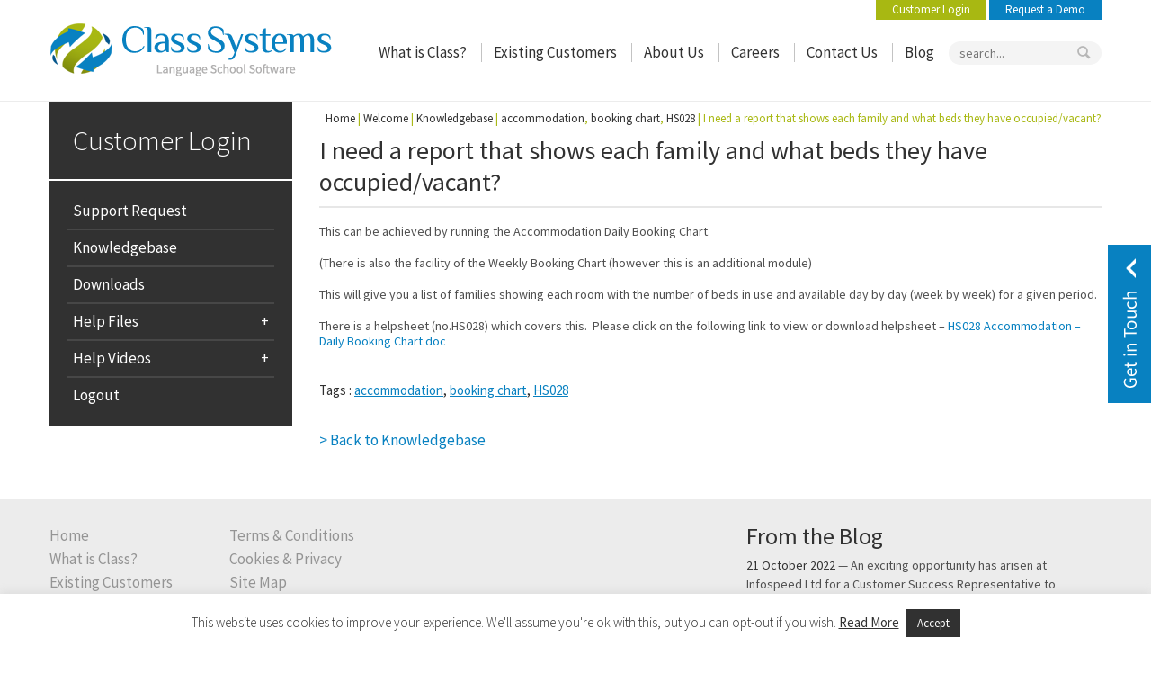

--- FILE ---
content_type: text/html; charset=UTF-8
request_url: https://www.class-systems.com/?questions=i-need-a-report-that-shows-each-family-and-what-beds-they-have-occupiedvacant
body_size: 17390
content:
<!DOCTYPE html>
<html lang="en-US" class="no-js">
<head> 
    <meta charset="UTF-8" />
    <meta name="viewport" content="width=device-width" />
    <title>I need a report that shows each family and what beds they have occupied/vacant? - Class Systems</title>
    <link rel="profile" href="https://gmpg.org/xfn/11" />
    <link rel="pingback" href="https://www.class-systems.com/xmlrpc.php" />
    <meta name='robots' content='index, follow, max-image-preview:large, max-snippet:-1, max-video-preview:-1' />

	<!-- This site is optimized with the Yoast SEO plugin v26.8 - https://yoast.com/product/yoast-seo-wordpress/ -->
	<link rel="canonical" href="https://www.class-systems.com/?questions=i-need-a-report-that-shows-each-family-and-what-beds-they-have-occupiedvacant" />
	<meta property="og:locale" content="en_US" />
	<meta property="og:type" content="article" />
	<meta property="og:title" content="I need a report that shows each family and what beds they have occupied/vacant? - Class Systems" />
	<meta property="og:description" content="This can be achieved by running the Accommodation Daily Booking Chart. (There is also the facility of the Weekly Booking Chart (however this is an additional module) This will give you a list of families showing each room with the number of beds in use and available day by day (week by week) for a given period. There is a helpsheet (no.HS028) which covers this.  Please click on the following link to view or download helpsheet &#8211; HS028 Accommodation &#8211; Daily Booking Chart.doc" />
	<meta property="og:url" content="https://www.class-systems.com/?questions=i-need-a-report-that-shows-each-family-and-what-beds-they-have-occupiedvacant" />
	<meta property="og:site_name" content="Class Systems" />
	<meta property="article:modified_time" content="2019-02-21T15:22:07+00:00" />
	<script type="application/ld+json" class="yoast-schema-graph">{"@context":"https://schema.org","@graph":[{"@type":"WebPage","@id":"https://www.class-systems.com/?questions=i-need-a-report-that-shows-each-family-and-what-beds-they-have-occupiedvacant","url":"https://www.class-systems.com/?questions=i-need-a-report-that-shows-each-family-and-what-beds-they-have-occupiedvacant","name":"I need a report that shows each family and what beds they have occupied/vacant? - Class Systems","isPartOf":{"@id":"https://www.class-systems.com/#website"},"datePublished":"2015-05-20T09:19:03+00:00","dateModified":"2019-02-21T15:22:07+00:00","breadcrumb":{"@id":"https://www.class-systems.com/?questions=i-need-a-report-that-shows-each-family-and-what-beds-they-have-occupiedvacant#breadcrumb"},"inLanguage":"en-US","potentialAction":[{"@type":"ReadAction","target":["https://www.class-systems.com/?questions=i-need-a-report-that-shows-each-family-and-what-beds-they-have-occupiedvacant"]}]},{"@type":"BreadcrumbList","@id":"https://www.class-systems.com/?questions=i-need-a-report-that-shows-each-family-and-what-beds-they-have-occupiedvacant#breadcrumb","itemListElement":[{"@type":"ListItem","position":1,"name":"Home","item":"https://www.class-systems.com/"},{"@type":"ListItem","position":2,"name":"I need a report that shows each family and what beds they have occupied/vacant?"}]},{"@type":"WebSite","@id":"https://www.class-systems.com/#website","url":"https://www.class-systems.com/","name":"Class Systems","description":"Language School Software","potentialAction":[{"@type":"SearchAction","target":{"@type":"EntryPoint","urlTemplate":"https://www.class-systems.com/?s={search_term_string}"},"query-input":{"@type":"PropertyValueSpecification","valueRequired":true,"valueName":"search_term_string"}}],"inLanguage":"en-US"}]}</script>
	<!-- / Yoast SEO plugin. -->


<link rel='dns-prefetch' href='//fonts.googleapis.com' />
<link rel="alternate" type="application/rss+xml" title="Class Systems &raquo; Feed" href="https://www.class-systems.com/feed/" />
<link rel="alternate" type="application/rss+xml" title="Class Systems &raquo; Comments Feed" href="https://www.class-systems.com/comments/feed/" />
<link rel="alternate" title="oEmbed (JSON)" type="application/json+oembed" href="https://www.class-systems.com/wp-json/oembed/1.0/embed?url=https%3A%2F%2Fwww.class-systems.com%2F%3Fquestions%3Di-need-a-report-that-shows-each-family-and-what-beds-they-have-occupiedvacant" />
<link rel="alternate" title="oEmbed (XML)" type="text/xml+oembed" href="https://www.class-systems.com/wp-json/oembed/1.0/embed?url=https%3A%2F%2Fwww.class-systems.com%2F%3Fquestions%3Di-need-a-report-that-shows-each-family-and-what-beds-they-have-occupiedvacant&#038;format=xml" />
		<!-- This site uses the Google Analytics by MonsterInsights plugin v9.11.1 - Using Analytics tracking - https://www.monsterinsights.com/ -->
		<!-- Note: MonsterInsights is not currently configured on this site. The site owner needs to authenticate with Google Analytics in the MonsterInsights settings panel. -->
					<!-- No tracking code set -->
				<!-- / Google Analytics by MonsterInsights -->
		<style id='wp-img-auto-sizes-contain-inline-css' type='text/css'>
img:is([sizes=auto i],[sizes^="auto," i]){contain-intrinsic-size:3000px 1500px}
/*# sourceURL=wp-img-auto-sizes-contain-inline-css */
</style>
<link rel='stylesheet' id='thickbox.css-css' href='https://www.class-systems.com/wp-includes/js/thickbox/thickbox.css?ver=1.0' type='text/css' media='all' />
<link rel='stylesheet' id='bootstrap_tab-css' href='https://www.class-systems.com/wp-content/plugins/easy-responsive-tabs/assets/css/bootstrap_tab.min.css?ver=6.9' type='text/css' media='all' />
<link rel='stylesheet' id='bootstrap_dropdown-css' href='https://www.class-systems.com/wp-content/plugins/easy-responsive-tabs/assets/css/bootstrap_dropdown.min.css?ver=6.9' type='text/css' media='all' />
<link rel='stylesheet' id='ert_tab_icon_css-css' href='https://www.class-systems.com/wp-content/plugins/easy-responsive-tabs/assets/css/res_tab_icon.css?ver=6.9' type='text/css' media='all' />
<style id='wp-emoji-styles-inline-css' type='text/css'>

	img.wp-smiley, img.emoji {
		display: inline !important;
		border: none !important;
		box-shadow: none !important;
		height: 1em !important;
		width: 1em !important;
		margin: 0 0.07em !important;
		vertical-align: -0.1em !important;
		background: none !important;
		padding: 0 !important;
	}
/*# sourceURL=wp-emoji-styles-inline-css */
</style>
<style id='wp-block-library-inline-css' type='text/css'>
:root{--wp-block-synced-color:#7a00df;--wp-block-synced-color--rgb:122,0,223;--wp-bound-block-color:var(--wp-block-synced-color);--wp-editor-canvas-background:#ddd;--wp-admin-theme-color:#007cba;--wp-admin-theme-color--rgb:0,124,186;--wp-admin-theme-color-darker-10:#006ba1;--wp-admin-theme-color-darker-10--rgb:0,107,160.5;--wp-admin-theme-color-darker-20:#005a87;--wp-admin-theme-color-darker-20--rgb:0,90,135;--wp-admin-border-width-focus:2px}@media (min-resolution:192dpi){:root{--wp-admin-border-width-focus:1.5px}}.wp-element-button{cursor:pointer}:root .has-very-light-gray-background-color{background-color:#eee}:root .has-very-dark-gray-background-color{background-color:#313131}:root .has-very-light-gray-color{color:#eee}:root .has-very-dark-gray-color{color:#313131}:root .has-vivid-green-cyan-to-vivid-cyan-blue-gradient-background{background:linear-gradient(135deg,#00d084,#0693e3)}:root .has-purple-crush-gradient-background{background:linear-gradient(135deg,#34e2e4,#4721fb 50%,#ab1dfe)}:root .has-hazy-dawn-gradient-background{background:linear-gradient(135deg,#faaca8,#dad0ec)}:root .has-subdued-olive-gradient-background{background:linear-gradient(135deg,#fafae1,#67a671)}:root .has-atomic-cream-gradient-background{background:linear-gradient(135deg,#fdd79a,#004a59)}:root .has-nightshade-gradient-background{background:linear-gradient(135deg,#330968,#31cdcf)}:root .has-midnight-gradient-background{background:linear-gradient(135deg,#020381,#2874fc)}:root{--wp--preset--font-size--normal:16px;--wp--preset--font-size--huge:42px}.has-regular-font-size{font-size:1em}.has-larger-font-size{font-size:2.625em}.has-normal-font-size{font-size:var(--wp--preset--font-size--normal)}.has-huge-font-size{font-size:var(--wp--preset--font-size--huge)}.has-text-align-center{text-align:center}.has-text-align-left{text-align:left}.has-text-align-right{text-align:right}.has-fit-text{white-space:nowrap!important}#end-resizable-editor-section{display:none}.aligncenter{clear:both}.items-justified-left{justify-content:flex-start}.items-justified-center{justify-content:center}.items-justified-right{justify-content:flex-end}.items-justified-space-between{justify-content:space-between}.screen-reader-text{border:0;clip-path:inset(50%);height:1px;margin:-1px;overflow:hidden;padding:0;position:absolute;width:1px;word-wrap:normal!important}.screen-reader-text:focus{background-color:#ddd;clip-path:none;color:#444;display:block;font-size:1em;height:auto;left:5px;line-height:normal;padding:15px 23px 14px;text-decoration:none;top:5px;width:auto;z-index:100000}html :where(.has-border-color){border-style:solid}html :where([style*=border-top-color]){border-top-style:solid}html :where([style*=border-right-color]){border-right-style:solid}html :where([style*=border-bottom-color]){border-bottom-style:solid}html :where([style*=border-left-color]){border-left-style:solid}html :where([style*=border-width]){border-style:solid}html :where([style*=border-top-width]){border-top-style:solid}html :where([style*=border-right-width]){border-right-style:solid}html :where([style*=border-bottom-width]){border-bottom-style:solid}html :where([style*=border-left-width]){border-left-style:solid}html :where(img[class*=wp-image-]){height:auto;max-width:100%}:where(figure){margin:0 0 1em}html :where(.is-position-sticky){--wp-admin--admin-bar--position-offset:var(--wp-admin--admin-bar--height,0px)}@media screen and (max-width:600px){html :where(.is-position-sticky){--wp-admin--admin-bar--position-offset:0px}}

/*# sourceURL=wp-block-library-inline-css */
</style><style id='wp-block-heading-inline-css' type='text/css'>
h1:where(.wp-block-heading).has-background,h2:where(.wp-block-heading).has-background,h3:where(.wp-block-heading).has-background,h4:where(.wp-block-heading).has-background,h5:where(.wp-block-heading).has-background,h6:where(.wp-block-heading).has-background{padding:1.25em 2.375em}h1.has-text-align-left[style*=writing-mode]:where([style*=vertical-lr]),h1.has-text-align-right[style*=writing-mode]:where([style*=vertical-rl]),h2.has-text-align-left[style*=writing-mode]:where([style*=vertical-lr]),h2.has-text-align-right[style*=writing-mode]:where([style*=vertical-rl]),h3.has-text-align-left[style*=writing-mode]:where([style*=vertical-lr]),h3.has-text-align-right[style*=writing-mode]:where([style*=vertical-rl]),h4.has-text-align-left[style*=writing-mode]:where([style*=vertical-lr]),h4.has-text-align-right[style*=writing-mode]:where([style*=vertical-rl]),h5.has-text-align-left[style*=writing-mode]:where([style*=vertical-lr]),h5.has-text-align-right[style*=writing-mode]:where([style*=vertical-rl]),h6.has-text-align-left[style*=writing-mode]:where([style*=vertical-lr]),h6.has-text-align-right[style*=writing-mode]:where([style*=vertical-rl]){rotate:180deg}
/*# sourceURL=https://www.class-systems.com/wp-includes/blocks/heading/style.min.css */
</style>
<style id='wp-block-image-inline-css' type='text/css'>
.wp-block-image>a,.wp-block-image>figure>a{display:inline-block}.wp-block-image img{box-sizing:border-box;height:auto;max-width:100%;vertical-align:bottom}@media not (prefers-reduced-motion){.wp-block-image img.hide{visibility:hidden}.wp-block-image img.show{animation:show-content-image .4s}}.wp-block-image[style*=border-radius] img,.wp-block-image[style*=border-radius]>a{border-radius:inherit}.wp-block-image.has-custom-border img{box-sizing:border-box}.wp-block-image.aligncenter{text-align:center}.wp-block-image.alignfull>a,.wp-block-image.alignwide>a{width:100%}.wp-block-image.alignfull img,.wp-block-image.alignwide img{height:auto;width:100%}.wp-block-image .aligncenter,.wp-block-image .alignleft,.wp-block-image .alignright,.wp-block-image.aligncenter,.wp-block-image.alignleft,.wp-block-image.alignright{display:table}.wp-block-image .aligncenter>figcaption,.wp-block-image .alignleft>figcaption,.wp-block-image .alignright>figcaption,.wp-block-image.aligncenter>figcaption,.wp-block-image.alignleft>figcaption,.wp-block-image.alignright>figcaption{caption-side:bottom;display:table-caption}.wp-block-image .alignleft{float:left;margin:.5em 1em .5em 0}.wp-block-image .alignright{float:right;margin:.5em 0 .5em 1em}.wp-block-image .aligncenter{margin-left:auto;margin-right:auto}.wp-block-image :where(figcaption){margin-bottom:1em;margin-top:.5em}.wp-block-image.is-style-circle-mask img{border-radius:9999px}@supports ((-webkit-mask-image:none) or (mask-image:none)) or (-webkit-mask-image:none){.wp-block-image.is-style-circle-mask img{border-radius:0;-webkit-mask-image:url('data:image/svg+xml;utf8,<svg viewBox="0 0 100 100" xmlns="http://www.w3.org/2000/svg"><circle cx="50" cy="50" r="50"/></svg>');mask-image:url('data:image/svg+xml;utf8,<svg viewBox="0 0 100 100" xmlns="http://www.w3.org/2000/svg"><circle cx="50" cy="50" r="50"/></svg>');mask-mode:alpha;-webkit-mask-position:center;mask-position:center;-webkit-mask-repeat:no-repeat;mask-repeat:no-repeat;-webkit-mask-size:contain;mask-size:contain}}:root :where(.wp-block-image.is-style-rounded img,.wp-block-image .is-style-rounded img){border-radius:9999px}.wp-block-image figure{margin:0}.wp-lightbox-container{display:flex;flex-direction:column;position:relative}.wp-lightbox-container img{cursor:zoom-in}.wp-lightbox-container img:hover+button{opacity:1}.wp-lightbox-container button{align-items:center;backdrop-filter:blur(16px) saturate(180%);background-color:#5a5a5a40;border:none;border-radius:4px;cursor:zoom-in;display:flex;height:20px;justify-content:center;opacity:0;padding:0;position:absolute;right:16px;text-align:center;top:16px;width:20px;z-index:100}@media not (prefers-reduced-motion){.wp-lightbox-container button{transition:opacity .2s ease}}.wp-lightbox-container button:focus-visible{outline:3px auto #5a5a5a40;outline:3px auto -webkit-focus-ring-color;outline-offset:3px}.wp-lightbox-container button:hover{cursor:pointer;opacity:1}.wp-lightbox-container button:focus{opacity:1}.wp-lightbox-container button:focus,.wp-lightbox-container button:hover,.wp-lightbox-container button:not(:hover):not(:active):not(.has-background){background-color:#5a5a5a40;border:none}.wp-lightbox-overlay{box-sizing:border-box;cursor:zoom-out;height:100vh;left:0;overflow:hidden;position:fixed;top:0;visibility:hidden;width:100%;z-index:100000}.wp-lightbox-overlay .close-button{align-items:center;cursor:pointer;display:flex;justify-content:center;min-height:40px;min-width:40px;padding:0;position:absolute;right:calc(env(safe-area-inset-right) + 16px);top:calc(env(safe-area-inset-top) + 16px);z-index:5000000}.wp-lightbox-overlay .close-button:focus,.wp-lightbox-overlay .close-button:hover,.wp-lightbox-overlay .close-button:not(:hover):not(:active):not(.has-background){background:none;border:none}.wp-lightbox-overlay .lightbox-image-container{height:var(--wp--lightbox-container-height);left:50%;overflow:hidden;position:absolute;top:50%;transform:translate(-50%,-50%);transform-origin:top left;width:var(--wp--lightbox-container-width);z-index:9999999999}.wp-lightbox-overlay .wp-block-image{align-items:center;box-sizing:border-box;display:flex;height:100%;justify-content:center;margin:0;position:relative;transform-origin:0 0;width:100%;z-index:3000000}.wp-lightbox-overlay .wp-block-image img{height:var(--wp--lightbox-image-height);min-height:var(--wp--lightbox-image-height);min-width:var(--wp--lightbox-image-width);width:var(--wp--lightbox-image-width)}.wp-lightbox-overlay .wp-block-image figcaption{display:none}.wp-lightbox-overlay button{background:none;border:none}.wp-lightbox-overlay .scrim{background-color:#fff;height:100%;opacity:.9;position:absolute;width:100%;z-index:2000000}.wp-lightbox-overlay.active{visibility:visible}@media not (prefers-reduced-motion){.wp-lightbox-overlay.active{animation:turn-on-visibility .25s both}.wp-lightbox-overlay.active img{animation:turn-on-visibility .35s both}.wp-lightbox-overlay.show-closing-animation:not(.active){animation:turn-off-visibility .35s both}.wp-lightbox-overlay.show-closing-animation:not(.active) img{animation:turn-off-visibility .25s both}.wp-lightbox-overlay.zoom.active{animation:none;opacity:1;visibility:visible}.wp-lightbox-overlay.zoom.active .lightbox-image-container{animation:lightbox-zoom-in .4s}.wp-lightbox-overlay.zoom.active .lightbox-image-container img{animation:none}.wp-lightbox-overlay.zoom.active .scrim{animation:turn-on-visibility .4s forwards}.wp-lightbox-overlay.zoom.show-closing-animation:not(.active){animation:none}.wp-lightbox-overlay.zoom.show-closing-animation:not(.active) .lightbox-image-container{animation:lightbox-zoom-out .4s}.wp-lightbox-overlay.zoom.show-closing-animation:not(.active) .lightbox-image-container img{animation:none}.wp-lightbox-overlay.zoom.show-closing-animation:not(.active) .scrim{animation:turn-off-visibility .4s forwards}}@keyframes show-content-image{0%{visibility:hidden}99%{visibility:hidden}to{visibility:visible}}@keyframes turn-on-visibility{0%{opacity:0}to{opacity:1}}@keyframes turn-off-visibility{0%{opacity:1;visibility:visible}99%{opacity:0;visibility:visible}to{opacity:0;visibility:hidden}}@keyframes lightbox-zoom-in{0%{transform:translate(calc((-100vw + var(--wp--lightbox-scrollbar-width))/2 + var(--wp--lightbox-initial-left-position)),calc(-50vh + var(--wp--lightbox-initial-top-position))) scale(var(--wp--lightbox-scale))}to{transform:translate(-50%,-50%) scale(1)}}@keyframes lightbox-zoom-out{0%{transform:translate(-50%,-50%) scale(1);visibility:visible}99%{visibility:visible}to{transform:translate(calc((-100vw + var(--wp--lightbox-scrollbar-width))/2 + var(--wp--lightbox-initial-left-position)),calc(-50vh + var(--wp--lightbox-initial-top-position))) scale(var(--wp--lightbox-scale));visibility:hidden}}
/*# sourceURL=https://www.class-systems.com/wp-includes/blocks/image/style.min.css */
</style>
<style id='wp-block-paragraph-inline-css' type='text/css'>
.is-small-text{font-size:.875em}.is-regular-text{font-size:1em}.is-large-text{font-size:2.25em}.is-larger-text{font-size:3em}.has-drop-cap:not(:focus):first-letter{float:left;font-size:8.4em;font-style:normal;font-weight:100;line-height:.68;margin:.05em .1em 0 0;text-transform:uppercase}body.rtl .has-drop-cap:not(:focus):first-letter{float:none;margin-left:.1em}p.has-drop-cap.has-background{overflow:hidden}:root :where(p.has-background){padding:1.25em 2.375em}:where(p.has-text-color:not(.has-link-color)) a{color:inherit}p.has-text-align-left[style*="writing-mode:vertical-lr"],p.has-text-align-right[style*="writing-mode:vertical-rl"]{rotate:180deg}
/*# sourceURL=https://www.class-systems.com/wp-includes/blocks/paragraph/style.min.css */
</style>
<style id='global-styles-inline-css' type='text/css'>
:root{--wp--preset--aspect-ratio--square: 1;--wp--preset--aspect-ratio--4-3: 4/3;--wp--preset--aspect-ratio--3-4: 3/4;--wp--preset--aspect-ratio--3-2: 3/2;--wp--preset--aspect-ratio--2-3: 2/3;--wp--preset--aspect-ratio--16-9: 16/9;--wp--preset--aspect-ratio--9-16: 9/16;--wp--preset--color--black: #000000;--wp--preset--color--cyan-bluish-gray: #abb8c3;--wp--preset--color--white: #ffffff;--wp--preset--color--pale-pink: #f78da7;--wp--preset--color--vivid-red: #cf2e2e;--wp--preset--color--luminous-vivid-orange: #ff6900;--wp--preset--color--luminous-vivid-amber: #fcb900;--wp--preset--color--light-green-cyan: #7bdcb5;--wp--preset--color--vivid-green-cyan: #00d084;--wp--preset--color--pale-cyan-blue: #8ed1fc;--wp--preset--color--vivid-cyan-blue: #0693e3;--wp--preset--color--vivid-purple: #9b51e0;--wp--preset--gradient--vivid-cyan-blue-to-vivid-purple: linear-gradient(135deg,rgb(6,147,227) 0%,rgb(155,81,224) 100%);--wp--preset--gradient--light-green-cyan-to-vivid-green-cyan: linear-gradient(135deg,rgb(122,220,180) 0%,rgb(0,208,130) 100%);--wp--preset--gradient--luminous-vivid-amber-to-luminous-vivid-orange: linear-gradient(135deg,rgb(252,185,0) 0%,rgb(255,105,0) 100%);--wp--preset--gradient--luminous-vivid-orange-to-vivid-red: linear-gradient(135deg,rgb(255,105,0) 0%,rgb(207,46,46) 100%);--wp--preset--gradient--very-light-gray-to-cyan-bluish-gray: linear-gradient(135deg,rgb(238,238,238) 0%,rgb(169,184,195) 100%);--wp--preset--gradient--cool-to-warm-spectrum: linear-gradient(135deg,rgb(74,234,220) 0%,rgb(151,120,209) 20%,rgb(207,42,186) 40%,rgb(238,44,130) 60%,rgb(251,105,98) 80%,rgb(254,248,76) 100%);--wp--preset--gradient--blush-light-purple: linear-gradient(135deg,rgb(255,206,236) 0%,rgb(152,150,240) 100%);--wp--preset--gradient--blush-bordeaux: linear-gradient(135deg,rgb(254,205,165) 0%,rgb(254,45,45) 50%,rgb(107,0,62) 100%);--wp--preset--gradient--luminous-dusk: linear-gradient(135deg,rgb(255,203,112) 0%,rgb(199,81,192) 50%,rgb(65,88,208) 100%);--wp--preset--gradient--pale-ocean: linear-gradient(135deg,rgb(255,245,203) 0%,rgb(182,227,212) 50%,rgb(51,167,181) 100%);--wp--preset--gradient--electric-grass: linear-gradient(135deg,rgb(202,248,128) 0%,rgb(113,206,126) 100%);--wp--preset--gradient--midnight: linear-gradient(135deg,rgb(2,3,129) 0%,rgb(40,116,252) 100%);--wp--preset--font-size--small: 13px;--wp--preset--font-size--medium: 20px;--wp--preset--font-size--large: 36px;--wp--preset--font-size--x-large: 42px;--wp--preset--spacing--20: 0.44rem;--wp--preset--spacing--30: 0.67rem;--wp--preset--spacing--40: 1rem;--wp--preset--spacing--50: 1.5rem;--wp--preset--spacing--60: 2.25rem;--wp--preset--spacing--70: 3.38rem;--wp--preset--spacing--80: 5.06rem;--wp--preset--shadow--natural: 6px 6px 9px rgba(0, 0, 0, 0.2);--wp--preset--shadow--deep: 12px 12px 50px rgba(0, 0, 0, 0.4);--wp--preset--shadow--sharp: 6px 6px 0px rgba(0, 0, 0, 0.2);--wp--preset--shadow--outlined: 6px 6px 0px -3px rgb(255, 255, 255), 6px 6px rgb(0, 0, 0);--wp--preset--shadow--crisp: 6px 6px 0px rgb(0, 0, 0);}:where(.is-layout-flex){gap: 0.5em;}:where(.is-layout-grid){gap: 0.5em;}body .is-layout-flex{display: flex;}.is-layout-flex{flex-wrap: wrap;align-items: center;}.is-layout-flex > :is(*, div){margin: 0;}body .is-layout-grid{display: grid;}.is-layout-grid > :is(*, div){margin: 0;}:where(.wp-block-columns.is-layout-flex){gap: 2em;}:where(.wp-block-columns.is-layout-grid){gap: 2em;}:where(.wp-block-post-template.is-layout-flex){gap: 1.25em;}:where(.wp-block-post-template.is-layout-grid){gap: 1.25em;}.has-black-color{color: var(--wp--preset--color--black) !important;}.has-cyan-bluish-gray-color{color: var(--wp--preset--color--cyan-bluish-gray) !important;}.has-white-color{color: var(--wp--preset--color--white) !important;}.has-pale-pink-color{color: var(--wp--preset--color--pale-pink) !important;}.has-vivid-red-color{color: var(--wp--preset--color--vivid-red) !important;}.has-luminous-vivid-orange-color{color: var(--wp--preset--color--luminous-vivid-orange) !important;}.has-luminous-vivid-amber-color{color: var(--wp--preset--color--luminous-vivid-amber) !important;}.has-light-green-cyan-color{color: var(--wp--preset--color--light-green-cyan) !important;}.has-vivid-green-cyan-color{color: var(--wp--preset--color--vivid-green-cyan) !important;}.has-pale-cyan-blue-color{color: var(--wp--preset--color--pale-cyan-blue) !important;}.has-vivid-cyan-blue-color{color: var(--wp--preset--color--vivid-cyan-blue) !important;}.has-vivid-purple-color{color: var(--wp--preset--color--vivid-purple) !important;}.has-black-background-color{background-color: var(--wp--preset--color--black) !important;}.has-cyan-bluish-gray-background-color{background-color: var(--wp--preset--color--cyan-bluish-gray) !important;}.has-white-background-color{background-color: var(--wp--preset--color--white) !important;}.has-pale-pink-background-color{background-color: var(--wp--preset--color--pale-pink) !important;}.has-vivid-red-background-color{background-color: var(--wp--preset--color--vivid-red) !important;}.has-luminous-vivid-orange-background-color{background-color: var(--wp--preset--color--luminous-vivid-orange) !important;}.has-luminous-vivid-amber-background-color{background-color: var(--wp--preset--color--luminous-vivid-amber) !important;}.has-light-green-cyan-background-color{background-color: var(--wp--preset--color--light-green-cyan) !important;}.has-vivid-green-cyan-background-color{background-color: var(--wp--preset--color--vivid-green-cyan) !important;}.has-pale-cyan-blue-background-color{background-color: var(--wp--preset--color--pale-cyan-blue) !important;}.has-vivid-cyan-blue-background-color{background-color: var(--wp--preset--color--vivid-cyan-blue) !important;}.has-vivid-purple-background-color{background-color: var(--wp--preset--color--vivid-purple) !important;}.has-black-border-color{border-color: var(--wp--preset--color--black) !important;}.has-cyan-bluish-gray-border-color{border-color: var(--wp--preset--color--cyan-bluish-gray) !important;}.has-white-border-color{border-color: var(--wp--preset--color--white) !important;}.has-pale-pink-border-color{border-color: var(--wp--preset--color--pale-pink) !important;}.has-vivid-red-border-color{border-color: var(--wp--preset--color--vivid-red) !important;}.has-luminous-vivid-orange-border-color{border-color: var(--wp--preset--color--luminous-vivid-orange) !important;}.has-luminous-vivid-amber-border-color{border-color: var(--wp--preset--color--luminous-vivid-amber) !important;}.has-light-green-cyan-border-color{border-color: var(--wp--preset--color--light-green-cyan) !important;}.has-vivid-green-cyan-border-color{border-color: var(--wp--preset--color--vivid-green-cyan) !important;}.has-pale-cyan-blue-border-color{border-color: var(--wp--preset--color--pale-cyan-blue) !important;}.has-vivid-cyan-blue-border-color{border-color: var(--wp--preset--color--vivid-cyan-blue) !important;}.has-vivid-purple-border-color{border-color: var(--wp--preset--color--vivid-purple) !important;}.has-vivid-cyan-blue-to-vivid-purple-gradient-background{background: var(--wp--preset--gradient--vivid-cyan-blue-to-vivid-purple) !important;}.has-light-green-cyan-to-vivid-green-cyan-gradient-background{background: var(--wp--preset--gradient--light-green-cyan-to-vivid-green-cyan) !important;}.has-luminous-vivid-amber-to-luminous-vivid-orange-gradient-background{background: var(--wp--preset--gradient--luminous-vivid-amber-to-luminous-vivid-orange) !important;}.has-luminous-vivid-orange-to-vivid-red-gradient-background{background: var(--wp--preset--gradient--luminous-vivid-orange-to-vivid-red) !important;}.has-very-light-gray-to-cyan-bluish-gray-gradient-background{background: var(--wp--preset--gradient--very-light-gray-to-cyan-bluish-gray) !important;}.has-cool-to-warm-spectrum-gradient-background{background: var(--wp--preset--gradient--cool-to-warm-spectrum) !important;}.has-blush-light-purple-gradient-background{background: var(--wp--preset--gradient--blush-light-purple) !important;}.has-blush-bordeaux-gradient-background{background: var(--wp--preset--gradient--blush-bordeaux) !important;}.has-luminous-dusk-gradient-background{background: var(--wp--preset--gradient--luminous-dusk) !important;}.has-pale-ocean-gradient-background{background: var(--wp--preset--gradient--pale-ocean) !important;}.has-electric-grass-gradient-background{background: var(--wp--preset--gradient--electric-grass) !important;}.has-midnight-gradient-background{background: var(--wp--preset--gradient--midnight) !important;}.has-small-font-size{font-size: var(--wp--preset--font-size--small) !important;}.has-medium-font-size{font-size: var(--wp--preset--font-size--medium) !important;}.has-large-font-size{font-size: var(--wp--preset--font-size--large) !important;}.has-x-large-font-size{font-size: var(--wp--preset--font-size--x-large) !important;}
/*# sourceURL=global-styles-inline-css */
</style>

<style id='classic-theme-styles-inline-css' type='text/css'>
/*! This file is auto-generated */
.wp-block-button__link{color:#fff;background-color:#32373c;border-radius:9999px;box-shadow:none;text-decoration:none;padding:calc(.667em + 2px) calc(1.333em + 2px);font-size:1.125em}.wp-block-file__button{background:#32373c;color:#fff;text-decoration:none}
/*# sourceURL=/wp-includes/css/classic-themes.min.css */
</style>
<link rel='stylesheet' id='wp-components-css' href='https://www.class-systems.com/wp-includes/css/dist/components/style.min.css?ver=6.9' type='text/css' media='all' />
<link rel='stylesheet' id='wp-preferences-css' href='https://www.class-systems.com/wp-includes/css/dist/preferences/style.min.css?ver=6.9' type='text/css' media='all' />
<link rel='stylesheet' id='wp-block-editor-css' href='https://www.class-systems.com/wp-includes/css/dist/block-editor/style.min.css?ver=6.9' type='text/css' media='all' />
<link rel='stylesheet' id='popup-maker-block-library-style-css' href='https://www.class-systems.com/wp-content/plugins/popup-maker/dist/packages/block-library-style.css?ver=dbea705cfafe089d65f1' type='text/css' media='all' />
<link rel='stylesheet' id='cookie-law-info-css' href='https://www.class-systems.com/wp-content/plugins/cookie-law-info/legacy/public/css/cookie-law-info-public.css?ver=3.3.9.1' type='text/css' media='all' />
<link rel='stylesheet' id='cookie-law-info-gdpr-css' href='https://www.class-systems.com/wp-content/plugins/cookie-law-info/legacy/public/css/cookie-law-info-gdpr.css?ver=3.3.9.1' type='text/css' media='all' />
<link rel='stylesheet' id='modal-window-css' href='https://www.class-systems.com/wp-content/plugins/modal-window/public/assets/css/modal.min.css?ver=6.2.3' type='text/css' media='all' />
<link rel='stylesheet' id='page-list-style-css' href='https://www.class-systems.com/wp-content/plugins/page-list/css/page-list.css?ver=5.7' type='text/css' media='all' />
<link rel='stylesheet' id='ce_responsive-css' href='https://www.class-systems.com/wp-content/plugins/simple-embed-code/css/video-container.min.css?ver=2.5.1' type='text/css' media='all' />
<link rel='stylesheet' id='jvs-styles-css' href='https://www.class-systems.com/wp-content/themes/class/style.css?ver=2013-10-24' type='text/css' media='all' />
<link rel='stylesheet' id='google-font-source-sans-css' href='https://fonts.googleapis.com/css?family=Source+Sans+Pro%3A200%2C300%2C400%2C400italic&#038;ver=6.9' type='text/css' media='all' />
<script type="text/javascript" src="https://www.class-systems.com/wp-content/plugins/jquery-updater/js/jquery-4.0.0.min.js?ver=4.0.0" id="jquery-core-js"></script>
<script type="text/javascript" src="https://www.class-systems.com/wp-content/plugins/jquery-updater/js/jquery-migrate-3.6.0.min.js?ver=3.6.0" id="jquery-migrate-js"></script>
<script type="text/javascript" id="cookie-law-info-js-extra">
/* <![CDATA[ */
var Cli_Data = {"nn_cookie_ids":[],"cookielist":[],"non_necessary_cookies":[],"ccpaEnabled":"","ccpaRegionBased":"","ccpaBarEnabled":"","strictlyEnabled":["necessary","obligatoire"],"ccpaType":"gdpr","js_blocking":"","custom_integration":"","triggerDomRefresh":"","secure_cookies":""};
var cli_cookiebar_settings = {"animate_speed_hide":"500","animate_speed_show":"500","background":"#fff","border":"#313131","border_on":"","button_1_button_colour":"#313131","button_1_button_hover":"#272727","button_1_link_colour":"#fff","button_1_as_button":"1","button_1_new_win":"","button_2_button_colour":"#333","button_2_button_hover":"#292929","button_2_link_colour":"#313131","button_2_as_button":"","button_2_hidebar":"","button_3_button_colour":"#000","button_3_button_hover":"#000000","button_3_link_colour":"#fff","button_3_as_button":"1","button_3_new_win":"","button_4_button_colour":"#000","button_4_button_hover":"#000000","button_4_link_colour":"#fff","button_4_as_button":"fffffff","button_7_button_colour":"#61a229","button_7_button_hover":"#4e8221","button_7_link_colour":"#fff","button_7_as_button":"1","button_7_new_win":"","font_family":"inherit","header_fix":"","notify_animate_hide":"1","notify_animate_show":"","notify_div_id":"#cookie-law-info-bar","notify_position_horizontal":"right","notify_position_vertical":"bottom","scroll_close":"","scroll_close_reload":"","accept_close_reload":"","reject_close_reload":"fffffff","showagain_tab":"","showagain_background":"#fff","showagain_border":"#000","showagain_div_id":"#cookie-law-info-again","showagain_x_position":"100px","text":"#313131","show_once_yn":"1","show_once":"10000","logging_on":"","as_popup":"fffffff","popup_overlay":"fffffff","bar_heading_text":"","cookie_bar_as":"banner","popup_showagain_position":"bottom-right","widget_position":"left"};
var log_object = {"ajax_url":"https://www.class-systems.com/wp-admin/admin-ajax.php"};
//# sourceURL=cookie-law-info-js-extra
/* ]]> */
</script>
<script type="text/javascript" src="https://www.class-systems.com/wp-content/plugins/cookie-law-info/legacy/public/js/cookie-law-info-public.js?ver=3.3.9.1" id="cookie-law-info-js"></script>
<script type="text/javascript" src="https://www.class-systems.com/wp-includes/js/plupload/moxie.min.js?ver=1.3.5.1" id="moxiejs-js"></script>
<script type="text/javascript" src="https://www.class-systems.com/wp-includes/js/plupload/plupload.min.js?ver=2.1.9" id="plupload-js"></script>
<script type="text/javascript" src="https://www.class-systems.com/wp-content/themes/class/js/libs/modernizr.js?ver=2.8.1" id="modernizr-js"></script>
<link rel="https://api.w.org/" href="https://www.class-systems.com/wp-json/" /><link rel="EditURI" type="application/rsd+xml" title="RSD" href="https://www.class-systems.com/xmlrpc.php?rsd" />
<link rel='shortlink' href='https://www.class-systems.com/?p=2121' />

		<style>.wb_video_pager {width: 100%; clear: both;}
		         .wb_video_pager a {}
		         .wb_video_container {width: 100%; padding: 20px 0; display: inline-block;}
		         .wb_video_item {clear: both;}
		         .wb_video_image_link {float: left; margin: 0 20px 5px 0; text-decoration: none; }
		         .wb_video_image_img {}
		         .wb_video_title {}
		         .wb_video_description {}
		         
			.wb_video_icon {position:absolute; left:46px; top:33px; display:block; width:31px; height:27px; background: url("[data-uri]") 0 0 no-repeat;}
			.wb_horizontal_container { clear: both; }
			.wb_horizontal_container .wb_video_item { float: left; clear: none; }
			.tb-close-icon::before {content: "×" !important;}
			.wb_video_title { clear: both;}
                    				
			.screen-reader-text {display: none;}
                    				
            .wb_horizontal_container { zoom:1;}
			.wb_horizontal_container:after { content:" "; display:table; clear:both;}
			.wb_horizontal_container .wb_video_item { margin-bottom: 22px; width: 33.33%;}
			.wb_video_title a { display: block;}
			
			
			@media (max-width: 750px) {
			    .wb_horizontal_container .wb_video_item { clear: none; display: block; width: 100%;}
			    .wb_video_title { clear: none;}
			}
		</style>
			<script type="text/javascript" >
		function wpmautic_send(){
			if ('undefined' === typeof mt) {
				if (console !== undefined) {
					console.warn('WPMautic: mt not defined. Did you load mtc.js ?');
				}
				return false;
			}
			// Add the mt('send', 'pageview') script with optional tracking attributes.
			mt('send', 'pageview');
		}

			(function(w,d,t,u,n,a,m){w['MauticTrackingObject']=n;
			w[n]=w[n]||function(){(w[n].q=w[n].q||[]).push(arguments)},a=d.createElement(t),
			m=d.getElementsByTagName(t)[0];a.async=1;a.src=u;m.parentNode.insertBefore(a,m)
		})(window,document,'script','https://m.infospeed.co.uk/mtc.js','mt');

		wpmautic_send();
			</script>
	</head>
<body class="wp-singular questions-template-default single single-questions postid-2121 wp-theme-class">
    <header class="site-header">

        <div class="container cf">

            <a href="https://www.class-systems.com" class="site-logo">
                <img
                    src="https://www.class-systems.com/wp-content/themes/class/img/logo.png"
                    alt="Class Systems"
                />
            </a>

            <nav class="top-nav">
                <button id="menu-toggle" class="menu-toggle hide-desktop">
                    <span class="toggle-divider"></span>
                    <span class="toggle-divider"></span>
                    <span class="toggle-divider"></span>
                </button>

                <ul id="menu-top-menu" class="nav top-menu flush--bottom milli"><li id="menu-item-209" class="green menu-item menu-item-type-custom menu-item-object-custom menu-item-209"><a href="https://www.class-systems.com/customer-login/">Customer Login</a></li>
<li id="menu-item-6501" class="menu-item menu-item-type-post_type menu-item-object-page menu-item-6501"><a href="https://www.class-systems.com/request-a-demo/">Request a Demo</a></li>
</ul>            </nav>

            <nav class="main-nav">

                <ul id="menu-main-menu" class="nav main-menu epsilon"><li id="menu-item-55" class="menu-item menu-item-type-post_type menu-item-object-page menu-item-has-children menu-item-55"><a href="https://www.class-systems.com/new-customers-2/">What is Class?</a>
<ul class="sub-menu">
	<li id="menu-item-6039" class="menu-item menu-item-type-post_type menu-item-object-page menu-item-6039"><a href="https://www.class-systems.com/request-a-demo/">Request a Demo</a></li>
	<li id="menu-item-56" class="menu-item menu-item-type-post_type menu-item-object-page menu-item-has-children menu-item-56"><a href="https://www.class-systems.com/new-customers-2/what-is-class/">Class Product Tour</a>
	<ul class="sub-menu">
		<li id="menu-item-395" class="menu-item menu-item-type-post_type menu-item-object-page menu-item-395"><a href="https://www.class-systems.com/new-customers-2/what-is-class/">What is Class Cloud?</a></li>
		<li id="menu-item-506" class="menu-item menu-item-type-post_type menu-item-object-page menu-item-506"><a href="https://www.class-systems.com/new-customers-2/what-is-class/modules/">Modules</a></li>
		<li id="menu-item-376" class="menu-item menu-item-type-post_type menu-item-object-page menu-item-376"><a href="https://www.class-systems.com/new-customers-2/what-is-class/academics/">Academics</a></li>
		<li id="menu-item-377" class="menu-item menu-item-type-post_type menu-item-object-page menu-item-377"><a href="https://www.class-systems.com/new-customers-2/what-is-class/accommodation/">Accommodation</a></li>
		<li id="menu-item-378" class="menu-item menu-item-type-post_type menu-item-object-page menu-item-378"><a href="https://www.class-systems.com/new-customers-2/what-is-class/agents/">Agents</a></li>
		<li id="menu-item-379" class="menu-item menu-item-type-post_type menu-item-object-page menu-item-379"><a href="https://www.class-systems.com/new-customers-2/what-is-class/enrolments/">Enrolments</a></li>
		<li id="menu-item-380" class="menu-item menu-item-type-post_type menu-item-object-page menu-item-380"><a href="https://www.class-systems.com/new-customers-2/what-is-class/groups/">Groups</a></li>
		<li id="menu-item-381" class="menu-item menu-item-type-post_type menu-item-object-page menu-item-381"><a href="https://www.class-systems.com/new-customers-2/what-is-class/ledger/">Ledger</a></li>
		<li id="menu-item-382" class="menu-item menu-item-type-post_type menu-item-object-page menu-item-382"><a href="https://www.class-systems.com/new-customers-2/what-is-class/reports/">Reports</a></li>
		<li id="menu-item-383" class="menu-item menu-item-type-post_type menu-item-object-page menu-item-383"><a href="https://www.class-systems.com/new-customers-2/what-is-class/students/">Students</a></li>
		<li id="menu-item-384" class="menu-item menu-item-type-post_type menu-item-object-page menu-item-384"><a href="https://www.class-systems.com/new-customers-2/what-is-class/web-integration/">Class Online Toolkit</a></li>
		<li id="menu-item-6408" class="menu-item menu-item-type-post_type menu-item-object-page menu-item-6408"><a href="https://www.class-systems.com/parental-consent-forms/">Parental Consent Forms</a></li>
	</ul>
</li>
	<li id="menu-item-372" class="menu-item menu-item-type-post_type menu-item-object-page menu-item-372"><a href="https://www.class-systems.com/new-customers-2/faqs/">FAQs</a></li>
	<li id="menu-item-373" class="menu-item menu-item-type-post_type menu-item-object-page menu-item-373"><a href="https://www.class-systems.com/new-customers-2/how-to-purchase-class/">Subscribing to Class Cloud</a></li>
	<li id="menu-item-454" class="menu-item menu-item-type-post_type menu-item-object-page menu-item-454"><a href="https://www.class-systems.com/new-customers-2/history-of-class/">History of Class</a></li>
	<li id="menu-item-375" class="menu-item menu-item-type-post_type menu-item-object-page menu-item-375"><a href="https://www.class-systems.com/new-customers-2/technical-requirements/">Technical Requirements</a></li>
	<li id="menu-item-371" class="menu-item menu-item-type-post_type menu-item-object-page menu-item-371"><a href="https://www.class-systems.com/new-customers-2/support-and-maintenance/">Customer Support &#038; Maintenance</a></li>
</ul>
</li>
<li id="menu-item-364" class="menu-item menu-item-type-post_type menu-item-object-page menu-item-has-children menu-item-364"><a href="https://www.class-systems.com/existing-customers/">Existing Customers</a>
<ul class="sub-menu">
	<li id="menu-item-369" class="menu-item menu-item-type-post_type menu-item-object-page menu-item-369"><a href="https://www.class-systems.com/existing-customers/whats-new/">What&#8217;s New &#8211; Class Cloud</a></li>
	<li id="menu-item-366" class="menu-item menu-item-type-post_type menu-item-object-page menu-item-has-children menu-item-366"><a href="https://www.class-systems.com/existing-customers/modules-and-upgrades/">Modules &#038; Upgrades</a>
	<ul class="sub-menu">
		<li id="menu-item-6056" class="menu-item menu-item-type-post_type menu-item-object-page menu-item-6056"><a href="https://www.class-systems.com/gdpr-for-class/">GDPR for Class</a></li>
		<li id="menu-item-1201" class="menu-item menu-item-type-post_type menu-item-object-page menu-item-1201"><a href="https://www.class-systems.com/existing-customers/modules-and-upgrades/flywire-module/">Flywire Module</a></li>
		<li id="menu-item-6407" class="menu-item menu-item-type-post_type menu-item-object-page menu-item-6407"><a href="https://www.class-systems.com/parental-consent-forms/">Parental Consent Forms</a></li>
	</ul>
</li>
	<li id="menu-item-370" class="menu-item menu-item-type-post_type menu-item-object-page menu-item-370"><a href="https://www.class-systems.com/existing-customers/wish-list/">Wish List</a></li>
	<li id="menu-item-367" class="menu-item menu-item-type-post_type menu-item-object-page menu-item-367"><a href="https://www.class-systems.com/existing-customers/support-and-maintenance/">Support &#038; Maintenance (Existing Customers pre-2017)</a></li>
	<li id="menu-item-368" class="menu-item menu-item-type-post_type menu-item-object-page menu-item-has-children menu-item-368"><a href="https://www.class-systems.com/existing-customers/training/">Training</a>
	<ul class="sub-menu">
		<li id="menu-item-695" class="menu-item menu-item-type-post_type menu-item-object-page menu-item-695"><a href="https://www.class-systems.com/existing-customers/training/">Training</a></li>
		<li id="menu-item-628" class="menu-item menu-item-type-post_type menu-item-object-page menu-item-628"><a href="https://www.class-systems.com/?page_id=602">Free Super User Advanced Training (for Connected Support customers)</a></li>
	</ul>
</li>
	<li id="menu-item-562" class="menu-item menu-item-type-post_type menu-item-object-page menu-item-562"><a href="https://www.class-systems.com/existing-customers/bespoke-work/">Bespoke Work and Interfacing</a></li>
	<li id="menu-item-365" class="menu-item menu-item-type-post_type menu-item-object-page menu-item-365"><a href="https://www.class-systems.com/existing-customers/beta-testing/">Beta Testing</a></li>
</ul>
</li>
<li id="menu-item-131" class="menu-item menu-item-type-post_type menu-item-object-page menu-item-has-children menu-item-131"><a href="https://www.class-systems.com/about-us/">About Us</a>
<ul class="sub-menu">
	<li id="menu-item-212" class="menu-item menu-item-type-post_type menu-item-object-page menu-item-212"><a href="https://www.class-systems.com/about-us/meet-the-team/">Meet The Team</a></li>
	<li id="menu-item-363" class="menu-item menu-item-type-post_type menu-item-object-page menu-item-363"><a href="https://www.class-systems.com/about-us/customers/">Our Customers</a></li>
	<li id="menu-item-132" class="menu-item menu-item-type-post_type menu-item-object-page menu-item-132"><a href="https://www.class-systems.com/about-us/case-studies-testimonials/">Case Studies &#038; Testimonials</a></li>
</ul>
</li>
<li id="menu-item-362" class="menu-item menu-item-type-post_type menu-item-object-page menu-item-has-children menu-item-362"><a href="https://www.class-systems.com/about-us/careers/">Careers</a>
<ul class="sub-menu">
	<li id="menu-item-7030" class="menu-item menu-item-type-post_type menu-item-object-post menu-item-7030"><a href="https://www.class-systems.com/customer-success-representative/">Customer Success Representative</a></li>
</ul>
</li>
<li id="menu-item-168" class="menu-item menu-item-type-post_type menu-item-object-page menu-item-168"><a href="https://www.class-systems.com/contact-us/">Contact Us</a></li>
<li id="menu-item-106" class="menu-item menu-item-type-post_type menu-item-object-page current_page_parent menu-item-106"><a href="https://www.class-systems.com/blog/">Blog</a></li>
</ul>
                <form action="https://www.class-systems.com/" method="get" class="search-form">
                    <input
                        type="text"
                        value=""
                        name="s"
                        id="s"
                        placeholder="search..."
                    />
                    <button type="submit">
                        <i class="icon icon-search"></i>
                    </button>
                </form>

            </nav>

        </div>

        <div class="popup cf hide-mobile">

            <button id="popup-trigger" class="popup-button">
                <i class="icon icon-popup"></i>
            </button>

            <div class="popup-content">

                <dl class="popup-contact split flush--bottom">
                    <dt class="split__title"><strong>Tel</strong></dt>
                    <dd>+44 (0)1202 734 363</dd>
                    <dt class="split__title"><strong>Enquiries</strong></dt>
                    <dd>
                        <a href="/cdn-cgi/l/email-protection#522174716b6569747163626a693774716363676974716466697471636267697471636362697471636260697471636363697471636367692237747163626369367471666469313d747166646974716363656939">
                            &#115;&#97;l&#101;&#115;&#64;&#105;&#110;&#102;os&#112;&#101;e&#100;&#46;c&#111;.u&#107;                        </a>
                    </dd>
                    <dt class="split__title"><strong>Support</strong></dt>
                    <dd>
                        <a href="/cdn-cgi/l/email-protection#cdebeefcfcf8f6ebeefcfcfaf6ebeefcfcfff6ebeefcfcfff6a2ebeefcfcf9f6b9ebeefbf9f6a4a3ebeefcfdfff6ebeefcfcfcf6beebeefcfcfff6ebeefcfdfcf6a8a9e3aea2e3b8ebeefcfdfaf6">
                            sup&#112;ort&#64;in&#102;&#111;&#115;&#112;eed&#46;co&#46;&#117;k                        </a>
                    </dd>
                </dl>

                <a href="https://www.class-systems.com/request-a-demo/" class="popup-link delta">
                    Request a Demo
                </a>

            </div>

        </div>

        <aside id="login-popup" class="white-popup mfp-hide">
            <h4 class="login-popup-underline alpha weight--normal">
                Customer Login            </h4>
            <p class="login-popup-underline">
                This area is accessible to customers who have a current Annual Support, Maintenance and Upgrade (ASMU) contract. If you need the password please contact our <a href="/contact-us/">support team</a> to obtain this.            </p>
            <form method="post" action="https://www.class-systems.com/?questions=i-need-a-report-that-shows-each-family-and-what-beds-they-have-occupiedvacant" class="customer-form flush--ends epsilon cf">
                <label for="client_pwd">Password *</label><br>
                <input type="password" id="client_pwd" name="client_pwd" />
                <input type="submit" value="Login" />
                <input type="hidden" id="login_nonce" name="login_nonce" value="aa431d8055" /><input type="hidden" name="_wp_http_referer" value="/?questions=i-need-a-report-that-shows-each-family-and-what-beds-they-have-occupiedvacant" />            </form>
        </aside>

    </header>

<div class="container cf">

    <aside class="sidebar">

    <button id="sidebar-toggle" class="sidebar-toggle hide-desktop">
        <span class="toggle-divider-alt"></span>
        <span class="toggle-divider-alt"></span>
        <span class="toggle-divider-alt"></span>
    </button>

    <nav class="side-nav"><ul id="menu-customer-menu" class="nav nav--stacked side-menu epsilon js-side-menu"><li id="menu-item-199" class="menu-item menu-item-type-post_type menu-item-object-page menu-item-has-children menu-item-199"><a href="https://www.class-systems.com/welcome/">Customer Login</a>
<ul class="sub-menu">
	<li id="menu-item-195" class="menu-item menu-item-type-post_type menu-item-object-page menu-item-195"><a href="https://www.class-systems.com/welcome/support-request/">Support Request</a></li>
	<li id="menu-item-256" class="menu-item menu-item-type-post_type menu-item-object-page menu-item-256"><a href="https://www.class-systems.com/welcome/knowledgebase/">Knowledgebase</a></li>
	<li id="menu-item-190" class="menu-item menu-item-type-post_type menu-item-object-page menu-item-190"><a href="https://www.class-systems.com/welcome/downloads/">Downloads</a></li>
	<li id="menu-item-359" class="menu-item menu-item-type-post_type menu-item-object-page menu-item-has-children menu-item-359"><a href="https://www.class-systems.com/welcome/help-files/">Help Files</a>
	<ul class="sub-menu">
		<li id="menu-item-5018" class="menu-item menu-item-type-post_type menu-item-object-page menu-item-5018"><a href="https://www.class-systems.com/welcome/help-files/introduction-class/">Introduction To Class</a></li>
		<li id="menu-item-5022" class="menu-item menu-item-type-post_type menu-item-object-page menu-item-5022"><a href="https://www.class-systems.com/welcome/help-files/academic/">Academic</a></li>
		<li id="menu-item-5025" class="menu-item menu-item-type-post_type menu-item-object-page menu-item-5025"><a href="https://www.class-systems.com/welcome/help-files/accounts/">Accounts</a></li>
		<li id="menu-item-5028" class="menu-item menu-item-type-post_type menu-item-object-page menu-item-5028"><a href="https://www.class-systems.com/welcome/help-files/agents/">Agents</a></li>
		<li id="menu-item-5031" class="menu-item menu-item-type-post_type menu-item-object-page menu-item-5031"><a href="https://www.class-systems.com/welcome/help-files/courses/">Courses</a></li>
		<li id="menu-item-5034" class="menu-item menu-item-type-post_type menu-item-object-page menu-item-5034"><a href="https://www.class-systems.com/welcome/help-files/documentation/">Documentation</a></li>
		<li id="menu-item-5037" class="menu-item menu-item-type-post_type menu-item-object-page menu-item-5037"><a href="https://www.class-systems.com/welcome/help-files/groups/">Groups</a></li>
		<li id="menu-item-5040" class="menu-item menu-item-type-post_type menu-item-object-page menu-item-5040"><a href="https://www.class-systems.com/welcome/help-files/host-family/">Host Family</a></li>
		<li id="menu-item-5043" class="menu-item menu-item-type-post_type menu-item-object-page menu-item-5043"><a href="https://www.class-systems.com/welcome/help-files/miscellaneous/">Miscellaneous</a></li>
		<li id="menu-item-5046" class="menu-item menu-item-type-post_type menu-item-object-page menu-item-5046"><a href="https://www.class-systems.com/welcome/help-files/reports/">Reports</a></li>
		<li id="menu-item-5049" class="menu-item menu-item-type-post_type menu-item-object-page menu-item-5049"><a href="https://www.class-systems.com/welcome/help-files/statistics/">Statistics</a></li>
		<li id="menu-item-5052" class="menu-item menu-item-type-post_type menu-item-object-page menu-item-5052"><a href="https://www.class-systems.com/welcome/help-files/students/">Students</a></li>
		<li id="menu-item-5055" class="menu-item menu-item-type-post_type menu-item-object-page menu-item-5055"><a href="https://www.class-systems.com/welcome/help-files/class-ledger/">Class Ledger</a></li>
	</ul>
</li>
	<li id="menu-item-1719" class="menu-item menu-item-type-post_type menu-item-object-page menu-item-has-children menu-item-1719"><a href="https://www.class-systems.com/welcome/help-videos/">Help Videos</a>
	<ul class="sub-menu">
		<li id="menu-item-1722" class="menu-item menu-item-type-post_type menu-item-object-page menu-item-1722"><a href="https://www.class-systems.com/welcome/help-videos/introduction-class/">Introduction To Class</a></li>
		<li id="menu-item-1759" class="menu-item menu-item-type-post_type menu-item-object-page menu-item-1759"><a href="https://www.class-systems.com/welcome/help-videos/academic/">Academic</a></li>
		<li id="menu-item-1758" class="menu-item menu-item-type-post_type menu-item-object-page menu-item-1758"><a href="https://www.class-systems.com/welcome/help-videos/accounts/">Accounts</a></li>
		<li id="menu-item-1757" class="menu-item menu-item-type-post_type menu-item-object-page menu-item-1757"><a href="https://www.class-systems.com/welcome/help-videos/agents/">Agents</a></li>
		<li id="menu-item-1756" class="menu-item menu-item-type-post_type menu-item-object-page menu-item-1756"><a href="https://www.class-systems.com/welcome/help-videos/courses/">Courses</a></li>
		<li id="menu-item-1755" class="menu-item menu-item-type-post_type menu-item-object-page menu-item-1755"><a href="https://www.class-systems.com/welcome/help-videos/documentation/">Documentation</a></li>
		<li id="menu-item-1754" class="menu-item menu-item-type-post_type menu-item-object-page menu-item-1754"><a href="https://www.class-systems.com/welcome/help-videos/groups/">Groups</a></li>
		<li id="menu-item-1753" class="menu-item menu-item-type-post_type menu-item-object-page menu-item-1753"><a href="https://www.class-systems.com/welcome/help-videos/host-family/">Host Family</a></li>
		<li id="menu-item-1752" class="menu-item menu-item-type-post_type menu-item-object-page menu-item-1752"><a href="https://www.class-systems.com/welcome/help-videos/miscellaneous/">Miscellaneous</a></li>
		<li id="menu-item-1751" class="menu-item menu-item-type-post_type menu-item-object-page menu-item-1751"><a href="https://www.class-systems.com/welcome/help-videos/reports/">Reports</a></li>
		<li id="menu-item-1750" class="menu-item menu-item-type-post_type menu-item-object-page menu-item-1750"><a href="https://www.class-systems.com/welcome/help-videos/statistics/">Statistics</a></li>
		<li id="menu-item-1749" class="menu-item menu-item-type-post_type menu-item-object-page menu-item-1749"><a href="https://www.class-systems.com/welcome/help-videos/students/">Students</a></li>
		<li id="menu-item-1748" class="menu-item menu-item-type-post_type menu-item-object-page menu-item-1748"><a href="https://www.class-systems.com/welcome/help-videos/class-ledger/">Class Ledger</a></li>
		<li id="menu-item-1873" class="menu-item menu-item-type-post_type menu-item-object-page menu-item-1873"><a href="https://www.class-systems.com/welcome/help-videos/release-notes/">Release Notes</a></li>
	</ul>
</li>
	<li id="menu-item-772" class="menu-item menu-item-type-custom menu-item-object-custom menu-item-home menu-item-772"><a href="https://www.class-systems.com">Logout</a></li>
</ul>
</li>
</ul></nav>
    
</aside>
    <div class="content">

        <nav class="breadcrumbs push-half--bottom milli">
            <a title="Go to Class Systems." href="https://www.class-systems.com" class="home">Home</a> | <a title="Go to Welcome." href="https://www.class-systems.com/welcome/" class="post post-page">Welcome</a> | <a title="Go to Knowledgebase." href="https://www.class-systems.com/welcome/knowledgebase/">Knowledgebase</a> | <span property="itemListElement" typeof="ListItem"><a property="item" typeof="WebPage" title="Go to the accommodation Tag archives." href="https://www.class-systems.com/tag/accommodation/?post_type=questions" class="post_tag" ><span property="name">accommodation</span></a><meta property="position" content="4"></span>, <span property="itemListElement" typeof="ListItem"><a property="item" typeof="WebPage" title="Go to the booking chart Tag archives." href="https://www.class-systems.com/tag/booking-chart/?post_type=questions" class="post_tag" ><span property="name">booking chart</span></a><meta property="position" content="4"></span>, <span property="itemListElement" typeof="ListItem"><a property="item" typeof="WebPage" title="Go to the HS028 Tag archives." href="https://www.class-systems.com/tag/hs028/?post_type=questions" class="post_tag" ><span property="name">HS028</span></a><meta property="position" content="4"></span> | I need a report that shows each family and what beds they have occupied/vacant?        </nav>

        
        <article class="single-article">

            <header class="single-article-header push--bottom">
                <h2 class="weight--normal push-half--bottom gamma">I need a report that shows each family and what beds they have occupied/vacant?</h2>
            </header>

            <div class="landmark">
                <p>This can be achieved by running the Accommodation Daily Booking Chart.</p>
<p>(There is also the facility of the Weekly Booking Chart (however this is an additional module)</p>
<p>This will give you a list of families showing each room with the number of beds in use and available day by day (week by week) for a given period.</p>
<p>There is a helpsheet (no.HS028) which covers this.  Please click on the following link to view or download helpsheet &#8211; <a href="https://www.class-systems.com/help_document_download/HS028%20Accommodation%20-%20Daily%20Booking%20Chart.doc">HS028 Accommodation &#8211; Daily Booking Chart.doc</a></p>
            </div>

            
            <p class="tag-list landmark zeta">
                Tags :
                                    <a href="https://www.class-systems.com/?s=accommodation&amp;post_type=questions">accommodation</a>,                                     <a href="https://www.class-systems.com/?s=booking+chart&amp;post_type=questions">booking chart</a>,                                     <a href="https://www.class-systems.com/?s=HS028&amp;post_type=questions">HS028</a>                            </p>

            
            <a
                href="https://www.class-systems.com/welcome/knowledgebase/"
                class="back-link epsilon"
            >
                &gt; Back to Knowledgebase
            </a>

        </article>

        
    </div>

</div>

    <footer class="site-footer"><noindex>

        <div class="container cf">

            <div class="footer-column footer-column-left">
                <nav class="footer-nav"><ul id="menu-footer-menu" class="nav footer-menu epsilon"><li id="menu-item-13" class="menu-item menu-item-type-custom menu-item-object-custom menu-item-13"><a href="/">Home</a></li>
<li id="menu-item-14" class="menu-item menu-item-type-custom menu-item-object-custom menu-item-14"><a href="/terms-and-conditions/">Terms &#038; Conditions</a></li>
<li id="menu-item-108" class="menu-item menu-item-type-post_type menu-item-object-page menu-item-108"><a href="https://www.class-systems.com/new-customers-2/">What is Class?</a></li>
<li id="menu-item-16" class="menu-item menu-item-type-custom menu-item-object-custom menu-item-16"><a href="/cookies-and-privacy/">Cookies &#038; Privacy</a></li>
<li id="menu-item-17" class="menu-item menu-item-type-custom menu-item-object-custom menu-item-17"><a href="/existing-customers/">Existing Customers</a></li>
<li id="menu-item-18" class="menu-item menu-item-type-custom menu-item-object-custom menu-item-18"><a href="/site-map/">Site Map</a></li>
<li id="menu-item-130" class="menu-item menu-item-type-post_type menu-item-object-page menu-item-130"><a href="https://www.class-systems.com/about-us/">About Us</a></li>
<li id="menu-item-20" class="menu-item menu-item-type-custom menu-item-object-custom menu-item-20"><a href="/staff-login/">Staff Login</a></li>
<li id="menu-item-169" class="menu-item menu-item-type-post_type menu-item-object-page menu-item-169"><a href="https://www.class-systems.com/contact-us/">Contact Us</a></li>
<li id="menu-item-107" class="menu-item menu-item-type-post_type menu-item-object-page current_page_parent menu-item-107"><a href="https://www.class-systems.com/blog/">Blog</a></li>
<li id="menu-item-196" class="menu-item menu-item-type-post_type menu-item-object-page menu-item-196"><a href="https://www.class-systems.com/customer-login/">Customer Login</a></li>
</ul></nav>
            </div>

            <div class="footer-column footer-column-right">

                <section class="footer-articles">

                    <h5 class="footer-subtitle weight--normal">
                        From the Blog
                    </h5>

                    <ul class="nav nav--stacked">

                        
                            <li>
                                <span class="date">21 October 2022</span> &mdash;
                                An exciting opportunity has arisen at Infospeed Ltd for a Customer Success Representative to joinour&hellip;<br>
                                <a href="https://www.class-systems.com/customer-success-representative/">Read More</a>
                            </li>

                        
                            <li>
                                <span class="date">24 March 2020</span> &mdash;
                                Dear Customers, We hope that you are all safe and well. We just wanted let&hellip;<br>
                                <a href="https://www.class-systems.com/class-cloud-is-still-available/">Read More</a>
                            </li>

                        
                            <li>
                                <span class="date">23 December 2019</span> &mdash;
                                I&#8217;m sure many of our customers will want to join us in wishing Lesley a&hellip;<br>
                                <a href="https://www.class-systems.com/happy-retirement-and-thanks-to-lesley-for-22-years-with-class/">Read More</a>
                            </li>

                        
                    </ul>

                </section>

            </div>

            <section class="footer-partners">

                <h6 class="weight--normal flush--bottom epsilon">
                    In partnership with
                </h6>

                <ul class="nav partner-logos">
                    <li>
                        <a target="_blank" href="http://www.englishuk.com">
                            <i class="icon icon-english"></i>
                        </a>
                    </li>
                    <li>
                        <a target="_blank" href="http://www.uni-pay.net">
                            <i class="icon icon-unipay"></i>
                        </a>
                    </li>
                    <li>
                        <a target="_blank" href="http://www.guidedelearning.com">
                            <i class="icon icon-elearning"></i>
                        </a>
                    </li>
                   
                </ul>

            </section>

        </div>

    </footer></noindex>

    <script data-cfasync="false" src="/cdn-cgi/scripts/5c5dd728/cloudflare-static/email-decode.min.js"></script><script type="speculationrules">
{"prefetch":[{"source":"document","where":{"and":[{"href_matches":"/*"},{"not":{"href_matches":["/wp-*.php","/wp-admin/*","/wp-content/uploads/*","/wp-content/*","/wp-content/plugins/*","/wp-content/themes/class/*","/*\\?(.+)"]}},{"not":{"selector_matches":"a[rel~=\"nofollow\"]"}},{"not":{"selector_matches":".no-prefetch, .no-prefetch a"}}]},"eagerness":"conservative"}]}
</script>
<!--googleoff: all--><div id="cookie-law-info-bar" data-nosnippet="true"><span>This website uses cookies to improve your experience. We'll assume you're ok with this, but you can opt-out if you wish. <a href="/cookies-and-privacy/" id="CONSTANT_OPEN_URL" target="_blank" class="cli-plugin-main-link">Read More</a> <a role='button' data-cli_action="accept" id="cookie_action_close_header" class="medium cli-plugin-button cli-plugin-main-button cookie_action_close_header cli_action_button wt-cli-accept-btn">Accept</a></span></div><div id="cookie-law-info-again" data-nosnippet="true"><span id="cookie_hdr_showagain">Privacy &amp; Cookies Policy</span></div><div class="cli-modal" data-nosnippet="true" id="cliSettingsPopup" tabindex="-1" role="dialog" aria-labelledby="cliSettingsPopup" aria-hidden="true">
  <div class="cli-modal-dialog" role="document">
	<div class="cli-modal-content cli-bar-popup">
		  <button type="button" class="cli-modal-close" id="cliModalClose">
			<svg class="" viewBox="0 0 24 24"><path d="M19 6.41l-1.41-1.41-5.59 5.59-5.59-5.59-1.41 1.41 5.59 5.59-5.59 5.59 1.41 1.41 5.59-5.59 5.59 5.59 1.41-1.41-5.59-5.59z"></path><path d="M0 0h24v24h-24z" fill="none"></path></svg>
			<span class="wt-cli-sr-only">Close</span>
		  </button>
		  <div class="cli-modal-body">
			<div class="cli-container-fluid cli-tab-container">
	<div class="cli-row">
		<div class="cli-col-12 cli-align-items-stretch cli-px-0">
			<div class="cli-privacy-overview">
				<h4>Privacy Overview</h4>				<div class="cli-privacy-content">
					<div class="cli-privacy-content-text">This website uses cookies to improve your experience while you navigate through the website. Out of these, the cookies that are categorized as necessary are stored on your browser as they are essential for the working of basic functionalities of the website. We also use third-party cookies that help us analyze and understand how you use this website. These cookies will be stored in your browser only with your consent. You also have the option to opt-out of these cookies. But opting out of some of these cookies may affect your browsing experience.</div>
				</div>
				<a class="cli-privacy-readmore" aria-label="Show more" role="button" data-readmore-text="Show more" data-readless-text="Show less"></a>			</div>
		</div>
		<div class="cli-col-12 cli-align-items-stretch cli-px-0 cli-tab-section-container">
												<div class="cli-tab-section">
						<div class="cli-tab-header">
							<a role="button" tabindex="0" class="cli-nav-link cli-settings-mobile" data-target="necessary" data-toggle="cli-toggle-tab">
								Necessary							</a>
															<div class="wt-cli-necessary-checkbox">
									<input type="checkbox" class="cli-user-preference-checkbox"  id="wt-cli-checkbox-necessary" data-id="checkbox-necessary" checked="checked"  />
									<label class="form-check-label" for="wt-cli-checkbox-necessary">Necessary</label>
								</div>
								<span class="cli-necessary-caption">Always Enabled</span>
													</div>
						<div class="cli-tab-content">
							<div class="cli-tab-pane cli-fade" data-id="necessary">
								<div class="wt-cli-cookie-description">
									Necessary cookies are absolutely essential for the website to function properly. This category only includes cookies that ensures basic functionalities and security features of the website. These cookies do not store any personal information.								</div>
							</div>
						</div>
					</div>
																	<div class="cli-tab-section">
						<div class="cli-tab-header">
							<a role="button" tabindex="0" class="cli-nav-link cli-settings-mobile" data-target="non-necessary" data-toggle="cli-toggle-tab">
								Non-necessary							</a>
															<div class="cli-switch">
									<input type="checkbox" id="wt-cli-checkbox-non-necessary" class="cli-user-preference-checkbox"  data-id="checkbox-non-necessary" checked='checked' />
									<label for="wt-cli-checkbox-non-necessary" class="cli-slider" data-cli-enable="Enabled" data-cli-disable="Disabled"><span class="wt-cli-sr-only">Non-necessary</span></label>
								</div>
													</div>
						<div class="cli-tab-content">
							<div class="cli-tab-pane cli-fade" data-id="non-necessary">
								<div class="wt-cli-cookie-description">
									Any cookies that may not be particularly necessary for the website to function and is used specifically to collect user personal data via analytics, ads, other embedded contents are termed as non-necessary cookies. It is mandatory to procure user consent prior to running these cookies on your website.								</div>
							</div>
						</div>
					</div>
										</div>
	</div>
</div>
		  </div>
		  <div class="cli-modal-footer">
			<div class="wt-cli-element cli-container-fluid cli-tab-container">
				<div class="cli-row">
					<div class="cli-col-12 cli-align-items-stretch cli-px-0">
						<div class="cli-tab-footer wt-cli-privacy-overview-actions">
						
															<a id="wt-cli-privacy-save-btn" role="button" tabindex="0" data-cli-action="accept" class="wt-cli-privacy-btn cli_setting_save_button wt-cli-privacy-accept-btn cli-btn">SAVE &amp; ACCEPT</a>
													</div>
						
					</div>
				</div>
			</div>
		</div>
	</div>
  </div>
</div>
<div class="cli-modal-backdrop cli-fade cli-settings-overlay"></div>
<div class="cli-modal-backdrop cli-fade cli-popupbar-overlay"></div>
<!--googleon: all--><!-- Pure Chat Snippet -->
<script type='text/javascript'>
(function () {	var done = false;	var script = document.createElement('script'); script.async = true;	script.type = 'text/javascript';	script.src = 'https://app.purechat.com/VisitorWidget/WidgetScript'; document.getElementsByTagName('HEAD').item(0).appendChild(script); script.onreadystatechange = script.onload = function (e) {	if (!done && (!this.readyState || this.readyState == 'loaded' || this.readyState == 'complete')) { var w = new PCWidget({ c: 'f3cce3fc-278f-4027-89e2-dfb97ea4feac', f: true }); done = true;	}	};	})();
</script>
<!-- End Pure Chat Snippet -->
<script type="text/javascript">
var gaJsHost = (("https:" == document.location.protocol) ? "https://ssl." : "http://www.");
document.write(unescape("%3Cscript src='" + gaJsHost + "google-analytics.com/ga.js' type='text/javascript'%3E%3C/script%3E"));
</script>
<script type="text/javascript">
try {
var pageTracker = _gat._getTracker("UA-762360-2");
pageTracker._trackPageview();
} catch(err) {}</script>
<script type="text/javascript">
var gaJsHost = (("https:" == document.location.protocol) ? "https://ssl." : "http://www.");
document.write(unescape("%3Cscript src='" + gaJsHost + "google-analytics.com/ga.js' type='text/javascript'%3E%3C/script%3E"));
</script>
<script type="text/javascript">
var pageTracker = _gat._getTracker("UA-6573701-1");
pageTracker._initData();
pageTracker._trackPageview();
</script>
<script type="text/javascript" id="thickbox-js-extra">
/* <![CDATA[ */
var thickboxL10n = {"next":"Next \u003E","prev":"\u003C Prev","image":"Image","of":"of","close":"Close","noiframes":"This feature requires inline frames. You have iframes disabled or your browser does not support them.","loadingAnimation":"https://www.class-systems.com/wp-includes/js/thickbox/loadingAnimation.gif"};
//# sourceURL=thickbox-js-extra
/* ]]> */
</script>
<script type="text/javascript" src="https://www.class-systems.com/wp-includes/js/thickbox/thickbox.js?ver=3.1-20121105" id="thickbox-js"></script>
<script type="text/javascript" src="https://www.class-systems.com/wp-content/themes/class/js/libs/button.js?ver=6.9" id="sharethis-js"></script>
<script type="text/javascript" id="custom-scripts-js-extra">
/* <![CDATA[ */
var site = {"template_url":"https://www.class-systems.com/wp-content/themes/class","ajax_url":"https://www.class-systems.com/wp-admin/admin-ajax.php","ajax_nonce":"c6acbedba0","logged_url":"https://www.class-systems.com/welcome/"};
//# sourceURL=custom-scripts-js-extra
/* ]]> */
</script>
<script type="text/javascript" src="https://www.class-systems.com/wp-content/themes/class/js/script.min.js?ver=6.9" id="custom-scripts-js"></script>
<script type="text/javascript" src="https://www.class-systems.com/wp-content/plugins/easy-responsive-tabs/assets/js/bootstrap-dropdown.js?ver=3.1" id="bootstrap_dropdown-js"></script>
<script type="text/javascript" src="https://www.class-systems.com/wp-content/plugins/easy-responsive-tabs/assets/js/bootstrap-tab.js?ver=3.1" id="bootstrap_tab-js"></script>
<script type="text/javascript" src="https://www.class-systems.com/wp-content/plugins/easy-responsive-tabs/assets/js/bootstrap-tabdrop.js?ver=3.1" id="ert_tab_js-js"></script>
<script type="text/javascript" src="https://www.class-systems.com/wp-content/plugins/easy-responsive-tabs/assets/js/ert_js.php?ver=3.1" id="ert_js-js"></script>
<script id="wp-emoji-settings" type="application/json">
{"baseUrl":"https://s.w.org/images/core/emoji/17.0.2/72x72/","ext":".png","svgUrl":"https://s.w.org/images/core/emoji/17.0.2/svg/","svgExt":".svg","source":{"concatemoji":"https://www.class-systems.com/wp-includes/js/wp-emoji-release.min.js?ver=6.9"}}
</script>
<script type="module">
/* <![CDATA[ */
/*! This file is auto-generated */
const a=JSON.parse(document.getElementById("wp-emoji-settings").textContent),o=(window._wpemojiSettings=a,"wpEmojiSettingsSupports"),s=["flag","emoji"];function i(e){try{var t={supportTests:e,timestamp:(new Date).valueOf()};sessionStorage.setItem(o,JSON.stringify(t))}catch(e){}}function c(e,t,n){e.clearRect(0,0,e.canvas.width,e.canvas.height),e.fillText(t,0,0);t=new Uint32Array(e.getImageData(0,0,e.canvas.width,e.canvas.height).data);e.clearRect(0,0,e.canvas.width,e.canvas.height),e.fillText(n,0,0);const a=new Uint32Array(e.getImageData(0,0,e.canvas.width,e.canvas.height).data);return t.every((e,t)=>e===a[t])}function p(e,t){e.clearRect(0,0,e.canvas.width,e.canvas.height),e.fillText(t,0,0);var n=e.getImageData(16,16,1,1);for(let e=0;e<n.data.length;e++)if(0!==n.data[e])return!1;return!0}function u(e,t,n,a){switch(t){case"flag":return n(e,"\ud83c\udff3\ufe0f\u200d\u26a7\ufe0f","\ud83c\udff3\ufe0f\u200b\u26a7\ufe0f")?!1:!n(e,"\ud83c\udde8\ud83c\uddf6","\ud83c\udde8\u200b\ud83c\uddf6")&&!n(e,"\ud83c\udff4\udb40\udc67\udb40\udc62\udb40\udc65\udb40\udc6e\udb40\udc67\udb40\udc7f","\ud83c\udff4\u200b\udb40\udc67\u200b\udb40\udc62\u200b\udb40\udc65\u200b\udb40\udc6e\u200b\udb40\udc67\u200b\udb40\udc7f");case"emoji":return!a(e,"\ud83e\u1fac8")}return!1}function f(e,t,n,a){let r;const o=(r="undefined"!=typeof WorkerGlobalScope&&self instanceof WorkerGlobalScope?new OffscreenCanvas(300,150):document.createElement("canvas")).getContext("2d",{willReadFrequently:!0}),s=(o.textBaseline="top",o.font="600 32px Arial",{});return e.forEach(e=>{s[e]=t(o,e,n,a)}),s}function r(e){var t=document.createElement("script");t.src=e,t.defer=!0,document.head.appendChild(t)}a.supports={everything:!0,everythingExceptFlag:!0},new Promise(t=>{let n=function(){try{var e=JSON.parse(sessionStorage.getItem(o));if("object"==typeof e&&"number"==typeof e.timestamp&&(new Date).valueOf()<e.timestamp+604800&&"object"==typeof e.supportTests)return e.supportTests}catch(e){}return null}();if(!n){if("undefined"!=typeof Worker&&"undefined"!=typeof OffscreenCanvas&&"undefined"!=typeof URL&&URL.createObjectURL&&"undefined"!=typeof Blob)try{var e="postMessage("+f.toString()+"("+[JSON.stringify(s),u.toString(),c.toString(),p.toString()].join(",")+"));",a=new Blob([e],{type:"text/javascript"});const r=new Worker(URL.createObjectURL(a),{name:"wpTestEmojiSupports"});return void(r.onmessage=e=>{i(n=e.data),r.terminate(),t(n)})}catch(e){}i(n=f(s,u,c,p))}t(n)}).then(e=>{for(const n in e)a.supports[n]=e[n],a.supports.everything=a.supports.everything&&a.supports[n],"flag"!==n&&(a.supports.everythingExceptFlag=a.supports.everythingExceptFlag&&a.supports[n]);var t;a.supports.everythingExceptFlag=a.supports.everythingExceptFlag&&!a.supports.flag,a.supports.everything||((t=a.source||{}).concatemoji?r(t.concatemoji):t.wpemoji&&t.twemoji&&(r(t.twemoji),r(t.wpemoji)))});
//# sourceURL=https://www.class-systems.com/wp-includes/js/wp-emoji-loader.min.js
/* ]]> */
</script>

<!-- Shortcodes Ultimate custom CSS - start -->
<style type="text/css">
.su-tabs {padding: 1px;}
  .su-tabs.my-custom-tabs { background-color: #b5c612; }
  .su-tabs.my-custom-tabs .su-tabs-nav span { font-size: 1em; color:#fff; }
  .su-tabs.my-custom-tabs .su-tabs-nav span.su-tabs-current { background-color: #fff; color:#000;font-weight:600;}
  .su-tabs.my-custom-tabs .su-tabs-pane {
    padding: 1em;
    background-color: #fff;
  }
  .su-tabs-nav span:hover {background: #FFA035;}
  
  .su-service-content { font-size: 1.05em;
  						margin-bottom: 10px;}
  
  .su-box-content { font-size: 1.05em; }
  
  .su-service {margin:0;}
</style>
<!-- Shortcodes Ultimate custom CSS - end -->
</body>
</html>

--- FILE ---
content_type: application/javascript; charset=utf-8
request_url: https://www.class-systems.com/wp-content/themes/class/js/libs/button.js?ver=6.9
body_size: 14915
content:
(function(){window.ShareThisEvent={};ShareThisEvent.listen=function(a,b){if(document.addEventListener){document.addEventListener(a,b,false)}else{document.documentElement.attachEvent("onpropertychange",function(d){if(d.propertyName==a){b()}})}};ShareThisEvent.trigger=function(b){if(document.createEvent){var a=document.createEvent("Event");a.initEvent(b,true,true);document.dispatchEvent(a)}else{document.documentElement[b]++}}})();(function(a){var d=document.createElement(a);var f="async-buttons";if(document.getElementById(f)){return}d.type="text/javascript";d.id=f;d.src=("https:"==document.location.protocol?"https://ws.":"http://w.")+"sharethis.com/button/async-buttons.js";var b=document.getElementsByTagName("script")[0];b.parentNode.insertBefore(d,b)})("script");var stlib=stlib||{functions:[],functionCount:0,util:{prop:function(b,a){if(a){return a[b]}return function(d){return d[b]}}},dynamicOn:true,setPublisher:function(a){stlib.publisher=a},setProduct:function(a){stlib.product=a},parseQuery:function(e){var f=new Object();if(!e){return f}var a=e.split(/[;&]/);for(var d=0;d<a.length;d++){var h=a[d].split("=");if(!h||h.length!=2){continue}var b=unescape(h[0]);var g=unescape(h[1]);g=g.replace(/\+/g," ");f[b]=g}return f},getQueryParams:function(){var a=document.getElementById("st_insights_js");if(a&&a.src){var d=a.src.replace(/^[^\?]+\??/,"");var b=stlib.parseQuery(d);stlib.setPublisher(b.publisher);stlib.setProduct(b.product)}}};stlib.global={hash:stlib.util.prop("hash",document.location).substr(1)};stlib.getQueryParams();stlib.debugOn=false;stlib.debug={count:0,messages:[],debug:function(b,a){if(a&&(typeof console)!="undefined"){console.log(b)}stlib.debug.messages.push(b)},show:function(a){for(message in stlib.debug.messages){if((typeof console)!="undefined"){if(a){/ERROR/.test(stlib.debug.messages[message])?console.log(stlib.debug.messages[message]):null}else{console.log(stlib.debug.messages[message])}}}},showError:function(){stlib.debug.show(true)}};var _$d=function(a){stlib.debug.debug(a,stlib.debugOn)};var _$d0=function(){_$d(" ")};var _$d_=function(){_$d("___________________________________________")};var _$d1=function(a){_$d(_$dt()+"| "+a)};var _$d2=function(a){_$d(_$dt()+"|  * "+a)};var _$de=function(a){_$d(_$dt()+"ERROR: "+a)};var _$dt=function(){var b=new Date();var e=b.getHours();var a=b.getMinutes();var d=b.getSeconds();return e+":"+a+":"+d+" > "};stlib.allServices={adfty:{title:"Adfty"},allvoices:{title:"Allvoices"},amazon_wishlist:{title:"Amazon Wishlist"},arto:{title:"Arto"},att:{title:"AT&T"},baidu:{title:"Baidu"},blinklist:{title:"Blinklist"},blip:{title:"Blip"},blogmarks:{title:"Blogmarks"},blogger:{title:"Blogger",type:"post"},buddymarks:{title:"BuddyMarks"},buffer:{title:"Buffer"},care2:{title:"Care2"},chiq:{title:"chiq"},citeulike:{title:"CiteULike"},chiq:{title:"chiq"},corkboard:{title:"Corkboard"},dealsplus:{title:"Dealspl.us"},delicious:{title:"Delicious"},digg:{title:"Digg"},diigo:{title:"Diigo"},dzone:{title:"DZone"},edmodo:{title:"Edmodo"},email:{title:"Email"},embed_ly:{title:"Embed.ly"},evernote:{title:"Evernote"},facebook:{title:"Facebook"},fark:{title:"Fark"},fashiolista:{title:"Fashiolista"},flipboard:{title:"Flipboard"},folkd:{title:"folkd.com"},foodlve:{title:"FoodLve"},fresqui:{title:"Fresqui"},friendfeed:{title:"FriendFeed"},funp:{title:"Funp"},fwisp:{title:"fwisp"},google:{title:"Google"},googleplus:{title:"Google +"},google_bmarks:{title:"Bookmarks"},google_reader:{title:"Google Reader"},google_translate:{title:"Google Translate"},hatena:{title:"Hatena"},instapaper:{title:"Instapaper"},jumptags:{title:"Jumptags"},kaboodle:{title:"Kaboodle"},kik:{title:"Kik"},linkagogo:{title:"linkaGoGo"},linkedin:{title:"LinkedIn"},livejournal:{title:"LiveJournal",type:"post"},mail_ru:{title:"mail.ru"},meneame:{title:"Meneame"},messenger:{title:"Messenger"},mister_wong:{title:"Mr Wong"},moshare:{title:"moShare"},myspace:{title:"MySpace"},n4g:{title:"N4G"},netlog:{title:"Netlog"},netvouz:{title:"Netvouz"},newsvine:{title:"Newsvine"},nujij:{title:"NUjij"},odnoklassniki:{title:"Odnoklassniki"},oknotizie:{title:"Oknotizie"},pinterest:{title:"Pinterest"},pocket:{title:"Pocket"},print:{title:"Print"},raise_your_voice:{title:"Raise Your Voice"},reddit:{title:"Reddit"},segnalo:{title:"Segnalo"},sharethis:{title:"ShareThis"},sina:{title:"Sina"},sonico:{title:"Sonico"},startaid:{title:"Startaid"},startlap:{title:"Startlap"},stumbleupon:{title:"StumbleUpon"},stumpedia:{title:"Stumpedia"},typepad:{title:"TypePad",type:"post"},tumblr:{title:"Tumblr"},twitter:{title:"Twitter"},viadeo:{title:"Viadeo"},virb:{title:"Virb"},vkontakte:{title:"Vkontakte"},voxopolis:{title:"VOXopolis"},whatsapp:{title:"WhatsApp"},weheartit:{title:"We Heart It"},wordpress:{title:"WordPress",type:"post"},xerpi:{title:"Xerpi"},xing:{title:"Xing"},yammer:{title:"Yammer"}};stlib.allOauthServices={twitter:{title:"Twitter"},linkedIn:{title:"LinkedIn"},facebook:{title:"Facebook"}};stlib.allNativeServices={fblike:{title:"Facebook Like"},fbrec:{title:"Facebook Recommend"},fbsend:{title:"Facebook Send"},fbsub:{title:"Facebook Subscribe"},foursquaresave:{title:"Foursquare Save"},foursquarefollow:{title:"Foursquare Follow"},instagram:{title:"Instagram Badge"},plusone:{title:"Google +1"},pinterestfollow:{title:"Pinterest Follow"},twitterfollow:{title:"Twitter Follow"},youtube:{title:"Youtube Subscribe"}};stlib.allDeprecatedServices={google_bmarks:{title:"Google Bookmarks"},yahoo_bmarks:{title:"Yahoo Bookmarks"}};stlib.allOtherServices={copy:{title:"Copy Paste"},sharenow:{title:"ShareNow"},sharenow_auto:{title:"Frictionless Sharing"},fbunlike:{title:"Facebook Unlike"}};var _all_services=stlib.allServices;stlib.buttonInfo={buttonList:[],addButton:function(a){stlib.buttonInfo.buttonList.push(a)},getButton:function(a){if(!isNaN(a)){if(a>=stlib.buttonInfo.buttonList.length){return false}else{return stlib.buttonInfo.buttonList[a]}}else{for(c=0;c<stlib.buttonInfo.buttonList.length;c++){if(stlib.buttonInfo.buttonList[c].service==a){debug(stlib.buttonInfo.buttonList[c])}}}},clickButton:function(a){if(!isNaN(a)){if(a>=stlib.buttonInfo.buttonList.length){return false}else{if(stlib.buttonInfo.getButton(a).service=="sharethis"||stlib.buttonInfo.getButton(a).service=="email"||stlib.buttonInfo.getButton(a).service=="wordpress"){stlib.buttonInfo.getButton(a).popup()}else{stlib.buttonInfo.getButton(a).element.childNodes[0].onclick()}}}else{for(c=0;c<stlib.buttonInfo.buttonList.length;c++){if(stlib.buttonInfo.buttonList[c].service==a){if(stlib.buttonInfo.getButton(c).service=="sharethis"||stlib.buttonInfo.getButton(c).service=="email"||stlib.buttonInfo.getButton(c).service=="wordpress"){stlib.buttonInfo.getButton(c).popup();return true}else{stlib.buttonInfo.getButton(c).element.childNodes[0].onclick()}}}}},resetButton:function(){stlib.buttonInfo.buttonList=[]},listButton:function(){for(c=0;c<stlib.buttonInfo.buttonList.length;c++){debug(stlib.buttonInfo.buttonList[c])}}};stlib.buttonInfo.resetButton();stlib.messageQueue=function(){var a=this;this.pumpInstance=null;this.queue=[];this.dependencies=["data"];this.sending=true;this.setPumpInstance=function(b){this.pumpInstance=b};this.send=function(f,d){if((typeof(f)=="string")&&(typeof(d)=="string")){_$d_();_$d1("Queueing message: "+d+": "+f)}(typeof(f)=="string")&&(typeof(d)=="string")?this.queue.push([d,f]):null;if(this.sending==false||stlib.browser.ieFallback){if(this.pumpInstance!=null){if(this.dependencies.length>0){for(messageSet in this.queue){if(this.queue.hasOwnProperty(messageSet)&&this.queue[messageSet][0]==this.dependencies[0]){if(this.queue.length>0){_$d1("Current Queue Length: "+this.queue.length);var b=this.queue.shift();this.pumpInstance.broadcastSendMessage(b[1]);this.dependencies.shift();this.sending=true}}}}else{if(this.queue.length>0){_$d1("Current Queue Length: "+this.queue.length);var b=this.queue.shift();this.pumpInstance.broadcastSendMessage(b[1]);this.sending=true}}}else{_$d_();_$d1("Pump is null")}}if((stlib.browser.ieFallback)&&(this.queue.length>0)){var e="process"+stlib.functionCount;stlib.functionCount++;stlib.functions[e]=a.process;setTimeout("stlib.functions['"+e+"']()",500)}};this.process=function(){_$d1("Processing MessageQueue");a.sending=false;_$d(this.queue);a.send()}};stlib.sharer={sharerUrl:(("https:"==document.location.protocol)?"https://ws.":"http://wd.")+"sharethis.com/api/sharer.php",regAuto:new RegExp(/(.*?)_auto$/),constructParamString:function(){stlib.data.validate();var a=stlib.data.pageInfo;var d="?";var b;for(b in a){d+=b+"="+encodeURIComponent(a[b])+"&";_$d1("constructParamStringPageInfo: "+b+": "+a[b])}a=stlib.data.shareInfo;for(b in a){d+=b+"="+encodeURIComponent(a[b])+"&";_$d1("constructParamStringShareInfo: "+b+": "+a[b])}d+="ts="+new Date().getTime()+"&";return d.substring(0,d.length-1)},stPrint:function(){window.print()},incrementShare:function(){var j=document.referrer;var e=j.replace("http://","").replace("https://","").split("/");var h=e.shift();if(h=="www.mangatown.com"||h=="imobiliariacasa.com.br"){return}var b=stlib.data.get("url","shareInfo");var i=stlib.data.get("destination","shareInfo");var g=("https:"==document.location.protocol?"https://":"http://");var a="count-server.sharethis.com/increment_shares?countType=share&output=false";b=b.split("#sthash")[0];var f="&service="+encodeURIComponent(i)+"&url="+encodeURIComponent(b);var d=g+a+f;if(i!="copy"){stlib.scriptLoader.loadJavascript(d,function(){})}},sharePinterest:function(){if(stlib.data.get("image","shareInfo")==false||stlib.data.get("image","shareInfo")==null||stlib.data.get("pinterest_native","shareInfo")=="true"){if(typeof(stWidget)!="undefined"&&typeof(stWidget.closeWidget)==="function"){stWidget.closeWidget()}if(typeof(stcloseWidget)==="function"){stcloseWidget()}if(typeof(stToolbar)!="undefined"&&typeof(stToolbar.closeWidget)==="function"){stToolbar.closeWidget()}var a=document.createElement("script");a.setAttribute("type","text/javascript");a.setAttribute("charset","UTF-8");a.setAttribute("src","//assets.pinterest.com/js/pinmarklet.js?r="+Math.random()*99999999);document.body.appendChild(a)}},share:function(e,a){var d=stlib.sharer.constructParamString();_$d_();_$d1("Initiating a Share with the following url:");_$d2(stlib.sharer.sharerUrl+d);if((stlib.data.get("destination","shareInfo")=="print")||(stlib.data.get("destination","shareInfo")=="email")||(stlib.data.get("destination","shareInfo")=="pinterest"&&stlib.data.get("source","shareInfo").match(/share4xmobile/)==null&&stlib.data.get("source","shareInfo").match(/share4xpage/)==null&&stlib.data.get("source","shareInfo").match(/5xpage/)==null&&(stlib.data.get("image","shareInfo")==false||stlib.data.get("image","shareInfo")==null))||stlib.data.get("destination","shareInfo")=="snapsets"||stlib.data.get("destination","shareInfo")=="copy"||stlib.data.get("destination","shareInfo")=="plusone"||stlib.data.get("destination","shareInfo").match(stlib.sharer.regAuto)||(typeof(stlib.nativeButtons)!="undefined"&&stlib.nativeButtons.checkNativeButtonSupport(stlib.data.get("destination","shareInfo")))||(stlib.data.get("pinterest_native","shareInfo")!=false&&stlib.data.get("pinterest_native","shareInfo")!=null)){var b=new Image(1,1);b.src=stlib.sharer.sharerUrl+d;b.onload=function(){return}}else{if(typeof(a)!="undefined"&&a==true){window.open(stlib.sharer.sharerUrl+d,(new Date()).valueOf(),"scrollbars=1, status=1, height=480, width=640, resizable=1")}else{window.open(stlib.sharer.sharerUrl+d)}}e?e():null}};stlib.scriptLoader={loadJavascript:function(b,d){var a=stlib.scriptLoader;a.head=document.getElementsByTagName("head")[0];a.scriptSrc=b;a.script=document.createElement("script");a.script.setAttribute("type","text/javascript");a.script.setAttribute("src",a.scriptSrc);a.script.async=true;if(window.attachEvent&&document.all){a.script.onreadystatechange=function(){if(this.readyState=="complete"||this.readyState=="loaded"){d()}}}else{a.script.onload=d}a.s=document.getElementsByTagName("script")[0];a.s.parentNode.insertBefore(a.script,a.s)},loadCSS:function(b,e){_$d_();_$d1("Loading CSS: "+b);var a=stlib.scriptLoader;var d;a.head=document.getElementsByTagName("head")[0];a.cssSrc=b;a.css=document.createElement("link");a.css.setAttribute("rel","stylesheet");a.css.setAttribute("type","text/css");a.css.setAttribute("href",b);a.css.setAttribute("id",b);setTimeout(function(){e();if(!document.getElementById(b)){d=setInterval(function(){if(document.getElementById(b)){clearInterval(d);e()}},100)}},100);a.head.appendChild(a.css)}};stlib.browser={iemode:null,firefox:null,firefoxVersion:null,safari:null,chrome:null,opera:null,windows:null,mac:null,ieFallback:(/MSIE [6789]/).test(navigator.userAgent),init:function(){var a=navigator.userAgent.toString().toLowerCase();if(/msie|trident/i.test(a)){if(document.documentMode){stlib.browser.iemode=document.documentMode}else{stlib.browser.iemode=5;if(document.compatMode){if(document.compatMode=="CSS1Compat"){stlib.browser.iemode=7}}}}stlib.browser.firefox=((a.indexOf("firefox")!=-1)&&(typeof InstallTrigger!=="undefined"))?true:false;stlib.browser.firefoxVersion=(a.indexOf("firefox/5.0")!=-1||a.indexOf("firefox/9.0")!=-1)?false:true;stlib.browser.safari=(a.indexOf("safari")!=-1&&a.indexOf("chrome")==-1)?true:false;stlib.browser.chrome=(a.indexOf("safari")!=-1&&a.indexOf("chrome")!=-1)?true:false;stlib.browser.opera=(window.opera||a.indexOf(" opr/")>=0)?true:false;stlib.browser.windows=(a.indexOf("windows")!=-1)?true:false;stlib.browser.mac=(a.indexOf("macintosh")!=-1)?true:false},getIEVersion:function(){return stlib.browser.iemode},isFirefox:function(){return stlib.browser.firefox},firefox8Version:function(){return stlib.browser.firefoxVersion},isSafari:function(){return stlib.browser.safari},isWindows:function(){return stlib.browser.windows},isChrome:function(){return stlib.browser.chrome},isOpera:function(){return stlib.browser.opera},isMac:function(){return stlib.browser.mac},isSafariBrowser:function(h,g){var f=h&&h.indexOf("Apple Computer, Inc.")>-1&&g&&!g.match("CriOS");var b=/^((?!chrome|android).)*safari/i.test(g);var e=/^((?!firefox|linux))/i.test(g);var d=(g.indexOf("Mac OS X")>-1)||(/iPad|iPhone|iPod/.test(g)&&!window.MSStream);var a=(g.indexOf("Windows NT")>-1)&&b;return(f&&b&&e&&(d||a))}};stlib.browser.init();stlib.browser.mobile={mobile:false,uagent:null,android:null,iOs:null,silk:null,windows:null,kindle:null,url:null,sharCreated:false,sharUrl:null,isExcerptImplementation:false,iOsVer:0,init:function(){this.uagent=navigator.userAgent.toLowerCase();if(this.isAndroid()){this.mobile=true}else{if(this.isIOs()){this.mobile=true}else{if(this.isSilk()){this.mobile=true}else{if(this.isWindowsPhone()){this.mobile=true}else{if(this.isKindle()){this.mobile=true}}}}}},isMobile:function isMobile(){return this.mobile},isAndroid:function(){if(this.android===null){this.android=this.uagent.indexOf("android")>-1}return this.android},isKindle:function(){if(this.kindle===null){this.kindle=this.uagent.indexOf("kindle")>-1}return this.kindle},isIOs:function isIOs(){if(this.iOs===null){this.iOs=(this.uagent.indexOf("ipad")>-1)||(this.uagent.indexOf("ipod")>-1)||(this.uagent.indexOf("iphone")>-1)}return this.iOs},isSilk:function(){if(this.silk===null){this.silk=this.uagent.indexOf("silk")>-1}return this.silk},getIOSVersion:function(){if(this.isIOs()){this.iOsVer=this.uagent.substr((this.uagent.indexOf("os "))+3,5).replace(/\_/g,".")}return this.iOsVer},isWindowsPhone:function(){if(this.windows===null){this.windows=this.uagent.indexOf("windows phone")>-1}return this.windows}};stlib.browser.mobile.init();stlib=stlib||{};stlib.browser=stlib.browser||{};stlib.browser.mobile=stlib.browser.mobile||{};stlib.browser.mobile.handleForMobileFriendly=function(k,d,l){if(!this.isMobile()){return false}if(typeof(stLight)==="undefined"){stLight={};stLight.publisher=d.publisher;stLight.sessionID=d.sessionID;stLight.fpc=""}var t=(typeof(k.title)!=="undefined")?k.title:encodeURIComponent(document.title);var e=(typeof(k.url)!=="undefined")?k.url:document.URL;var u=(d.short_url!=""&&d.short_url!=null)?d.short_url:"";if(d.service=="sharethis"){var t=(typeof(k.title)!=="undefined")?k.title:encodeURIComponent(document.title);var e=(typeof(k.url)!=="undefined")?k.url:document.URL;var f="";if(typeof(k.summary)!="undefined"&&k.summary!=null){f=k.summary}var a=document.createElement("form");a.setAttribute("method","GET");a.setAttribute("action","http://edge.sharethis.com/share4x/mobile.html");a.setAttribute("target","_blank");var p={url:e,title:t,summary:f,destination:d.service,publisher:stLight.publisher,fpc:stLight.fpc,sessionID:stLight.sessionID,short_url:u};if(typeof(k.image)!="undefined"&&k.image!=null){p.image=k.image}if(typeof(k.summary)!="undefined"&&k.summary!=null){p.desc=k.summary}if(typeof(l)!="undefined"&&typeof(l.exclusive_services)!="undefined"&&l.exclusive_services!=null){p.exclusive_services=l.exclusive_services}if(typeof(d.exclusive_services)!="undefined"&&d.exclusive_services!=null){p.exclusive_services=d.exclusive_services}if(typeof(l)!="undefined"&&typeof(l.services)!="undefined"&&l.services!=null){p.services=l.services}if(typeof(d.services)!="undefined"&&d.services!=null){p.services=d.services}var h=d;if(typeof(l)!="undefined"){h=l}if(typeof(h.doNotHash)!="undefined"&&h.doNotHash!=null){p.doNotHash=h.doNotHash}if(typeof(k.via)!="undefined"&&k.via!=null){p.via=k.via}p.service=d.service;p.type=d.type;if(stlib.data){var r=stlib.json.encode(stlib.data.pageInfo);var q=stlib.json.encode(stlib.data.shareInfo);if(stlib.browser.isFirefox()&&!stlib.browser.firefox8Version()){r=encodeURIComponent(encodeURIComponent(r));q=encodeURIComponent(encodeURIComponent(q))}else{r=encodeURIComponent(r);q=encodeURIComponent(q)}p.pageInfo=r;p.shareInfo=q}for(var s in p){var g=document.createElement("input");g.setAttribute("type","hidden");g.setAttribute("name",s);g.setAttribute("value",p[s]);a.appendChild(g)}document.body.appendChild(a);a.submit();return true}if(d.service=="email"){var b,n=0;stlib.browser.mobile.url=e;if(stlib.browser.mobile.sharUrl==null){stlib.browser.mobile.createSharOnPage()}var j=(u!="")?u+"%0A%0a":"{sharURLValue}%0A%0a";if((typeof(k.summary)!="undefined")&&k.summary!=null){j+=k.summary+"%0A%0a"}j+="Sent using ShareThis";var m="mailto:?";m+="subject="+t;m+="&body="+j;b=setInterval(function(){if(stlib.browser.mobile.sharUrl!=null){clearInterval(b);window.location.href=m.replace("{sharURLValue}",stlib.browser.mobile.sharUrl)}if(n>500){clearInterval(b);window.location.href=m.replace("{sharURLValue}",stlib.browser.mobile.sharUrl)}n++},100)}return true};stlib.browser.mobile.createSharOnPage=function(){if(stlib.browser.mobile.url!==""&&stlib.browser.mobile.url!==" "&&stlib.browser.mobile.url!==null&&!stlib.browser.mobile.sharCreated){var a=["return=json","cb=stlib.browser.mobile.createSharOnPage_onSuccess","service=createSharURL","url="+encodeURIComponent(stlib.browser.mobile.url)];a=a.join("&");stlib.scriptLoader.loadJavascript((("https:"==document.location.protocol)?"https://ws.":"http://wd.")+"sharethis.com/api/getApi.php?"+a,function(){})}};stlib.browser.mobile.createSharOnPage_onSuccess=function(a){if(a.status=="SUCCESS"){stlib.browser.mobile.sharCreated=true;stlib.browser.mobile.sharUrl=a.data.sharURL}else{stlib.browser.mobile.sharUrl=stlib.browser.mobile.url}};var tpcCookiesEnableCheckingDone=false;var tpcCookiesEnabledStatus=true;stlib.cookie={setCookie:function(e,n,p){var d=(navigator.userAgent.indexOf("Safari")!=-1&&navigator.userAgent.indexOf("Chrome")==-1);var b=(navigator.userAgent.indexOf("MSIE")!=-1);if(d||b){var r=(p)?p*24*60*60:0;var k=document.createElement("div");k.setAttribute("id",e);k.setAttribute("type","hidden");document.body.appendChild(k);var a=document.getElementById(e),f=document.createElement("form");try{var m=document.createElement('<iframe name="'+e+'" ></iframe>')}catch(l){m=document.createElement("iframe")}m.name=e;m.src="javascript:false";m.style.display="none";a.appendChild(m);f.action=(("https:"==document.location.protocol)?"https://sharethis.com/":"http://sharethis.com/")+"account/setCookie.php";f.method="POST";var j=document.createElement("input");j.setAttribute("type","hidden");j.setAttribute("name","name");j.setAttribute("value",e);f.appendChild(j);var q=document.createElement("input");q.setAttribute("type","hidden");q.setAttribute("name","value");q.setAttribute("value",n);f.appendChild(q);var o=document.createElement("input");o.setAttribute("type","hidden");o.setAttribute("name","time");o.setAttribute("value",r);f.appendChild(o);f.target=e;a.appendChild(f);f.submit()}else{if(p){var i=new Date();i.setTime(i.getTime()+(p*24*60*60*1000));var g="; expires="+i.toGMTString()}else{var g=""}var h=e+"="+escape(n)+g;h+="; domain="+escape(".sharethis.com")+";path=/";document.cookie=h}},setTempCookie:function(e,f,g){if(g){var d=new Date();d.setTime(d.getTime()+(g*24*60*60*1000));var a="; expires="+d.toGMTString()}else{var a=""}var b=e+"="+escape(f)+a;b+="; domain="+escape(".sharethis.com")+";path=/";document.cookie=b},getCookie:function(b){var a=document.cookie.match("(^|;) ?"+b+"=([^;]*)(;|$)");if(a){return(unescape(a[2]))}else{return false}},deleteCookie:function(e){var l="/";var k=".sharethis.com";document.cookie=e.replace(/^\s+|\s+$/g,"")+"="+((l)?";path="+l:"")+((k)?";domain="+k:"")+";expires=Thu, 01-Jan-1970 00:00:01 GMT";var d=(navigator.userAgent.indexOf("Safari")!=-1&&navigator.userAgent.indexOf("Chrome")==-1);var b=(navigator.userAgent.indexOf("MSIE")!=-1);if(d||b){var h=document.createElement("div");h.setAttribute("id",e);h.setAttribute("type","hidden");document.body.appendChild(h);var a=document.getElementById(e),f=document.createElement("form");try{var j=document.createElement('<iframe name="'+e+'" ></iframe>')}catch(i){j=document.createElement("iframe")}j.name=e;j.src="javascript:false";j.style.display="none";a.appendChild(j);f.action=(("https:"==document.location.protocol)?"https://sharethis.com/":"http://sharethis.com/")+"account/deleteCookie.php";f.method="POST";var g=document.createElement("input");g.setAttribute("type","hidden");g.setAttribute("name","name");g.setAttribute("value",e);f.appendChild(g);f.target=e;a.appendChild(f);f.submit()}},deleteAllSTCookie:function(){var e=document.cookie;e=e.split(";");for(var g=0;g<e.length;g++){var d=e[g];d=d.split("=");if(!/st_optout/.test(d[0])){var f=d[0];var j="/";var h=".edge.sharethis.com";document.cookie=f+"=;path="+j+";domain="+h+";expires=Thu, 01-Jan-1970 00:00:01 GMT"}}},setFpcCookie:function(a,h){var d=new Date;var j=d.getFullYear();var g=d.getMonth()+9;var i=d.getDate();var e=a+"="+escape(h);if(j){var b=new Date(j,g,i);e+="; expires="+b.toGMTString()}var f=stlib.cookie.getDomain();e+="; domain="+escape(f)+";path=/";document.cookie=e},getFpcCookie:function(b){var a=document.cookie.match("(^|;) ?"+b+"=([^;]*)(;|$)");if(a){return(unescape(a[2]))}else{return false}},getDomain:function(){var b=document.domain.split(/\./);var a="";if(b.length>1){a="."+b[b.length-2]+"."+b[b.length-1]}return a},checkCookiesEnabled:function(){if(!tpcCookiesEnableCheckingDone){stlib.cookie.setTempCookie("STPC","yes",1);if(stlib.cookie.getCookie("STPC")=="yes"){tpcCookiesEnabledStatus=true}else{tpcCookiesEnabledStatus=false}tpcCookiesEnableCheckingDone=true;return tpcCookiesEnabledStatus}else{return tpcCookiesEnabledStatus}},hasLocalStorage:function(){try{localStorage.setItem("stStorage","yes");localStorage.removeItem("stStorage");return true}catch(a){return false}}};stlib.fpc={cookieName:"__unam",cookieValue:"",createFpc:function(){stlib.fpc.setOptout();if(!document.domain||document.domain.search(/\.gov/)>0){return false}var i=stlib.cookie.getFpcCookie(stlib.fpc.cookieName);if(i==false){var d=Math.round(Math.random()*2147483647);d=d.toString(16);var g=(new Date()).getTime();g=g.toString(16);var f=window.location.hostname.split(/\./)[1];if(!f){return false}var h="";h=stlib.fpc.determineHash(f)+"-"+g+"-"+d+"-1";i=h}else{var b=i;var a=b.split(/\-/);if(a.length==4){var e=Number(a[3]);e++;i=a[0]+"-"+a[1]+"-"+a[2]+"-"+e}}stlib.cookie.setFpcCookie(stlib.fpc.cookieName,i);stlib.fpc.cookieValue=i;return i},setOptout:function(){opt_out=(stlib.cookie.getCookie("st_optout"));stlib.data.set("st_optout",opt_out,"pageInfo")},determineHash:function(b){var f=0;var e=0;for(var d=b.length-1;d>=0;d--){var a=parseInt(b.charCodeAt(d));f=((f<<8)&268435455)+a+(a<<12);if((e=f&161119850)!=0){f=(f^(e>>20))}}return f.toString(16)}};stlib.validate={regexes:{notEncoded:/(%[^0-7])|(%[0-7][^0-9a-f])|["{}\[\]\<\>\\\^`\|]/gi,tooEncoded:/%25([0-7][0-9a-f])/gi,publisher:/^(([a-z]{2}(-|\.))|)[0-9a-f]{8}-[0-9a-f]{4}-[0-9a-f]{4}-[0-9a-f]{4}-[0-9a-f]{12}$/i,url:/^(http|https):\/\/([a-z0-9!'\(\)\*\.\-\+:]*(\.)[a-z0-9!'\(\)\*\.\-\+:]*)((\/[a-z0-9!'\(\)\*\.\-\+:]*)*)/i,fpc:/^[0-9a-f]{7}-[0-9a-f]{11}-[0-9a-f]{7,8}-[0-9]*$/i,sessionID:/^[0-9]*\.[0-9a-f]*$/i,title:/.*/,description:/.*/,buttonType:/^(chicklet|vcount|hcount|large|custom|button|)$/,comment:/.*/,destination:/.*/,source:/.*/,image:/(^(http|https):\/\/([a-z0-9!'\(\)\*\.\-\+:]*(\.)[a-z0-9!'\(\)\*\.\-\+:]*)((\/[a-z0-9!'\(\)\*\.\-\+:]*)*))|^$/i,sourceURL:/^(http|https):\/\/([a-z0-9!'\(\)\*\.\-\+:]*(\.)[a-z0-9!'\(\)\*\.\-\+:]*)((\/[a-z0-9!'\(\)\*\.\-\+:]*)*)/i,sharURL:/(^(http|https):\/\/([a-z0-9!'\(\)\*\.\-\+:]*(\.)[a-z0-9!'\(\)\*\.\-\+:]*)((\/[a-z0-9!'\(\)\*\.\-\+:]*)*))|^$/i}};stlib.html={encode:function(a){if(stlib.html.startsWith(a,"http")){return String(a).replace(/"/g,"&quot;").replace(/'/g,"&#39;").replace(/</g,"&lt;").replace(/>/g,"&gt;")}else{return String(a).replace(/&/g,"&amp;").replace(/"/g,"&quot;").replace(/'/g,"&#39;").replace(/</g,"&lt;").replace(/>/g,"&gt;")}},startsWith:function(a,b){return(a.match("^"+b)==b)}};if(typeof(stlib.data)=="undefined"){stlib.data={bInit:false,publisherKeySet:false,pageInfo:{},shareInfo:{},resetPageData:function(){stlib.data.pageInfo.fpc="ERROR";stlib.data.pageInfo.sessionID="ERROR";stlib.data.pageInfo.hostname="ERROR";stlib.data.pageInfo.location="ERROR";stlib.data.pageInfo.product="widget";stlib.data.pageInfo.stid=""},resetShareData:function(){stlib.data.shareInfo={};stlib.data.shareInfo.url="ERROR";stlib.data.shareInfo.sharURL="";stlib.data.shareInfo.buttonType="ERROR";stlib.data.shareInfo.destination="ERROR";stlib.data.shareInfo.source="ERROR"},resetData:function(){stlib.data.resetPageData();stlib.data.resetShareData()},validate:function(){var a=stlib.validate.regexes;function b(f,h){if(h!=encodeURIComponent(h)){a.notEncoded.test(h)?_$de(f+" not encoded"):null;a.tooEncoded.test(h)?_$de(f+" has too much encoding"):null}var g=a[f]?a[f].test(decodeURIComponent(h)):true;if(!g){_$de(f+" failed validation")}}var d=stlib.data.pageInfo;var e;for(e in d){b(e,d[e])}d=stlib.data.shareInfo;for(e in d){b(e,d[e])}},init:function(){if(!stlib.data.bInit){stlib.data.bInit=true;stlib.data.resetData();if(stlib.publisher){stlib.data.setPublisher(stlib.publisher)}stlib.data.set("product",stlib.product,"pageInfo");var h=document.location.href,d="",a="",g=[],k="",j="",e="",b="",f="",i="";g=stlib.data.getRefDataFromUrl(h);if(g.length>0){d=(typeof(g[0])!="undefined")?g[0]:"";a=(typeof(g[1])!="undefined")?g[1]:"";j=stlib.data.removeRefDataFromUrl(h);stlib.data.showModifiedUrl(j);stlib.data.set("url",j,"shareInfo")}else{k=document.referrer;g=k.replace("http://","").replace("https://","").split("/");d=g.shift();a=g.join("/");stlib.data.set("url",h,"shareInfo")}stlib.data.set("title",document.title,"shareInfo");if(stlib.data.publisherKeySet!=true){stlib.data.set("publisher","ur.00000000-0000-0000-0000-000000000000","pageInfo")}stlib.fpc.createFpc();stlib.data.set("fpc",stlib.fpc.cookieValue,"pageInfo");f=(new Date()).getTime().toString();i=Number(Math.random().toPrecision(5).toString().substr(2)).toString();stlib.data.set("sessionID",f+"."+i,"pageInfo");stlib.data.set("hostname",document.location.hostname,"pageInfo");stlib.data.set("location",document.location.pathname,"pageInfo");stlib.data.set("refDomain",d,"pageInfo");stlib.data.set("refQuery",a,"pageInfo")}},showModifiedUrl:function(b){if(window.history&&history.replaceState){history.replaceState(null,document.title,b)}else{if((/MSIE/).test(navigator.userAgent)){var g=0,d=window.location.hash,a=new RegExp("(&st_refDomain=?)[^&|]+"),f=new RegExp("(#st_refDomain=?)[^&|]+"),e=document.location.href;if(a.test(e)){g=d.indexOf("&st_refDomain");window.location.hash=d.substr(0,g)}else{if(f.test(e)){window.location.replace("#")}}}else{document.location.replace(b)}}},getRefDataFromUrl:function(b){var e=new RegExp("st_refDomain="),f="",d="",a=[];if(e.test(b)){f=b.match(/(st_refDomain=?)[^\&|]+/g);a.push(f[0].split("=")[1]);d=b.match(/(st_refQuery=?)[^\&|]+/g);a.push(d[0].replace("st_refQuery=",""))}return a},removeRefDataFromUrl:function(b){var f="",d="",a=new RegExp("(&st_refDomain=?)[^&|]+"),e=new RegExp("(#st_refDomain=?)[^&|]+");if(a.test(b)){f=b.replace(/\&st_refDomain=(.*)/g,"")}else{if(e.test(b)){f=b.replace(/\#st_refDomain=(.*)/g,"")}else{f=b}}return f},setPublisher:function(a){stlib.data.set("publisher",a,"pageInfo");stlib.data.publisherKeySet=true},setSource:function(d,a){var b="";if(a){if(a.toolbar){b="toolbar"+d}else{if(a.page&&a.page!="home"&&a.page!=""){b="chicklet"+d}else{b="button"+d}}}else{b=d}stlib.data.set("source",b,"shareInfo")},set:function(a,d,b){if(typeof(d)=="number"||typeof(d)=="boolean"){stlib.data[b][a]=d}else{if(typeof(d)=="undefined"||d==null){}else{stlib.data[b][a]=encodeURIComponent(decodeURIComponent(unescape(d.replace(/<[^<>]*>/gi," ")).replace(/%/gi,"%25")));if(a=="url"||a=="location"||a=="image"){try{stlib.data[b][a]=encodeURIComponent(decodeURIComponent(decodeURI(d.replace(/<[^<>]*>/gi," ")).replace(/%/gi,"%25")))}catch(f){stlib.data[b][a]=encodeURIComponent(decodeURIComponent(unescape(d.replace(/<[^<>]*>/gi," ")).replace(/%/gi,"%25")))}}}}},get:function(a,b){try{if(stlib.data[b]&&stlib.data[b][a]){return decodeURIComponent(stlib.data[b][a])}else{return false}}catch(d){return false}},unset:function(a,b){if(stlib.data[b]&&typeof(stlib.data[b][a])!="undefined"){delete stlib.data[b][a]}},debug:function(j,g){stlib.data.init();var f=stlib.data.pageInfo;var k="";var d;for(d in f){k+=d+"="+f[d]+"&"}k=k.substring(0,k.length-1);var i=(("https:"==document.location.protocol)?"https://":"http://")+"l.sharethis.com/";i+=j;i+="?event="+g;i+="&"+k;var h=new Image(1,1);h.src=i;h.onload=function(){return}},parseCookie:function(a,b){b="; "+b;var d=b.split("; "+a+"=");if(d.length===2){return d.pop().split(";").shift()}else{return null}},setConsent:function(b){for(var a in b){stlib.data.set(a,b[a],"pageInfo")}},getEUConsent:function(g){var b=stlib.data.parseCookie("euconsent",document.cookie);if(b!==null){stlib.data.setConsent({consentData:b,consentDomain:document.location.hostname});g()}else{try{var f=new XMLHttpRequest();var a=(("https:"==document.location.protocol)?"https://":"http://")+"c.sharethis.mgr.consensu.org/v1.0/cmp/get_consent";f.open("GET",a);f.withCredentials=true;f.responseType="json";f.timeout=3000;f.onload=function(){var e=f.response.cookie;if(e!=null&&e!==""){stlib.data.setConsent({consentData:e,consentDomain:".consensu.org"})}g()};f.ontimeout=function(){stlib.data.debug("debug-gdpr","get_consent_timeout");g()};f.onerror=function(){stlib.data.debug("debug-gdpr","get_consent_error");g()};f.send()}catch(d){stlib.data.debug("debug-gdpr","xhr_exception");g()}}}};stlib.data.resetData()}stlib.comscore={load:function(){var b=document.referrer;var d=(("https:"==document.location.protocol)?"https://sb.":"http://b.")+"scorecardresearch.com/";d+="b?c1=7&c2=8097938&rn="+Math.round(Math.random()*2147483647)+"&c7="+encodeURIComponent(document.location.href)+"&c3=8097938&c8="+encodeURIComponent(document.title)+((b)?"&c9="+encodeURIComponent(document.referrer):"")+"&cv=2.2&cs=js";var a=new Image(1,1);a.src=d;a.onload=function(){return}}};stlib.hash={doNotHash:false,hashAddressBar:false,doNotCopy:false,prefix:"sthash",shareHash:"",incomingHash:"",validChars:["1","2","3","4","5","6","7","8","9","0","A","B","C","D","E","F","G","H","I","J","K","L","M","N","O","P","Q","R","S","T","U","V","W","X","Y","Z","a","b","c","d","e","f","g","h","i","j","k","l","m","n","o","p","q","r","s","t","u","v","w","x","y","z"],servicePreferences:{linkedin:"param",stumbleupon:"param",bebo:"param"},hashDestination:function(b){if(b=="copy"){return"dpuf"}var d=b.substring(0,2)+b.substring(b.length-2,b.length);var a=function(e,f){if(e.charCodeAt(f)==122){return"a"}return String.fromCharCode(e.charCodeAt(f)+1)};return a(d,0)+a(d,1)+a(d,2)+a(d,3)},getHash:function(){var d=false;var b="";var e=document.location.href;e=e.split("#").shift();var a=e.split("?");if(a.length>1){a=a[1].split("&");for(arg in a){try{if(a[arg].substring(0,6)=="sthash"){d=true;b=a[arg]}}catch(f){}}if(d){return b}else{return document.location.hash.substring(1)}}else{return document.location.hash.substring(1)}},stripHash:function(a){var b=a;b=b.split("#");if(b.length>1){return b[1]}else{return""}},clearHash:function(){if(stlib.hash.validateHash(document.location.hash)){var a=document.location.href.split("#").shift();if(window.history&&history.replaceState){history.replaceState(null,document.title,a)}else{if((/MSIE/).test(navigator.userAgent)){window.location.replace("#")}else{document.location.hash=""}}}},init:function(){var b="";var a=stlib.hash.validChars.length;for(var f=0;f<8;f++){b+=stlib.hash.validChars[Math.random()*a|0]}if(stlib.hash.getHash()==""){stlib.hash.shareHash=stlib.hash.prefix+"."+b}else{var d=stlib.hash.getHash().split(".");var e=d.shift();if(e==stlib.hash.prefix||e==stlib.hash.prefix){stlib.hash.incomingHash=stlib.hash.getHash();stlib.hash.shareHash=stlib.hash.prefix+"."+d.shift()+"."+b}else{stlib.hash.shareHash=stlib.hash.prefix+"."+b}}if(!stlib.hash.doNotHash&&stlib.hash.hashAddressBar){if(document.location.hash==""||stlib.hash.validateHash(document.location.hash)){if(window.history&&history.replaceState){history.replaceState(null,"ShareThis","#"+stlib.hash.shareHash+".dpbs")}else{if((/MSIE/).test(navigator.userAgent)){window.location.replace("#"+stlib.hash.shareHash+".dpbs")}else{document.location.hash=stlib.hash.shareHash+".dpbs"}}}}else{stlib.hash.clearHash()}if(!stlib.hash.doNotHash&&!stlib.hash.doNotCopy){stlib.hash.copyPasteInit()}stlib.hash.copyPasteLog()},checkURL:function(){var b=stlib.data.get("destination","shareInfo");var g=stlib.hash.updateParams(b);var e="."+stlib.hash.hashDestination(b);stlib.hash.updateDestination(e);if(!stlib.hash.doNotHash&&typeof(stlib.data.pageInfo.shareHash)!="undefined"){var d=stlib.data.get("url","shareInfo");var h=stlib.hash.stripHash(d);if(stlib.hash.validateHash(h)||h==""){if(typeof(stlib.hash.servicePreferences[b])!="undefined"){if(stlib.hash.servicePreferences[b]=="param"){_$d1("Don't use hash, use params");_$d2(g);if(g.split("?").length>1){var f=g.split("?")[1].split("&");var i=false;for(var a=0;a<f.length;a++){if(f[a].split(".")[0]=="sthash"){i=true}}if(i){stlib.data.set("url",g,"shareInfo")}else{stlib.data.set("url",g+"&"+stlib.data.pageInfo.shareHash,"shareInfo")}}else{stlib.data.set("url",g+"?"+stlib.data.pageInfo.shareHash,"shareInfo")}if(b=="linkedin"){if(stlib.data.get("sharURL","shareInfo")!=""){stlib.data.set("sharURL",stlib.data.get("url","shareInfo"),"shareInfo")}}}else{_$d1("Using Hash");stlib.data.set("url",g+"#"+stlib.data.pageInfo.shareHash,"shareInfo")}}else{_$d1("Not using custom destination hash type");stlib.data.set("url",g+"#"+stlib.data.pageInfo.shareHash,"shareInfo")}}}},updateParams:function(a){var g=stlib.data.get("url","shareInfo").split("#").shift();var f=/(\?)sthash\.[a-zA-z0-9]{8}\.[a-zA-z0-9]{8}/;var e=/(&)sthash\.[a-zA-z0-9]{8}\.[a-zA-z0-9]{8}/;var d=/(\?)sthash\.[a-zA-z0-9]{8}/;var b=/(&)sthash\.[a-zA-z0-9]{8}/;if(f.test(g)){g=g.replace(f,"?"+stlib.data.pageInfo.shareHash)}else{if(e.test(g)){g=g.replace(e,"&"+stlib.data.pageInfo.shareHash)}else{if(d.test(g)){g=g.replace(d,"?"+stlib.data.pageInfo.shareHash)}else{if(b.test(g)){g=g.replace(b,"&"+stlib.data.pageInfo.shareHash)}}}}return g},updateDestination:function(b){var a=/sthash\.[a-zA-z0-9]{8}\.[a-zA-z0-9]{8}\.[a-z]{4}/;var d=/sthash\.[a-zA-z0-9]{8}\.[a-z]{4}/;_$d_();_$d1("Updating Destination");if(a.test(stlib.data.pageInfo.shareHash)){_$d2(stlib.data.pageInfo.shareHash.substring(0,24));stlib.data.pageInfo.shareHash=stlib.data.pageInfo.shareHash.substring(0,24)+b}else{if(d.test(stlib.data.pageInfo.shareHash)){_$d2(stlib.data.pageInfo.shareHash.substring(0,15));stlib.data.pageInfo.shareHash=stlib.data.pageInfo.shareHash.substring(0,15)+b}else{stlib.data.pageInfo.shareHash+=b}}},validateHash:function(a){var b=/[\?#&]?sthash\.[a-zA-z0-9]{8}\.[a-zA-z0-9]{8}$/;var d=/[\?#&]?sthash\.[a-zA-z0-9]{8}\.[a-zA-z0-9]{8}\.[a-z]{4}$/;var e=/[\?#&]?sthash\.[a-zA-z0-9]{8}\.[a-z]{4}$/;var f=/[\?#&]?sthash\.[a-zA-z0-9]{8}$/;return f.test(a)||e.test(a)||d.test(a)||b.test(a)},appendHash:function(a){var b=stlib.hash.stripHash(a);if(stlib.data.pageInfo.shareHash&&(stlib.hash.validateHash(b)||b=="")){a=a.replace("#"+b,"")+"#"+stlib.data.pageInfo.shareHash}else{}return a},copyPasteInit:function(){var a=document.getElementsByTagName("body")[0];var d=document.createElement("div");d.id="stcpDiv";d.style.position="absolute";d.style.top="-1999px";d.style.left="-1988px";a.appendChild(d);d.innerHTML="ShareThis Copy and Paste";var b=document.location.href.split("#").shift();var e="#"+stlib.hash.shareHash;if(document.addEventListener){a.addEventListener("copy",function(i){if(typeof(Tynt)!="undefined"){return}var h=document.getSelection();if(h.isCollapsed){return}var g=h.getRangeAt(0).cloneContents();d.innerHTML="";d.appendChild(g);if(d.textContent.trim().length==0){return}if((h+"").trim().length==0){}else{if(d.innerHTML==(h+"")||d.textContent==(h+"")){d.innerHTML=stlib.html.encode(stlib.hash.selectionModify(h))}else{d.innerHTML+=stlib.html.encode(stlib.hash.selectionModify(h,true))}}var f=document.createRange();f.selectNodeContents(d);var j=h.getRangeAt(0)},false)}else{if(document.attachEvent){}}},copyPasteLog:function(){var d=window.addEventListener?"addEventListener":"attachEvent";var b=d=="attachEvent"?"oncopy":"copy";var a=document.getElementsByTagName("body")[0];if(a){a[d](b,function(g){var f=true;stlib.data.resetShareData();stlib.data.set("url",document.location.href,"shareInfo");stlib.data.setSource("copy");stlib.data.set("destination","copy","shareInfo");stlib.data.set("buttonType","custom","shareInfo");if(typeof(Tynt)!="undefined"){stlib.data.set("result","tynt","shareInfo");f=false}if(typeof(addthis_config)!="undefined"){stlib.data.set("result","addThis","shareInfo");if(typeof(addthis_config.data_track_textcopy)=="undefined"||addthis_config.data_track_textcopy){stlib.data.set("enabled","true","shareInfo");f=false}else{stlib.data.set("enabled","false","shareInfo")}}},false)}},logCopy:function(a,b){stlib.data.resetShareData();stlib.data.set("url",a,"shareInfo");stlib.data.setSource("copy");stlib.data.set("destination","copy","shareInfo");stlib.data.set("buttonType","custom","shareInfo");if(b){stlib.data.set("description",b,"shareInfo")}stlib.sharer.share()},selectionModify:function(o,m){o=""+o;_$d_();_$d1("Copy Paste");var n=/^((http|https):\/\/([a-z0-9!'\(\)\*\.\-\+:]*(\.)[a-z0-9!'\(\)\*\.\-\+:]*)((\/[a-z0-9!'\(\)\*\.\-\+:]*)*))/i;var h=/^([a-z0-9!'\(\)\*\.\-\+:]*(\.)[a-z0-9!'\(\)\*\.\-\+:]*)((\/[a-z0-9!'\(\)\*\.\-\+:]*)*)/i;var f=/^\+?1?[\.\-\\)_\s]?[\\(]?[0-9]{3}[\.\-\\)_\s]?[0-9]{3}[\.\-_\s]?[0-9]{4}$|^[0-9]{3}[\.\-_\s]?[0-9]{4}$/;var j=/^[0-9]{3}[\.\-_\s]?[0-9]{8}$/;var l=/^[0-9]{2}[\.\-_\s]?[0-9]{4}[\.\-_\s]?[0-9]{4}$/;var d=/[\-_\.a-z0-9]+@[\-_\.a-z0-9]+\.[\-_\.a-z0-9]+/i;var g=/[\s@]/;var b=document.location.href.split("#").shift();var i="#"+stlib.hash.shareHash;var a="";var k="";var e=o;if(typeof(m)=="undefined"&&((n.test(o)||h.test(o))&&!g.test(o.trim()))){_$d2("is Url");if(o.match(/#/)==null||stlib.hash.validateHash(o)){k=o.split("#")[0]+i+".dpuf"}else{k=o}}else{_$d2("is Not Url");if(document.location.hash==""||(/^#$/).test(document.location.hash)||stlib.hash.validateHash(document.location.hash)){k=b+i+".dpuf"}else{k=document.location.href}e=o;if(o.length>50){if(!f.test(o)&&!j.test(o)&&!l.test(o)&&!d.test(o)){e+=a}}}if(o.length>140){o=o.substring(0,137)+"..."}stlib.hash.logCopy(k,o);return e}};stlib.pump=function(a,d,e){var b=this;this.isIframeReady=false;this.isIframeSending=false;this.getHash=function(f){var g=f.split("#");g.shift();return g.join("#")};this.broadcastInit=function(f){this.destination=f;_$d_("---------------------");_$d1("Initiating broadcaster:");_$d(this.destination)};this.broadcastSendMessage=function(f){_$d_("---------------------");_$d1("Initiating Send:");if(this.destination===window){if(stlib.browser.ieFallback){window.location.replace(window.location.href.split("#")[0]+"#"+f);_$d2("child can't communicate with parent");return}_$d2("Iframe to publisher: "+f);parent.postMessage("#"+f,document.referrer)}else{_$d2("Publisher to Iframe: "+f);if(stlib.browser.ieFallback){if(this.destination.contentWindow){this.destination.contentWindow.location.replace(this.destination.src+"#"+f);this.isIframeSending=true}return}this.destination.contentWindow.postMessage("#"+f,this.destination.src)}};this.receiverInit=function(h,k){_$d_("---------------------");_$d1("Initiating Receiver:");_$d(h);if(stlib.browser.ieFallback){this.callback=k;this.source=h;if(h===window){window.location.replace(window.location.href.split("#")[0]+"#");this.currentIframe=window.location.hash;var g="receiver"+stlib.functionCount;stlib.functions[g]=function(m){if(""!=window.location.hash&&"#"!=window.location.hash){var l=window.location.hash;m(l);window.location.replace(window.location.href.split("#")[0]+"#")}};stlib.functionCount++;var j="callback"+stlib.functionCount;stlib.functions[j]=k;stlib.functionCount++;setInterval("stlib.functions['"+g+"'](stlib.functions['"+j+"'])",200)}else{}var i=window.addEventListener?"addEventListener":"attachEvent";var f=i=="attachEvent"?"onmessage":"message";window[i](f,function(l){if(h==window){}else{if(l.origin.indexOf("sharethis.com")!=-1){if(l.data.match(/#Pinterest Click/)){stlib.sharer.sharePinterest()}if(l.data.match(/#Print Click/)){stlib.sharer.stPrint()}}}},false);return}var i=window.addEventListener?"addEventListener":"attachEvent";var f=i=="attachEvent"?"onmessage":"message";window[i](f,function(l){if(h==window){_$d1("arrived in iframe from:");_$d(l.origin);if(l.data.match(/#fragmentPump/)||l.data.match(/#Buttons Ready/)||l.data.match(/#Widget Ready/)||l.data.indexOf("#light")==0||l.data.indexOf("#widget")==0||l.data.indexOf("#popup")==0||l.data.indexOf("#show")==0||l.data.indexOf("#init")==0||l.data.indexOf("#test")==0||l.data.indexOf("#data")==0){k(l.data)}}else{if(l.origin.indexOf("sharethis.com")!=-1){_$d1("arrived in parent from:");_$d(l.origin);if(l.data.match(/#fragmentPump/)||l.data.match(/#Buttons Ready/)||l.data.match(/#Widget Ready/)||l.data.indexOf("#light")==0||l.data.indexOf("#widget")==0||l.data.indexOf("#popup")==0||l.data.indexOf("#show")==0||l.data.indexOf("#init")==0||l.data.indexOf("#test")==0||l.data.indexOf("#data")==0){k(l.data)}else{if(l.data.match(/#Pinterest Click/)){stlib.sharer.sharePinterest()}else{if(l.data.match(/#Print Click/)){stlib.sharer.stPrint()}}}}else{_$d1("discarded event from:");_$d(l.origin)}}},false)};this.broadcastInit(a);this.receiverInit(d,e)};stlib.json={c:{"\b":"b","\t":"t","\n":"n","\f":"f","\r":"r",'"':'"',"\\":"\\","/":"/"},d:function(a){return a<10?"0".concat(a):a},e:function(c,f,e){e=eval;delete eval;if(typeof eval==="undefined"){eval=e}f=eval(""+c);eval=e;return f},i:function(d,b,a){return 1*d.substr(b,a)},p:["","000","00","0",""],rc:null,rd:/^[0-9]{4}\-[0-9]{2}\-[0-9]{2}T[0-9]{2}:[0-9]{2}:[0-9]{2}$/,rs:/(\x5c|\x2F|\x22|[\x0c-\x0d]|[\x08-\x0a])/g,rt:/^([0-9]+|[0-9]+[,\.][0-9]{1,3})$/,ru:/([\x00-\x07]|\x0b|[\x0e-\x1f])/g,s:function(a,b){return"\\".concat(stlib.json.c[b])},u:function(a,b){var e=b.charCodeAt(0).toString(16);return"\\u".concat(stlib.json.p[e.length],e)},v:function(b,a){return stlib.json.types[typeof result](result)!==Function&&(a.hasOwnProperty?a.hasOwnProperty(b):a.constructor.prototype[b]!==a[b])},types:{"boolean":function(){return Boolean},"function":function(){return Function},number:function(){return Number},object:function(a){return a instanceof a.constructor?a.constructor:null},string:function(){return String},"undefined":function(){return null}},$$:function(a){function b(f,d){d=f[a];delete f[a];try{stlib.json.e(f)}catch(e){f[a]=d;return 1}}return b(Array)&&b(Object)},encode:function(){var d=arguments.length?arguments[0]:this,a,h;if(d===null){a="null"}else{if(d!==undefined&&(h=stlib.json.types[typeof d](d))){switch(h){case Array:a=[];for(var g=0,e=0,b=d.length;e<b;e++){if(d[e]!==undefined&&(h=stlib.json.encode(d[e]))){a[g++]=h}}a="[".concat(a.join(","),"]");break;case Boolean:a=String(d);break;case Date:a='"'.concat(d.getFullYear(),"-",stlib.json.d(d.getMonth()+1),"-",stlib.json.d(d.getDate()),"T",stlib.json.d(d.getHours()),":",stlib.json.d(d.getMinutes()),":",stlib.json.d(d.getSeconds()),'"');break;case Function:break;case Number:a=isFinite(d)?String(d):"null";break;case String:a='"'.concat(d.replace(stlib.json.rs,stlib.json.s).replace(stlib.json.ru,stlib.json.u),'"');break;default:var g=0,f;a=[];for(f in d){if(d[f]!==undefined&&(h=stlib.json.encode(d[f]))){a[g++]='"'.concat(f.replace(stlib.json.rs,stlib.json.s).replace(stlib.json.ru,stlib.json.u),'":',h)}}a="{".concat(a.join(","),"}");break}}}return a},decode:function(a){if(typeof(a)=="string"){var d=null;try{if(/^[\],:{}\s]*$/.test(a.replace(/\\(?:["\\\/bfnrt]|u[0-9a-fA-F]{4})/g,"@").replace(/"[^"\\\n\r]*"|true|false|null|-?\d+(?:\.\d*)?(?:[eE][+\-]?\d+)?/g,"]").replace(/(?:^|:|,)(?:\s*\[)+/g,""))){d=window.JSON&&window.JSON.parse?window.JSON.parse(a):(new Function("return "+a))();return d}else{return null}}catch(b){}}}};try{stlib.json.rc=new RegExp('^("(\\\\.|[^"\\\\\\n\\r])*?"|[,:{}\\[\\]0-9.\\-+Eaeflnr-u \\n\\r\\t])+?$')}catch(z){stlib.json.rc=/^(true|false|null|\[.*\]|\{.*\}|".*"|\d+|\d+\.\d+)$/}stlib.logger={loggerUrl:(("https:"==document.location.protocol)?"https://":"http://")+"l.sharethis.com/",l2LoggerUrl:(("https:"==document.location.protocol)?"https://":"http://")+"l2.sharethis.com/",productArray:new Array(),version:"",lang:"en",isFpEvent:false,constructParamString:function(){var a=stlib.data.pageInfo;var d="";var b;for(b in a){d+=b+"="+a[b]+"&"}a=stlib.data.shareInfo;for(b in a){d+=b+"="+a[b]+"&"}d+="sop=false";return d},loadPixelsAsync:function(a){if(typeof(stlib.product)!=="undefined"){if((stlib.product=="ecommerce")||(stlib.product=="dos2")||(stlib.product=="feather")||(stlib.product=="simple")||(stlib.product=="simpleshare")||(stlib.product=="simple-share-pro")){return}}if(typeof(a)!=="undefined"){if(a.status==="true"){stlib.data.set("stid",a.stid,"pageInfo");var b=("https:"==document.location.protocol?"https://ws.":"http://w.")+"sharethis.com/button/p.js";stlib.scriptLoader.loadJavascript(b,function(){})}}},logByImage:function(b,d,e){var a=new Image(1,1);a.src=d+"&img_pview=true";a.onload=function(){return};if(b=="pview"){stlib.logger.loadPixelsAsync(undefined)}else{e?e():null}},log:function(g,f,h,d){if(typeof(stlib.data.get("counter","shareInfo"))!="undefined"){var e=0;if(stlib.data.get("counter","shareInfo")){e=stlib.data.get("counter","shareInfo")}stlib.data.set("ts"+new Date().getTime()+"."+e,"","shareInfo");stlib.data.unset("counter","shareInfo")}else{stlib.data.set("ts"+new Date().getTime(),"","shareInfo")}if(g=="widget"){var b="."+stlib.hash.hashDestination(stlib.data.shareInfo.destination);stlib.hash.updateDestination(b)}if(!f||(f!=stlib.logger.loggerUrl&&f!=stlib.logger.l2LoggerUrl)){f=stlib.logger.loggerUrl}var a=null;if(d){a=g}else{a=(g=="pview")?g:((g=="debug")?"cns":"log")}stlib.data.getEUConsent(function(m){if(g=="pview"){var l=f+a+"?event="+g+"&version="+stlib.logger.version+"&lang="+stlib.logger.lang+"&"+stlib.logger.constructParamString()}else{var l=f+a+"?event="+g+"&"+stlib.logger.constructParamString()}try{var i=new XMLHttpRequest();var j;i.open("GET",l,true);i.withCredentials=true;i.timeout=10000;i.onreadystatechange=function(){if(this.readyState==this.DONE){try{j=JSON.parse(i.responseText);if(g=="pview"){stlib.logger.loadPixelsAsync(j)}else{h?h():null}}catch(n){stlib.data.debug("debug-gdpr","pview_timeout");stlib.logger.logByImage(g,l,h)}}};i.send()}catch(k){stlib.logger.logByImage(g,l,h)}})}};if(typeof(stlib.ajax)=="undefined"){stlib.ajax={post:function(b,e,f,d){var a=new XMLHttpRequest();if(f){d?(a.onreadystatechange=f):null}a.open("POST",b,d);a.send(e);if(f){!d?f():null}},get:function(b,f){try{var a=new XMLHttpRequest();a.open("GET",b,true);a.withCredentials=true;a.onreadystatechange=function(){if(this.readyState==this.HEADERS_RECEIVED){f?f():null}};a.send()}catch(e){var d=new Image(1,1);d.src=b;d.onload=function(){return};f?f():null}}}}stlib.logger.version="buttons.js";var customProduct="widget";if(typeof(stLight)=="undefined"&&typeof(SHARETHIS)=="undefined"){var stWidgetVersion=false;if(typeof(switchTo5x)=="undefined"){stWidgetVersion="4x"}else{if(switchTo5x==false){stWidgetVersion="4x"}if(switchTo5x==true){stWidgetVersion="5xa"}}stLight=new function(){this.version=false;this.publisher=null;this.sessionID_time=(new Date()).getTime().toString();this.sessionID_rand=Number(Math.random().toPrecision(5).toString().substr(2)).toString();this.sessionID=this.sessionID_time+"."+this.sessionID_rand;this.fpc=null;this.counter=0;this.readyRun=false;this.meta={hostname:document.location.host,location:document.location.pathname};this.loadedFromBar=false;this.clickCallBack=false};stLight.loadDefault=function(){if(typeof(customProduct)=="undefined"){this.product="DOS2"}else{this.product=customProduct}this.source="DOS2";this.version="st_insights.js"};stLight.options=function(a){this.loadDefault();if(a&&a.publisher){stLight.setPublisher(a.publisher)}if(a&&a.refDomain){stLight.setRefDomain(a.refDomain)}stlib.logger.productArray=[];if(a&&a.product){stLight.setProduct(a.product)}else{stLight.setProduct(stLight.product)}if(a&&typeof(a.hashAddressBar)!="undefined"){stlib.hash.hashAddressBar=a.hashAddressBar}stlib.hash.doNotHash=stlib.hash.doNotCopy=false;if(a){a.doNotCopy=a.doNotHash=false}stlib.stLightOptionsObj=a};stLight.onReady=function(){if(stLight.readyRun==true){return false}stLight.loadFromScript();stLight.readyRun=true;stlib.data.init();stLight.fpc=stlib.data.get("fpc","pageInfo");if(stLight.publisher==null){if(typeof(window.console)!=="undefined"){try{}catch(a){}}}stLight.setProduct(stLight.product);stlib.logger.lang="en"};stLight.log=function(a){stlib.data.resetShareData();stlib.data.setSource(stLight.getSource());stlib.data.set("url",document.location.href,"shareInfo");stlib.data.set("title",document.title,"shareInfo");stlib.data.set("counter",stLight.counter++,"shareInfo");stlib.logger.log(a)};if(window.document.readyState=="completed"){stLight.onReady()}else{if(typeof(window.addEventListener)!="undefined"){window.addEventListener("load",stLight.onReady,false)}else{if(typeof(document.addEventListener)!="undefined"){document.addEventListener("load",stLight.onReady,false)}else{if(typeof window.attachEvent!="undefined"){window.attachEvent("onload",stLight.onReady)}}}}stLight.setPublisher=function(a){stlib.data.setPublisher(a);stLight.publisher=a};stLight.setRefDomain=function(a){stlib.data.setRefDomain(a)};stLight.setProduct=function(a){this.product=a;stlib.data.set("product",a,"pageInfo")};stLight.getProduct=function(){return this.product};stLight.getSource=function(){var a="share4x";if(stWidgetVersion=="5xa"){a="share5x"}return a}}stLight.getUrlSearchParam=function(){var a=window.location.search.substring(1);return a.split("&")};stLight.getUrlQueryParams=function(a){var d={};var b=a.replace(/[?&]+([^=&]+)=([^&]*)/gi,function(e,f,g){d[f]=g});return d};stLight.getScriptSrcParams=function(b){var a=document.getElementById(b);if(a){return stLight.getUrlQueryParams(a.src)}};stLight.setParams=function(a){if(a){if(a.refdomain){stLight.setRefDomain(a.refdomain)}if(a.publisher){stLight.setPublisher(a.publisher)}if(a.product){stLight.setProduct(a.product)}}};stLight.loadFromScript=function(){var a=stLight.getScriptSrcParams("st_insights_js");stLight.setParams(a)};stLight.loadFromWindowLocation=function(){var a=stLight.getUrlSearchParam();stLight.setParams(a)};stLight.onDomContentLoaded=function(){stLight.onReady()};stLight.domReady=function(){stLight.onReady()};st_showing=false;stLight.clickSubscribers=[];stLight.nonClickSubscribers=[];if(window.document.readyState=="completed"){stLight.domReady()}else{if(typeof(window.addEventListener)!="undefined"){window.addEventListener("load",stLight.domReady,false)}else{if(typeof(document.addEventListener)!="undefined"){document.addEventListener("load",stLight.domReady,false)}else{if(typeof window.attachEvent!="undefined"){window.attachEvent("onload",stLight.domReady)}}}}if(typeof(__st_loadLate)=="undefined"){if(typeof(window.addEventListener)!="undefined"){window.addEventListener("DOMContentLoaded",stLight.onDomContentLoaded,false)}else{if(typeof(document.addEventListener)!="undefined"){document.addEventListener("DOMContentLoaded",stLight.onDomContentLoaded,false)}}}else{if(typeof(window.addEventListener)!="undefined"){window.addEventListener("DOMContentLoaded",stLight.onDomContentLoadedLazy,false)}else{if(typeof(document.addEventListener)!="undefined"){document.addEventListener("DOMContentLoaded",stLight.onDomContentLoadedLazy,false)}}}if(document.readyState=="complete"&&stLight.readyRun==false){stLight.domReady()}var stButtons=stButtons||{};stButtons.getCount=function(d,a,e){var b=false;if(e&&e!==null){while(e.childNodes.length>=1){try{e.removeChild(e.firstChild)}catch(f){}}}ShareThisEvent.listen("on_async_buttons_load",function(){stButtons=async_buttons.stButtons;stButtons.cbQueue.push({url:d,service:a,element:e});stButtons.getCountsFromService(d,a,e)},false)};stButtons.locateElements=function(a){ShareThisEvent.listen("on_async_buttons_load",function(){async_buttons.stButtons.locateElements(a)},false)};var stWidget=stWidget||{};if(typeof(stWidget.readyRun)=="undefined"){stWidget.addEntry=function(a){ShareThisEvent.listen("on_async_buttons_load",function(){stWidget=async_buttons.stWidget;stWidget.addEntry(a)},false)}}stLight.subscribe=function(b,a){ShareThisEvent.listen("on_async_buttons_load",function(){stButtonsLib.subscribe(b,a)},false)};if(window.__sharethis__){stlib.setProduct(window.__sharethis__.product);stlib.setPublisher(window.__sharethis__.property)}var sop_pview_logged=typeof __stdos__!=="undefined"&&__stdos__!==null&&__stdos__.onscriptload;if(!sop_pview_logged&&!stlib.onscriptload&&document.URL.indexOf("edge.sharethis.com")==-1){stlib.data.init();stlib.onscriptload=true;stlib.logger.log("pview",null)}stlib.scriptLoader={loadJavascript:function(b,d){var a=stlib.scriptLoader;a.head=document.getElementsByTagName("head")[0];a.scriptSrc=b;a.script=document.createElement("script");a.script.setAttribute("type","text/javascript");a.script.setAttribute("src",a.scriptSrc);a.script.async=true;if(window.attachEvent&&document.all){a.script.onreadystatechange=function(){if(this.readyState=="complete"||this.readyState=="loaded"){d()}}}else{a.script.onload=d}a.s=document.getElementsByTagName("script")[0];a.s.parentNode.insertBefore(a.script,a.s)},loadCSS:function(b,e){_$d_();_$d1("Loading CSS: "+b);var a=stlib.scriptLoader;var d;a.head=document.getElementsByTagName("head")[0];a.cssSrc=b;a.css=document.createElement("link");a.css.setAttribute("rel","stylesheet");a.css.setAttribute("type","text/css");a.css.setAttribute("href",b);a.css.setAttribute("id",b);setTimeout(function(){e();if(!document.getElementById(b)){d=setInterval(function(){if(document.getElementById(b)){clearInterval(d);e()}},100)}},100);a.head.appendChild(a.css)}};

--- FILE ---
content_type: application/javascript; charset=utf-8
request_url: https://www.class-systems.com/wp-content/themes/class/js/script.min.js?ver=6.9
body_size: 23296
content:
/*
Class Systems - v1.0.0 - 2014-12-11
http://www.jvsoftware.com/
Copyright (c) 2014 JV Software
*/
function onYouTubeIframeAPIReady() {
    var a = document.getElementById("home-video");
    a && (player = new YT.Player(a, {
        events: {
            onStateChange: function(a) {
                jQuery(".cycle-slideshow").cycle(a.data === YT.PlayerState.PAUSED || a.data === YT.PlayerState.ENDED ? "resume" : "pause")
            }
        }
    }))
}! function(a) {
    "use strict";

    function b(a) {
        return (a || "").toLowerCase()
    }
    var c = "2.1.5";
    a.fn.cycle = function(c) {
        var d;
        return 0 !== this.length || a.isReady ? this.each(function() {
            var d, e, f, g, h = a(this),
                i = a.fn.cycle.log;
            if (!h.data("cycle.opts")) {
                (h.data("cycle-log") === !1 || c && c.log === !1 || e && e.log === !1) && (i = a.noop), i("--c2 init--"), d = h.data();
                for (var j in d) d.hasOwnProperty(j) && /^cycle[A-Z]+/.test(j) && (g = d[j], f = j.match(/^cycle(.*)/)[1].replace(/^[A-Z]/, b), i(f + ":", g, "(" + typeof g + ")"), d[f] = g);
                e = a.extend({}, a.fn.cycle.defaults, d, c || {}), e.timeoutId = 0, e.paused = e.paused || !1, e.container = h, e._maxZ = e.maxZ, e.API = a.extend({
                    _container: h
                }, a.fn.cycle.API), e.API.log = i, e.API.trigger = function(a, b) {
                    return e.container.trigger(a, b), e.API
                }, h.data("cycle.opts", e), h.data("cycle.API", e.API), e.API.trigger("cycle-bootstrap", [e, e.API]), e.API.addInitialSlides(), e.API.preInitSlideshow(), e.slides.length && e.API.initSlideshow()
            }
        }) : (d = {
            s: this.selector,
            c: this.context
        }, a.fn.cycle.log("requeuing slideshow (dom not ready)"), a(function() {
            a(d.s, d.c).cycle(c)
        }), this)
    }, a.fn.cycle.API = {
        opts: function() {
            return this._container.data("cycle.opts")
        },
        addInitialSlides: function() {
            var b = this.opts(),
                c = b.slides;
            b.slideCount = 0, b.slides = a(), c = c.jquery ? c : b.container.find(c), b.random && c.sort(function() {
                return Math.random() - .5
            }), b.API.add(c)
        },
        preInitSlideshow: function() {
            var b = this.opts();
            b.API.trigger("cycle-pre-initialize", [b]);
            var c = a.fn.cycle.transitions[b.fx];
            c && a.isFunction(c.preInit) && c.preInit(b), b._preInitialized = !0
        },
        postInitSlideshow: function() {
            var b = this.opts();
            b.API.trigger("cycle-post-initialize", [b]);
            var c = a.fn.cycle.transitions[b.fx];
            c && a.isFunction(c.postInit) && c.postInit(b)
        },
        initSlideshow: function() {
            var b, c = this.opts(),
                d = c.container;
            c.API.calcFirstSlide(), "static" == c.container.css("position") && c.container.css("position", "relative"), a(c.slides[c.currSlide]).css({
                opacity: 1,
                display: "block",
                visibility: "visible"
            }), c.API.stackSlides(c.slides[c.currSlide], c.slides[c.nextSlide], !c.reverse), c.pauseOnHover && (c.pauseOnHover !== !0 && (d = a(c.pauseOnHover)), d.hover(function() {
                c.API.pause(!0)
            }, function() {
                c.API.resume(!0)
            })), c.timeout && (b = c.API.getSlideOpts(c.currSlide), c.API.queueTransition(b, b.timeout + c.delay)), c._initialized = !0, c.API.updateView(!0), c.API.trigger("cycle-initialized", [c]), c.API.postInitSlideshow()
        },
        pause: function(b) {
            var c = this.opts(),
                d = c.API.getSlideOpts(),
                e = c.hoverPaused || c.paused;
            b ? c.hoverPaused = !0 : c.paused = !0, e || (c.container.addClass("cycle-paused"), c.API.trigger("cycle-paused", [c]).log("cycle-paused"), d.timeout && (clearTimeout(c.timeoutId), c.timeoutId = 0, c._remainingTimeout -= a.now() - c._lastQueue, (c._remainingTimeout < 0 || isNaN(c._remainingTimeout)) && (c._remainingTimeout = void 0)))
        },
        resume: function(a) {
            var b = this.opts(),
                c = !b.hoverPaused && !b.paused;
            a ? b.hoverPaused = !1 : b.paused = !1, c || (b.container.removeClass("cycle-paused"), 0 === b.slides.filter(":animated").length && b.API.queueTransition(b.API.getSlideOpts(), b._remainingTimeout), b.API.trigger("cycle-resumed", [b, b._remainingTimeout]).log("cycle-resumed"))
        },
        add: function(b, c) {
            var d, e = this.opts(),
                f = e.slideCount,
                g = !1;
            "string" == a.type(b) && (b = a.trim(b)), a(b).each(function() {
                var b, d = a(this);
                c ? e.container.prepend(d) : e.container.append(d), e.slideCount++, b = e.API.buildSlideOpts(d), e.slides = c ? a(d).add(e.slides) : e.slides.add(d), e.API.initSlide(b, d, --e._maxZ), d.data("cycle.opts", b), e.API.trigger("cycle-slide-added", [e, b, d])
            }), e.API.updateView(!0), g = e._preInitialized && 2 > f && e.slideCount >= 1, g && (e._initialized ? e.timeout && (d = e.slides.length, e.nextSlide = e.reverse ? d - 1 : 1, e.timeoutId || e.API.queueTransition(e)) : e.API.initSlideshow())
        },
        calcFirstSlide: function() {
            var a, b = this.opts();
            a = parseInt(b.startingSlide || 0, 10), (a >= b.slides.length || 0 > a) && (a = 0), b.currSlide = a, b.reverse ? (b.nextSlide = a - 1, b.nextSlide < 0 && (b.nextSlide = b.slides.length - 1)) : (b.nextSlide = a + 1, b.nextSlide == b.slides.length && (b.nextSlide = 0))
        },
        calcNextSlide: function() {
            var a, b = this.opts();
            b.reverse ? (a = b.nextSlide - 1 < 0, b.nextSlide = a ? b.slideCount - 1 : b.nextSlide - 1, b.currSlide = a ? 0 : b.nextSlide + 1) : (a = b.nextSlide + 1 == b.slides.length, b.nextSlide = a ? 0 : b.nextSlide + 1, b.currSlide = a ? b.slides.length - 1 : b.nextSlide - 1)
        },
        calcTx: function(b, c) {
            var d, e = b;
            return e._tempFx ? d = a.fn.cycle.transitions[e._tempFx] : c && e.manualFx && (d = a.fn.cycle.transitions[e.manualFx]), d || (d = a.fn.cycle.transitions[e.fx]), e._tempFx = null, this.opts()._tempFx = null, d || (d = a.fn.cycle.transitions.fade, e.API.log('Transition "' + e.fx + '" not found.  Using fade.')), d
        },
        prepareTx: function(a, b) {
            var c, d, e, f, g, h = this.opts();
            return h.slideCount < 2 ? void(h.timeoutId = 0) : (!a || h.busy && !h.manualTrump || (h.API.stopTransition(), h.busy = !1, clearTimeout(h.timeoutId), h.timeoutId = 0), void(h.busy || (0 !== h.timeoutId || a) && (d = h.slides[h.currSlide], e = h.slides[h.nextSlide], f = h.API.getSlideOpts(h.nextSlide), g = h.API.calcTx(f, a), h._tx = g, a && void 0 !== f.manualSpeed && (f.speed = f.manualSpeed), h.nextSlide != h.currSlide && (a || !h.paused && !h.hoverPaused && h.timeout) ? (h.API.trigger("cycle-before", [f, d, e, b]), g.before && g.before(f, d, e, b), c = function() {
                h.busy = !1, h.container.data("cycle.opts") && (g.after && g.after(f, d, e, b), h.API.trigger("cycle-after", [f, d, e, b]), h.API.queueTransition(f), h.API.updateView(!0))
            }, h.busy = !0, g.transition ? g.transition(f, d, e, b, c) : h.API.doTransition(f, d, e, b, c), h.API.calcNextSlide(), h.API.updateView()) : h.API.queueTransition(f))))
        },
        doTransition: function(b, c, d, e, f) {
            var g = b,
                h = a(c),
                i = a(d),
                j = function() {
                    i.animate(g.animIn || {
                        opacity: 1
                    }, g.speed, g.easeIn || g.easing, f)
                };
            i.css(g.cssBefore || {}), h.animate(g.animOut || {}, g.speed, g.easeOut || g.easing, function() {
                h.css(g.cssAfter || {}), g.sync || j()
            }), g.sync && j()
        },
        queueTransition: function(b, c) {
            var d = this.opts(),
                e = void 0 !== c ? c : b.timeout;
            return 0 === d.nextSlide && 0 === --d.loop ? (d.API.log("terminating; loop=0"), d.timeout = 0, e ? setTimeout(function() {
                d.API.trigger("cycle-finished", [d])
            }, e) : d.API.trigger("cycle-finished", [d]), void(d.nextSlide = d.currSlide)) : void 0 !== d.continueAuto && (d.continueAuto === !1 || a.isFunction(d.continueAuto) && d.continueAuto() === !1) ? (d.API.log("terminating automatic transitions"), d.timeout = 0, void(d.timeoutId && clearTimeout(d.timeoutId))) : void(e && (d._lastQueue = a.now(), void 0 === c && (d._remainingTimeout = b.timeout), d.paused || d.hoverPaused || (d.timeoutId = setTimeout(function() {
                d.API.prepareTx(!1, !d.reverse)
            }, e))))
        },
        stopTransition: function() {
            var a = this.opts();
            a.slides.filter(":animated").length && (a.slides.stop(!1, !0), a.API.trigger("cycle-transition-stopped", [a])), a._tx && a._tx.stopTransition && a._tx.stopTransition(a)
        },
        advanceSlide: function(a) {
            var b = this.opts();
            return clearTimeout(b.timeoutId), b.timeoutId = 0, b.nextSlide = b.currSlide + a, b.nextSlide < 0 ? b.nextSlide = b.slides.length - 1 : b.nextSlide >= b.slides.length && (b.nextSlide = 0), b.API.prepareTx(!0, a >= 0), !1
        },
        buildSlideOpts: function(c) {
            var d, e, f = this.opts(),
                g = c.data() || {};
            for (var h in g) g.hasOwnProperty(h) && /^cycle[A-Z]+/.test(h) && (d = g[h], e = h.match(/^cycle(.*)/)[1].replace(/^[A-Z]/, b), f.API.log("[" + (f.slideCount - 1) + "]", e + ":", d, "(" + typeof d + ")"), g[e] = d);
            g = a.extend({}, a.fn.cycle.defaults, f, g), g.slideNum = f.slideCount;
            try {
                delete g.API, delete g.slideCount, delete g.currSlide, delete g.nextSlide, delete g.slides
            } catch (i) {}
            return g
        },
        getSlideOpts: function(b) {
            var c = this.opts();
            void 0 === b && (b = c.currSlide);
            var d = c.slides[b],
                e = a(d).data("cycle.opts");
            return a.extend({}, c, e)
        },
        initSlide: function(b, c, d) {
            var e = this.opts();
            c.css(b.slideCss || {}), d > 0 && c.css("zIndex", d), isNaN(b.speed) && (b.speed = a.fx.speeds[b.speed] || a.fx.speeds._default), b.sync || (b.speed = b.speed / 2), c.addClass(e.slideClass)
        },
        updateView: function(a, b) {
            var c = this.opts();
            if (c._initialized) {
                var d = c.API.getSlideOpts(),
                    e = c.slides[c.currSlide];
                !a && b !== !0 && (c.API.trigger("cycle-update-view-before", [c, d, e]), c.updateView < 0) || (c.slideActiveClass && c.slides.removeClass(c.slideActiveClass).eq(c.currSlide).addClass(c.slideActiveClass), a && c.hideNonActive && c.slides.filter(":not(." + c.slideActiveClass + ")").css("visibility", "hidden"), 0 === c.updateView && setTimeout(function() {
                    c.API.trigger("cycle-update-view", [c, d, e, a])
                }, d.speed / (c.sync ? 2 : 1)), 0 !== c.updateView && c.API.trigger("cycle-update-view", [c, d, e, a]), a && c.API.trigger("cycle-update-view-after", [c, d, e]))
            }
        },
        getComponent: function(b) {
            var c = this.opts(),
                d = c[b];
            return "string" == typeof d ? /^\s*[\>|\+|~]/.test(d) ? c.container.find(d) : a(d) : d.jquery ? d : a(d)
        },
        stackSlides: function(b, c, d) {
            var e = this.opts();
            b || (b = e.slides[e.currSlide], c = e.slides[e.nextSlide], d = !e.reverse), a(b).css("zIndex", e.maxZ);
            var f, g = e.maxZ - 2,
                h = e.slideCount;
            if (d) {
                for (f = e.currSlide + 1; h > f; f++) a(e.slides[f]).css("zIndex", g--);
                for (f = 0; f < e.currSlide; f++) a(e.slides[f]).css("zIndex", g--)
            } else {
                for (f = e.currSlide - 1; f >= 0; f--) a(e.slides[f]).css("zIndex", g--);
                for (f = h - 1; f > e.currSlide; f--) a(e.slides[f]).css("zIndex", g--)
            }
            a(c).css("zIndex", e.maxZ - 1)
        },
        getSlideIndex: function(a) {
            return this.opts().slides.index(a)
        }
    }, a.fn.cycle.log = function() {
        window.console && console.log && console.log("[cycle2] " + Array.prototype.join.call(arguments, " "))
    }, a.fn.cycle.version = function() {
        return "Cycle2: " + c
    }, a.fn.cycle.transitions = {
        custom: {},
        none: {
            before: function(a, b, c, d) {
                a.API.stackSlides(c, b, d), a.cssBefore = {
                    opacity: 1,
                    visibility: "visible",
                    display: "block"
                }
            }
        },
        fade: {
            before: function(b, c, d, e) {
                var f = b.API.getSlideOpts(b.nextSlide).slideCss || {};
                b.API.stackSlides(c, d, e), b.cssBefore = a.extend(f, {
                    opacity: 0,
                    visibility: "visible",
                    display: "block"
                }), b.animIn = {
                    opacity: 1
                }, b.animOut = {
                    opacity: 0
                }
            }
        },
        fadeout: {
            before: function(b, c, d, e) {
                var f = b.API.getSlideOpts(b.nextSlide).slideCss || {};
                b.API.stackSlides(c, d, e), b.cssBefore = a.extend(f, {
                    opacity: 1,
                    visibility: "visible",
                    display: "block"
                }), b.animOut = {
                    opacity: 0
                }
            }
        },
        scrollHorz: {
            before: function(a, b, c, d) {
                a.API.stackSlides(b, c, d);
                var e = a.container.css("overflow", "hidden").width();
                a.cssBefore = {
                    left: d ? e : -e,
                    top: 0,
                    opacity: 1,
                    visibility: "visible",
                    display: "block"
                }, a.cssAfter = {
                    zIndex: a._maxZ - 2,
                    left: 0
                }, a.animIn = {
                    left: 0
                }, a.animOut = {
                    left: d ? -e : e
                }
            }
        }
    }, a.fn.cycle.defaults = {
        allowWrap: !0,
        autoSelector: ".cycle-slideshow[data-cycle-auto-init!=false]",
        delay: 0,
        easing: null,
        fx: "fade",
        hideNonActive: !0,
        loop: 0,
        manualFx: void 0,
        manualSpeed: void 0,
        manualTrump: !0,
        maxZ: 100,
        pauseOnHover: !1,
        reverse: !1,
        slideActiveClass: "cycle-slide-active",
        slideClass: "cycle-slide",
        slideCss: {
            position: "absolute",
            top: 0,
            left: 0
        },
        slides: "> img",
        speed: 500,
        startingSlide: 0,
        sync: !0,
        timeout: 4e3,
        updateView: 0
    }, a(document).ready(function() {
        a(a.fn.cycle.defaults.autoSelector).cycle()
    })
}(jQuery),
function(a) {
    "use strict";

    function b(b, d) {
        var e, f, g, h = d.autoHeight;
        if ("container" == h) f = a(d.slides[d.currSlide]).outerHeight(), d.container.height(f);
        else if (d._autoHeightRatio) d.container.height(d.container.width() / d._autoHeightRatio);
        else if ("calc" === h || "number" == a.type(h) && h >= 0) {
            if (g = "calc" === h ? c(b, d) : h >= d.slides.length ? 0 : h, g == d._sentinelIndex) return;
            d._sentinelIndex = g, d._sentinel && d._sentinel.remove(), e = a(d.slides[g].cloneNode(!0)), e.removeAttr("id name rel").find("[id],[name],[rel]").removeAttr("id name rel"), e.css({
                position: "static",
                visibility: "hidden",
                display: "block"
            }).prependTo(d.container).addClass("cycle-sentinel cycle-slide").removeClass("cycle-slide-active"), e.find("*").css("visibility", "hidden"), d._sentinel = e
        }
    }

    function c(b, c) {
        var d = 0,
            e = -1;
        return c.slides.each(function(b) {
            var c = a(this).height();
            c > e && (e = c, d = b)
        }), d
    }

    function d(b, c, d, e) {
        var f = a(e).outerHeight();
        c.container.animate({
            height: f
        }, c.autoHeightSpeed, c.autoHeightEasing)
    }

    function e(c, f) {
        f._autoHeightOnResize && (a(window).off("resize orientationchange", f._autoHeightOnResize), f._autoHeightOnResize = null), f.container.off("cycle-slide-added cycle-slide-removed", b), f.container.off("cycle-destroyed", e), f.container.off("cycle-before", d), f._sentinel && (f._sentinel.remove(), f._sentinel = null)
    }
    a.extend(a.fn.cycle.defaults, {
        autoHeight: 0,
        autoHeightSpeed: 250,
        autoHeightEasing: null
    }), a(document).on("cycle-initialized", function(c, f) {
        function g() {
            b(c, f)
        }
        var h, i = f.autoHeight,
            j = a.type(i),
            k = null;
        ("string" === j || "number" === j) && (f.container.on("cycle-slide-added cycle-slide-removed", b), f.container.on("cycle-destroyed", e), "container" == i ? f.container.on("cycle-before", d) : "string" === j && /\d+\:\d+/.test(i) && (h = i.match(/(\d+)\:(\d+)/), h = h[1] / h[2], f._autoHeightRatio = h), "number" !== j && (f._autoHeightOnResize = function() {
            clearTimeout(k), k = setTimeout(g, 50)
        }, a(window).on("resize orientationchange", f._autoHeightOnResize)), setTimeout(g, 30))
    })
}(jQuery),
function(a) {
    "use strict";
    a.extend(a.fn.cycle.defaults, {
        caption: "> .cycle-caption",
        captionTemplate: "{{slideNum}} / {{slideCount}}",
        overlay: "> .cycle-overlay",
        overlayTemplate: "<div>{{title}}</div><div>{{desc}}</div>",
        captionModule: "caption"
    }), a(document).on("cycle-update-view", function(b, c, d, e) {
        if ("caption" === c.captionModule) {
            a.each(["caption", "overlay"], function() {
                var a = this,
                    b = d[a + "Template"],
                    f = c.API.getComponent(a);
                f.length && b ? (f.html(c.API.tmpl(b, d, c, e)), f.show()) : f.hide()
            })
        }
    }), a(document).on("cycle-destroyed", function(b, c) {
        var d;
        a.each(["caption", "overlay"], function() {
            var a = this,
                b = c[a + "Template"];
            c[a] && b && (d = c.API.getComponent("caption"), d.empty())
        })
    })
}(jQuery),
function(a) {
    "use strict";
    var b = a.fn.cycle;
    a.fn.cycle = function(c) {
        var d, e, f, g = a.makeArray(arguments);
        return "number" == a.type(c) ? this.cycle("goto", c) : "string" == a.type(c) ? this.each(function() {
            var h;
            return d = c, f = a(this).data("cycle.opts"), void 0 === f ? void b.log('slideshow must be initialized before sending commands; "' + d + '" ignored') : (d = "goto" == d ? "jump" : d, e = f.API[d], a.isFunction(e) ? (h = a.makeArray(g), h.shift(), e.apply(f.API, h)) : void b.log("unknown command: ", d))
        }) : b.apply(this, arguments)
    }, a.extend(a.fn.cycle, b), a.extend(b.API, {
        next: function() {
            var a = this.opts();
            if (!a.busy || a.manualTrump) {
                var b = a.reverse ? -1 : 1;
                a.allowWrap === !1 && a.currSlide + b >= a.slideCount || (a.API.advanceSlide(b), a.API.trigger("cycle-next", [a]).log("cycle-next"))
            }
        },
        prev: function() {
            var a = this.opts();
            if (!a.busy || a.manualTrump) {
                var b = a.reverse ? 1 : -1;
                a.allowWrap === !1 && a.currSlide + b < 0 || (a.API.advanceSlide(b), a.API.trigger("cycle-prev", [a]).log("cycle-prev"))
            }
        },
        destroy: function() {
            this.stop();
            var b = this.opts(),
                c = a.isFunction(a._data) ? a._data : a.noop;
            clearTimeout(b.timeoutId), b.timeoutId = 0, b.API.stop(), b.API.trigger("cycle-destroyed", [b]).log("cycle-destroyed"), b.container.removeData(), c(b.container[0], "parsedAttrs", !1), b.retainStylesOnDestroy || (b.container.removeAttr("style"), b.slides.removeAttr("style"), b.slides.removeClass(b.slideActiveClass)), b.slides.each(function() {
                a(this).removeData(), c(this, "parsedAttrs", !1)
            })
        },
        jump: function(a, b) {
            var c, d = this.opts();
            if (!d.busy || d.manualTrump) {
                var e = parseInt(a, 10);
                if (isNaN(e) || 0 > e || e >= d.slides.length) return void d.API.log("goto: invalid slide index: " + e);
                if (e == d.currSlide) return void d.API.log("goto: skipping, already on slide", e);
                d.nextSlide = e, clearTimeout(d.timeoutId), d.timeoutId = 0, d.API.log("goto: ", e, " (zero-index)"), c = d.currSlide < d.nextSlide, d._tempFx = b, d.API.prepareTx(!0, c)
            }
        },
        stop: function() {
            var b = this.opts(),
                c = b.container;
            clearTimeout(b.timeoutId), b.timeoutId = 0, b.API.stopTransition(), b.pauseOnHover && (b.pauseOnHover !== !0 && (c = a(b.pauseOnHover)), c.off("mouseenter mouseleave")), b.API.trigger("cycle-stopped", [b]).log("cycle-stopped")
        },
        reinit: function() {
            var a = this.opts();
            a.API.destroy(), a.container.cycle()
        },
        remove: function(b) {
            for (var c, d, e = this.opts(), f = [], g = 1, h = 0; h < e.slides.length; h++) c = e.slides[h], h == b ? d = c : (f.push(c), a(c).data("cycle.opts").slideNum = g, g++);
            d && (e.slides = a(f), e.slideCount--, a(d).remove(), b == e.currSlide ? e.API.advanceSlide(1) : b < e.currSlide ? e.currSlide-- : e.currSlide++, e.API.trigger("cycle-slide-removed", [e, b, d]).log("cycle-slide-removed"), e.API.updateView())
        }
    }), a(document).on("click.cycle", "[data-cycle-cmd]", function(b) {
        b.preventDefault();
        var c = a(this),
            d = c.data("cycle-cmd"),
            e = c.data("cycle-context") || ".cycle-slideshow";
        a(e).cycle(d, c.data("cycle-arg"))
    })
}(jQuery),
function(a) {
    "use strict";

    function b(b, c) {
        var d;
        return b._hashFence ? void(b._hashFence = !1) : (d = window.location.hash.substring(1), void b.slides.each(function(e) {
            if (a(this).data("cycle-hash") == d) {
                if (c === !0) b.startingSlide = e;
                else {
                    var f = b.currSlide < e;
                    b.nextSlide = e, b.API.prepareTx(!0, f)
                }
                return !1
            }
        }))
    }
    a(document).on("cycle-pre-initialize", function(c, d) {
        b(d, !0), d._onHashChange = function() {
            b(d, !1)
        }, a(window).on("hashchange", d._onHashChange)
    }), a(document).on("cycle-update-view", function(a, b, c) {
        c.hash && "#" + c.hash != window.location.hash && (b._hashFence = !0, window.location.hash = c.hash)
    }), a(document).on("cycle-destroyed", function(b, c) {
        c._onHashChange && a(window).off("hashchange", c._onHashChange)
    })
}(jQuery),
function(a) {
    "use strict";
    a.extend(a.fn.cycle.defaults, {
        loader: !1
    }), a(document).on("cycle-bootstrap", function(b, c) {
        function d(b, d) {
            function f(b) {
                var f;
                "wait" == c.loader ? (h.push(b), 0 === j && (h.sort(g), e.apply(c.API, [h, d]), c.container.removeClass("cycle-loading"))) : (f = a(c.slides[c.currSlide]), e.apply(c.API, [b, d]), f.show(), c.container.removeClass("cycle-loading"))
            }

            function g(a, b) {
                return a.data("index") - b.data("index")
            }
            var h = [];
            if ("string" == a.type(b)) b = a.trim(b);
            else if ("array" === a.type(b))
                for (var i = 0; i < b.length; i++) b[i] = a(b[i])[0];
            b = a(b);
            var j = b.length;
            j && (b.css("visibility", "hidden").appendTo("body").each(function(b) {
                function g() {
                    0 === --i && (--j, f(k))
                }
                var i = 0,
                    k = a(this),
                    l = k.is("img") ? k : k.find("img");
                return k.data("index", b), l = l.filter(":not(.cycle-loader-ignore)").filter(':not([src=""])'), l.length ? (i = l.length, void l.each(function() {
                    this.complete ? g() : a(this).load(function() {
                        g()
                    }).on("error", function() {
                        0 === --i && (c.API.log("slide skipped; img not loaded:", this.src), 0 === --j && "wait" == c.loader && e.apply(c.API, [h, d]))
                    })
                })) : (--j, void h.push(k))
            }), j && c.container.addClass("cycle-loading"))
        }
        var e;
        c.loader && (e = c.API.add, c.API.add = d)
    })
}(jQuery),
function(a) {
    "use strict";

    function b(b, c, d) {
        var e, f = b.API.getComponent("pager");
        f.each(function() {
            var f = a(this);
            if (c.pagerTemplate) {
                var g = b.API.tmpl(c.pagerTemplate, c, b, d[0]);
                e = a(g).appendTo(f)
            } else e = f.children().eq(b.slideCount - 1);
            e.on(b.pagerEvent, function(a) {
                b.pagerEventBubble || a.preventDefault(), b.API.page(f, a.currentTarget)
            })
        })
    }

    function c(a, b) {
        var c = this.opts();
        if (!c.busy || c.manualTrump) {
            var d = a.children().index(b),
                e = d,
                f = c.currSlide < e;
            c.currSlide != e && (c.nextSlide = e, c._tempFx = c.pagerFx, c.API.prepareTx(!0, f), c.API.trigger("cycle-pager-activated", [c, a, b]))
        }
    }
    a.extend(a.fn.cycle.defaults, {
        pager: "> .cycle-pager",
        pagerActiveClass: "cycle-pager-active",
        pagerEvent: "click.cycle",
        pagerEventBubble: void 0,
        pagerTemplate: "<span>&bull;</span>"
    }), a(document).on("cycle-bootstrap", function(a, c, d) {
        d.buildPagerLink = b
    }), a(document).on("cycle-slide-added", function(a, b, d, e) {
        b.pager && (b.API.buildPagerLink(b, d, e), b.API.page = c)
    }), a(document).on("cycle-slide-removed", function(b, c, d) {
        if (c.pager) {
            var e = c.API.getComponent("pager");
            e.each(function() {
                var b = a(this);
                a(b.children()[d]).remove()
            })
        }
    }), a(document).on("cycle-update-view", function(b, c) {
        var d;
        c.pager && (d = c.API.getComponent("pager"), d.each(function() {
            a(this).children().removeClass(c.pagerActiveClass).eq(c.currSlide).addClass(c.pagerActiveClass)
        }))
    }), a(document).on("cycle-destroyed", function(a, b) {
        var c = b.API.getComponent("pager");
        c && (c.children().off(b.pagerEvent), b.pagerTemplate && c.empty())
    })
}(jQuery),
function(a) {
    "use strict";
    a.extend(a.fn.cycle.defaults, {
        next: "> .cycle-next",
        nextEvent: "click.cycle",
        disabledClass: "disabled",
        prev: "> .cycle-prev",
        prevEvent: "click.cycle",
        swipe: !1
    }), a(document).on("cycle-initialized", function(a, b) {
        if (b.API.getComponent("next").on(b.nextEvent, function(a) {
                a.preventDefault(), b.API.next()
            }), b.API.getComponent("prev").on(b.prevEvent, function(a) {
                a.preventDefault(), b.API.prev()
            }), b.swipe) {
            var c = b.swipeVert ? "swipeUp.cycle" : "swipeLeft.cycle swipeleft.cycle",
                d = b.swipeVert ? "swipeDown.cycle" : "swipeRight.cycle swiperight.cycle";
            b.container.on(c, function() {
                b._tempFx = b.swipeFx, b.API.next()
            }), b.container.on(d, function() {
                b._tempFx = b.swipeFx, b.API.prev()
            })
        }
    }), a(document).on("cycle-update-view", function(a, b) {
        if (!b.allowWrap) {
            var c = b.disabledClass,
                d = b.API.getComponent("next"),
                e = b.API.getComponent("prev"),
                f = b._prevBoundry || 0,
                g = void 0 !== b._nextBoundry ? b._nextBoundry : b.slideCount - 1;
            b.currSlide == g ? d.addClass(c).prop("disabled", !0) : d.removeClass(c).prop("disabled", !1), b.currSlide === f ? e.addClass(c).prop("disabled", !0) : e.removeClass(c).prop("disabled", !1)
        }
    }), a(document).on("cycle-destroyed", function(a, b) {
        b.API.getComponent("prev").off(b.nextEvent), b.API.getComponent("next").off(b.prevEvent), b.container.off("swipeleft.cycle swiperight.cycle swipeLeft.cycle swipeRight.cycle swipeUp.cycle swipeDown.cycle")
    })
}(jQuery),
function(a) {
    "use strict";
    a.extend(a.fn.cycle.defaults, {
        progressive: !1
    }), a(document).on("cycle-pre-initialize", function(b, c) {
        if (c.progressive) {
            var d, e, f = c.API,
                g = f.next,
                h = f.prev,
                i = f.prepareTx,
                j = a.type(c.progressive);
            if ("array" == j) d = c.progressive;
            else if (a.isFunction(c.progressive)) d = c.progressive(c);
            else if ("string" == j) {
                if (e = a(c.progressive), d = a.trim(e.html()), !d) return;
                if (/^(\[)/.test(d)) try {
                    d = a.parseJSON(d)
                } catch (k) {
                    return void f.log("error parsing progressive slides", k)
                } else d = d.split(new RegExp(e.data("cycle-split") || "\n")), d[d.length - 1] || d.pop()
            }
            i && (f.prepareTx = function(a, b) {
                var e, f;
                return a || 0 === d.length ? void i.apply(c.API, [a, b]) : void(b && c.currSlide == c.slideCount - 1 ? (f = d[0], d = d.slice(1), c.container.one("cycle-slide-added", function(a, b) {
                    setTimeout(function() {
                        b.API.advanceSlide(1)
                    }, 50)
                }), c.API.add(f)) : b || 0 !== c.currSlide ? i.apply(c.API, [a, b]) : (e = d.length - 1, f = d[e], d = d.slice(0, e), c.container.one("cycle-slide-added", function(a, b) {
                    setTimeout(function() {
                        b.currSlide = 1, b.API.advanceSlide(-1)
                    }, 50)
                }), c.API.add(f, !0)))
            }), g && (f.next = function() {
                var a = this.opts();
                if (d.length && a.currSlide == a.slideCount - 1) {
                    var b = d[0];
                    d = d.slice(1), a.container.one("cycle-slide-added", function(a, b) {
                        g.apply(b.API), b.container.removeClass("cycle-loading")
                    }), a.container.addClass("cycle-loading"), a.API.add(b)
                } else g.apply(a.API)
            }), h && (f.prev = function() {
                var a = this.opts();
                if (d.length && 0 === a.currSlide) {
                    var b = d.length - 1,
                        c = d[b];
                    d = d.slice(0, b), a.container.one("cycle-slide-added", function(a, b) {
                        b.currSlide = 1, b.API.advanceSlide(-1), b.container.removeClass("cycle-loading")
                    }), a.container.addClass("cycle-loading"), a.API.add(c, !0)
                } else h.apply(a.API)
            })
        }
    })
}(jQuery),
function(a) {
    "use strict";
    a.extend(a.fn.cycle.defaults, {
        tmplRegex: "{{((.)?.*?)}}"
    }), a.extend(a.fn.cycle.API, {
        tmpl: function(b, c) {
            var d = new RegExp(c.tmplRegex || a.fn.cycle.defaults.tmplRegex, "g"),
                e = a.makeArray(arguments);
            return e.shift(), b.replace(d, function(b, c) {
                var d, f, g, h, i = c.split(".");
                for (d = 0; d < e.length; d++)
                    if (g = e[d]) {
                        if (i.length > 1)
                            for (h = g, f = 0; f < i.length; f++) g = h, h = h[i[f]] || c;
                        else h = g[c];
                        if (a.isFunction(h)) return h.apply(g, e);
                        if (void 0 !== h && null !== h && h != c) return h
                    }
                return c
            })
        }
    })
}(jQuery),
function(a) {
    "use strict";
    var b = a.jCarousel = {};
    b.version = "0.3.1";
    var c = /^([+\-]=)?(.+)$/;
    b.parseTarget = function(a) {
        var b = !1,
            d = "object" != typeof a ? c.exec(a) : null;
        return d ? (a = parseInt(d[2], 10) || 0, d[1] && (b = !0, "-=" === d[1] && (a *= -1))) : "object" != typeof a && (a = parseInt(a, 10) || 0), {
            target: a,
            relative: b
        }
    }, b.detectCarousel = function(a) {
        for (var b; a.length > 0;) {
            if (b = a.filter("[data-jcarousel]"), b.length > 0) return b;
            if (b = a.find("[data-jcarousel]"), b.length > 0) return b;
            a = a.parent()
        }
        return null
    }, b.base = function(c) {
        return {
            version: b.version,
            _options: {},
            _element: null,
            _carousel: null,
            _init: a.noop,
            _create: a.noop,
            _destroy: a.noop,
            _reload: a.noop,
            create: function() {
                return this._element.attr("data-" + c.toLowerCase(), !0).data(c, this), !1 === this._trigger("create") ? this : (this._create(), this._trigger("createend"), this)
            },
            destroy: function() {
                return !1 === this._trigger("destroy") ? this : (this._destroy(), this._trigger("destroyend"), this._element.removeData(c).removeAttr("data-" + c.toLowerCase()), this)
            },
            reload: function(a) {
                return !1 === this._trigger("reload") ? this : (a && this.options(a), this._reload(), this._trigger("reloadend"), this)
            },
            element: function() {
                return this._element
            },
            options: function(b, c) {
                if (0 === arguments.length) return a.extend({}, this._options);
                if ("string" == typeof b) {
                    if ("undefined" == typeof c) return "undefined" == typeof this._options[b] ? null : this._options[b];
                    this._options[b] = c
                } else this._options = a.extend({}, this._options, b);
                return this
            },
            carousel: function() {
                return this._carousel || (this._carousel = b.detectCarousel(this.options("carousel") || this._element), this._carousel || a.error('Could not detect carousel for plugin "' + c + '"')), this._carousel
            },
            _trigger: function(b, d, e) {
                var f, g = !1;
                return e = [this].concat(e || []), (d || this._element).each(function() {
                    f = a.Event((c + ":" + b).toLowerCase()), a(this).trigger(f, e), f.isDefaultPrevented() && (g = !0)
                }), !g
            }
        }
    }, b.plugin = function(c, d) {
        var e = a[c] = function(b, c) {
            this._element = a(b), this.options(c), this._init(), this.create()
        };
        return e.fn = e.prototype = a.extend({}, b.base(c), d), a.fn[c] = function(b) {
            var d = Array.prototype.slice.call(arguments, 1),
                f = this;
            return this.each("string" == typeof b ? function() {
                var e = a(this).data(c);
                if (!e) return a.error("Cannot call methods on " + c + ' prior to initialization; attempted to call method "' + b + '"');
                if (!a.isFunction(e[b]) || "_" === b.charAt(0)) return a.error('No such method "' + b + '" for ' + c + " instance");
                var g = e[b].apply(e, d);
                return g !== e && "undefined" != typeof g ? (f = g, !1) : void 0
            } : function() {
                var d = a(this).data(c);
                d instanceof e ? d.reload(b) : new e(this, b)
            }), f
        }, e
    }
}(jQuery),
function(a, b) {
    "use strict";
    var c = function(a) {
        return parseFloat(a) || 0
    };
    a.jCarousel.plugin("jcarousel", {
        animating: !1,
        tail: 0,
        inTail: !1,
        resizeTimer: null,
        lt: null,
        vertical: !1,
        rtl: !1,
        circular: !1,
        underflow: !1,
        relative: !1,
        _options: {
            list: function() {
                return this.element().children().eq(0)
            },
            items: function() {
                return this.list().children()
            },
            animation: 400,
            transitions: !1,
            wrap: null,
            vertical: null,
            rtl: null,
            center: !1
        },
        _list: null,
        _items: null,
        _target: null,
        _first: null,
        _last: null,
        _visible: null,
        _fullyvisible: null,
        _init: function() {
            var a = this;
            return this.onWindowResize = function() {
                a.resizeTimer && clearTimeout(a.resizeTimer), a.resizeTimer = setTimeout(function() {
                    a.reload()
                }, 100)
            }, this
        },
        _create: function() {
            this._reload(), a(b).on("resize.jcarousel", this.onWindowResize)
        },
        _destroy: function() {
            a(b).off("resize.jcarousel", this.onWindowResize)
        },
        _reload: function() {
            this.vertical = this.options("vertical"), null == this.vertical && (this.vertical = this.list().height() > this.list().width()), this.rtl = this.options("rtl"), null == this.rtl && (this.rtl = function(b) {
                if ("rtl" === ("" + b.attr("dir")).toLowerCase()) return !0;
                var c = !1;
                return b.parents("[dir]").each(function() {
                    return /rtl/i.test(a(this).attr("dir")) ? (c = !0, !1) : void 0
                }), c
            }(this._element)), this.lt = this.vertical ? "top" : "left", this.relative = "relative" === this.list().css("position"), this._list = null, this._items = null;
            var b = this._target && this.index(this._target) >= 0 ? this._target : this.closest();
            this.circular = "circular" === this.options("wrap"), this.underflow = !1;
            var c = {
                left: 0,
                top: 0
            };
            return b.length > 0 && (this._prepare(b), this.list().find("[data-jcarousel-clone]").remove(), this._items = null, this.underflow = this._fullyvisible.length >= this.items().length, this.circular = this.circular && !this.underflow, c[this.lt] = this._position(b) + "px"), this.move(c), this
        },
        list: function() {
            if (null === this._list) {
                var b = this.options("list");
                this._list = a.isFunction(b) ? b.call(this) : this._element.find(b)
            }
            return this._list
        },
        items: function() {
            if (null === this._items) {
                var b = this.options("items");
                this._items = (a.isFunction(b) ? b.call(this) : this.list().find(b)).not("[data-jcarousel-clone]")
            }
            return this._items
        },
        index: function(a) {
            return this.items().index(a)
        },
        closest: function() {
            var b, d = this,
                e = this.list().position()[this.lt],
                f = a(),
                g = !1,
                h = this.vertical ? "bottom" : this.rtl && !this.relative ? "left" : "right";
            return this.rtl && this.relative && !this.vertical && (e += this.list().width() - this.clipping()), this.items().each(function() {
                if (f = a(this), g) return !1;
                var i = d.dimension(f);
                if (e += i, e >= 0) {
                    if (b = i - c(f.css("margin-" + h)), !(Math.abs(e) - i + b / 2 <= 0)) return !1;
                    g = !0
                }
            }), f
        },
        target: function() {
            return this._target
        },
        first: function() {
            return this._first
        },
        last: function() {
            return this._last
        },
        visible: function() {
            return this._visible
        },
        fullyvisible: function() {
            return this._fullyvisible
        },
        hasNext: function() {
            if (!1 === this._trigger("hasnext")) return !0;
            var a = this.options("wrap"),
                b = this.items().length - 1;
            return b >= 0 && !this.underflow && (a && "first" !== a || this.index(this._last) < b || this.tail && !this.inTail) ? !0 : !1
        },
        hasPrev: function() {
            if (!1 === this._trigger("hasprev")) return !0;
            var a = this.options("wrap");
            return this.items().length > 0 && !this.underflow && (a && "last" !== a || this.index(this._first) > 0 || this.tail && this.inTail) ? !0 : !1
        },
        clipping: function() {
            return this._element["inner" + (this.vertical ? "Height" : "Width")]()
        },
        dimension: function(a) {
            return a["outer" + (this.vertical ? "Height" : "Width")](!0)
        },
        scroll: function(b, c, d) {
            if (this.animating) return this;
            if (!1 === this._trigger("scroll", null, [b, c])) return this;
            a.isFunction(c) && (d = c, c = !0);
            var e = a.jCarousel.parseTarget(b);
            if (e.relative) {
                var f, g, h, i, j, k, l, m, n = this.items().length - 1,
                    o = Math.abs(e.target),
                    p = this.options("wrap");
                if (e.target > 0) {
                    var q = this.index(this._last);
                    if (q >= n && this.tail) this.inTail ? "both" === p || "last" === p ? this._scroll(0, c, d) : a.isFunction(d) && d.call(this, !1) : this._scrollTail(c, d);
                    else if (f = this.index(this._target), this.underflow && f === n && ("circular" === p || "both" === p || "last" === p) || !this.underflow && q === n && ("both" === p || "last" === p)) this._scroll(0, c, d);
                    else if (h = f + o, this.circular && h > n) {
                        for (m = n, j = this.items().get(-1); m++ < h;) j = this.items().eq(0), k = this._visible.index(j) >= 0, k && j.after(j.clone(!0).attr("data-jcarousel-clone", !0)), this.list().append(j), k || (l = {}, l[this.lt] = this.dimension(j), this.moveBy(l)), this._items = null;
                        this._scroll(j, c, d)
                    } else this._scroll(Math.min(h, n), c, d)
                } else if (this.inTail) this._scroll(Math.max(this.index(this._first) - o + 1, 0), c, d);
                else if (g = this.index(this._first), f = this.index(this._target), i = this.underflow ? f : g, h = i - o, 0 >= i && (this.underflow && "circular" === p || "both" === p || "first" === p)) this._scroll(n, c, d);
                else if (this.circular && 0 > h) {
                    for (m = h, j = this.items().get(0); m++ < 0;) {
                        j = this.items().eq(-1), k = this._visible.index(j) >= 0, k && j.after(j.clone(!0).attr("data-jcarousel-clone", !0)), this.list().prepend(j), this._items = null;
                        var r = this.dimension(j);
                        l = {}, l[this.lt] = -r, this.moveBy(l)
                    }
                    this._scroll(j, c, d)
                } else this._scroll(Math.max(h, 0), c, d)
            } else this._scroll(e.target, c, d);
            return this._trigger("scrollend"), this
        },
        moveBy: function(a, b) {
            var d = this.list().position(),
                e = 1,
                f = 0;
            return this.rtl && !this.vertical && (e = -1, this.relative && (f = this.list().width() - this.clipping())), a.left && (a.left = d.left + f + c(a.left) * e + "px"), a.top && (a.top = d.top + f + c(a.top) * e + "px"), this.move(a, b)
        },
        move: function(b, c) {
            c = c || {};
            var d = this.options("transitions"),
                e = !!d,
                f = !!d.transforms,
                g = !!d.transforms3d,
                h = c.duration || 0,
                i = this.list();
            if (!e && h > 0) return void i.animate(b, c);
            var j = c.complete || a.noop,
                k = {};
            if (e) {
                var l = i.css(["transitionDuration", "transitionTimingFunction", "transitionProperty"]),
                    m = j;
                j = function() {
                    a(this).css(l), m.call(this)
                }, k = {
                    transitionDuration: (h > 0 ? h / 1e3 : 0) + "s",
                    transitionTimingFunction: d.easing || c.easing,
                    transitionProperty: h > 0 ? function() {
                        return f || g ? "all" : b.left ? "left" : "top"
                    }() : "none",
                    transform: "none"
                }
            }
            g ? k.transform = "translate3d(" + (b.left || 0) + "," + (b.top || 0) + ",0)" : f ? k.transform = "translate(" + (b.left || 0) + "," + (b.top || 0) + ")" : a.extend(k, b), e && h > 0 && i.one("transitionend webkitTransitionEnd oTransitionEnd otransitionend MSTransitionEnd", j), i.css(k), 0 >= h && i.each(function() {
                j.call(this)
            })
        },
        _scroll: function(b, c, d) {
            if (this.animating) return a.isFunction(d) && d.call(this, !1), this;
            if ("object" != typeof b ? b = this.items().eq(b) : "undefined" == typeof b.jquery && (b = a(b)), 0 === b.length) return a.isFunction(d) && d.call(this, !1), this;
            this.inTail = !1, this._prepare(b);
            var e = this._position(b),
                f = this.list().position()[this.lt];
            if (e === f) return a.isFunction(d) && d.call(this, !1), this;
            var g = {};
            return g[this.lt] = e + "px", this._animate(g, c, d), this
        },
        _scrollTail: function(b, c) {
            if (this.animating || !this.tail) return a.isFunction(c) && c.call(this, !1), this;
            var d = this.list().position()[this.lt];
            this.rtl && this.relative && !this.vertical && (d += this.list().width() - this.clipping()), this.rtl && !this.vertical ? d += this.tail : d -= this.tail, this.inTail = !0;
            var e = {};
            return e[this.lt] = d + "px", this._update({
                target: this._target.next(),
                fullyvisible: this._fullyvisible.slice(1).add(this._visible.last())
            }), this._animate(e, b, c), this
        },
        _animate: function(b, c, d) {
            if (d = d || a.noop, !1 === this._trigger("animate")) return d.call(this, !1), this;
            this.animating = !0;
            var e = this.options("animation"),
                f = a.proxy(function() {
                    this.animating = !1;
                    var a = this.list().find("[data-jcarousel-clone]");
                    a.length > 0 && (a.remove(), this._reload()), this._trigger("animateend"), d.call(this, !0)
                }, this),
                g = "object" == typeof e ? a.extend({}, e) : {
                    duration: e
                },
                h = g.complete || a.noop;
            return c === !1 ? g.duration = 0 : "undefined" != typeof a.fx.speeds[g.duration] && (g.duration = a.fx.speeds[g.duration]), g.complete = function() {
                f(), h.call(this)
            }, this.move(b, g), this
        },
        _prepare: function(b) {
            var d, e, f, g, h = this.index(b),
                i = h,
                j = this.dimension(b),
                k = this.clipping(),
                l = this.vertical ? "bottom" : this.rtl ? "left" : "right",
                m = this.options("center"),
                n = {
                    target: b,
                    first: b,
                    last: b,
                    visible: b,
                    fullyvisible: k >= j ? b : a()
                };
            if (m && (j /= 2, k /= 2), k > j)
                for (;;) {
                    if (d = this.items().eq(++i), 0 === d.length) {
                        if (!this.circular) break;
                        if (d = this.items().eq(0), b.get(0) === d.get(0)) break;
                        if (e = this._visible.index(d) >= 0, e && d.after(d.clone(!0).attr("data-jcarousel-clone", !0)), this.list().append(d), !e) {
                            var o = {};
                            o[this.lt] = this.dimension(d), this.moveBy(o)
                        }
                        this._items = null
                    }
                    if (g = this.dimension(d), 0 === g) break;
                    if (j += g, n.last = d, n.visible = n.visible.add(d), f = c(d.css("margin-" + l)), k >= j - f && (n.fullyvisible = n.fullyvisible.add(d)), j >= k) break
                }
            if (!this.circular && !m && k > j)
                for (i = h;;) {
                    if (--i < 0) break;
                    if (d = this.items().eq(i), 0 === d.length) break;
                    if (g = this.dimension(d), 0 === g) break;
                    if (j += g, n.first = d, n.visible = n.visible.add(d), f = c(d.css("margin-" + l)), k >= j - f && (n.fullyvisible = n.fullyvisible.add(d)), j >= k) break
                }
            return this._update(n), this.tail = 0, m || "circular" === this.options("wrap") || "custom" === this.options("wrap") || this.index(n.last) !== this.items().length - 1 || (j -= c(n.last.css("margin-" + l)), j > k && (this.tail = j - k)), this
        },
        _position: function(a) {
            var b = this._first,
                c = b.position()[this.lt],
                d = this.options("center"),
                e = d ? this.clipping() / 2 - this.dimension(b) / 2 : 0;
            return this.rtl && !this.vertical ? (c -= this.relative ? this.list().width() - this.dimension(b) : this.clipping() - this.dimension(b), c += e) : c -= e, !d && (this.index(a) > this.index(b) || this.inTail) && this.tail ? (c = this.rtl && !this.vertical ? c - this.tail : c + this.tail, this.inTail = !0) : this.inTail = !1, -c
        },
        _update: function(b) {
            var c, d = this,
                e = {
                    target: this._target || a(),
                    first: this._first || a(),
                    last: this._last || a(),
                    visible: this._visible || a(),
                    fullyvisible: this._fullyvisible || a()
                },
                f = this.index(b.first || e.first) < this.index(e.first),
                g = function(c) {
                    var g = [],
                        h = [];
                    b[c].each(function() {
                        e[c].index(this) < 0 && g.push(this)
                    }), e[c].each(function() {
                        b[c].index(this) < 0 && h.push(this)
                    }), f ? g = g.reverse() : h = h.reverse(), d._trigger(c + "in", a(g)), d._trigger(c + "out", a(h)), d["_" + c] = b[c]
                };
            for (c in b) g(c);
            return this
        }
    })
}(jQuery, window),
function(a) {
    "use strict";
    a.jcarousel.fn.scrollIntoView = function(b, c, d) {
        var e, f = a.jCarousel.parseTarget(b),
            g = this.index(this._fullyvisible.first()),
            h = this.index(this._fullyvisible.last());
        if (e = f.relative ? f.target < 0 ? Math.max(0, g + f.target) : h + f.target : "object" != typeof f.target ? f.target : this.index(f.target), g > e) return this.scroll(e, c, d);
        if (e >= g && h >= e) return a.isFunction(d) && d.call(this, !1), this;
        for (var i, j = this.items(), k = this.clipping(), l = this.vertical ? "bottom" : this.rtl ? "left" : "right", m = 0;;) {
            if (i = j.eq(e), 0 === i.length) break;
            if (m += this.dimension(i), m >= k) {
                var n = parseFloat(i.css("margin-" + l)) || 0;
                m - n !== k && e++;
                break
            }
            if (0 >= e) break;
            e--
        }
        return this.scroll(e, c, d)
    }
}(jQuery),
function(a) {
    "use strict";
    a.jCarousel.plugin("jcarouselControl", {
        _options: {
            target: "+=1",
            event: "click",
            method: "scroll"
        },
        _active: null,
        _init: function() {
            this.onDestroy = a.proxy(function() {
                this._destroy(), this.carousel().one("jcarousel:createend", a.proxy(this._create, this))
            }, this), this.onReload = a.proxy(this._reload, this), this.onEvent = a.proxy(function(b) {
                b.preventDefault();
                var c = this.options("method");
                a.isFunction(c) ? c.call(this) : this.carousel().jcarousel(this.options("method"), this.options("target"))
            }, this)
        },
        _create: function() {
            this.carousel().one("jcarousel:destroy", this.onDestroy).on("jcarousel:reloadend jcarousel:scrollend", this.onReload), this._element.on(this.options("event") + ".jcarouselcontrol", this.onEvent), this._reload()
        },
        _destroy: function() {
            this._element.off(".jcarouselcontrol", this.onEvent), this.carousel().off("jcarousel:destroy", this.onDestroy).off("jcarousel:reloadend jcarousel:scrollend", this.onReload)
        },
        _reload: function() {
            var b, c = a.jCarousel.parseTarget(this.options("target")),
                d = this.carousel();
            if (c.relative) b = d.jcarousel(c.target > 0 ? "hasNext" : "hasPrev");
            else {
                var e = "object" != typeof c.target ? d.jcarousel("items").eq(c.target) : c.target;
                b = d.jcarousel("target").index(e) >= 0
            }
            return this._active !== b && (this._trigger(b ? "active" : "inactive"), this._active = b), this
        }
    })
}(jQuery),
function(a) {
    "use strict";
    a.jCarousel.plugin("jcarouselPagination", {
        _options: {
            perPage: null,
            item: function(a) {
                return '<a href="#' + a + '">' + a + "</a>"
            },
            event: "click",
            method: "scroll"
        },
        _carouselItems: null,
        _pages: {},
        _items: {},
        _currentPage: null,
        _init: function() {
            this.onDestroy = a.proxy(function() {
                this._destroy(), this.carousel().one("jcarousel:createend", a.proxy(this._create, this))
            }, this), this.onReload = a.proxy(this._reload, this), this.onScroll = a.proxy(this._update, this)
        },
        _create: function() {
            this.carousel().one("jcarousel:destroy", this.onDestroy).on("jcarousel:reloadend", this.onReload).on("jcarousel:scrollend", this.onScroll), this._reload()
        },
        _destroy: function() {
            this._clear(), this.carousel().off("jcarousel:destroy", this.onDestroy).off("jcarousel:reloadend", this.onReload).off("jcarousel:scrollend", this.onScroll), this._carouselItems = null
        },
        _reload: function() {
            var b = this.options("perPage");
            if (this._pages = {}, this._items = {}, a.isFunction(b) && (b = b.call(this)), null == b) this._pages = this._calculatePages();
            else
                for (var c, d = parseInt(b, 10) || 0, e = this._getCarouselItems(), f = 1, g = 0;;) {
                    if (c = e.eq(g++), 0 === c.length) break;
                    this._pages[f] = this._pages[f] ? this._pages[f].add(c) : c, g % d === 0 && f++
                }
            this._clear();
            var h = this,
                i = this.carousel().data("jcarousel"),
                j = this._element,
                k = this.options("item"),
                l = this._getCarouselItems().length;
            a.each(this._pages, function(b, c) {
                var d = h._items[b] = a(k.call(h, b, c));
                d.on(h.options("event") + ".jcarouselpagination", a.proxy(function() {
                    var a = c.eq(0);
                    if (i.circular) {
                        var d = i.index(i.target()),
                            e = i.index(a);
                        parseFloat(b) > parseFloat(h._currentPage) ? d > e && (a = "+=" + (l - d + e)) : e > d && (a = "-=" + (d + (l - e)))
                    }
                    i[this.options("method")](a)
                }, h)), j.append(d)
            }), this._update()
        },
        _update: function() {
            var b, c = this.carousel().jcarousel("target");
            a.each(this._pages, function(a, d) {
                return d.each(function() {
                    return c.is(this) ? (b = a, !1) : void 0
                }), b ? !1 : void 0
            }), this._currentPage !== b && (this._trigger("inactive", this._items[this._currentPage]), this._trigger("active", this._items[b])), this._currentPage = b
        },
        items: function() {
            return this._items
        },
        reloadCarouselItems: function() {
            return this._carouselItems = null, this
        },
        _clear: function() {
            this._element.empty(), this._currentPage = null
        },
        _calculatePages: function() {
            for (var a, b = this.carousel().data("jcarousel"), c = this._getCarouselItems(), d = b.clipping(), e = 0, f = 0, g = 1, h = {};;) {
                if (a = c.eq(f++), 0 === a.length) break;
                h[g] = h[g] ? h[g].add(a) : a, e += b.dimension(a), e >= d && (g++, e = 0)
            }
            return h
        },
        _getCarouselItems: function() {
            return this._carouselItems || (this._carouselItems = this.carousel().jcarousel("items")), this._carouselItems
        }
    })
}(jQuery),
function(a) {
    "use strict";
    a.jCarousel.plugin("jcarouselAutoscroll", {
        _options: {
            target: "+=1",
            interval: 3e3,
            autostart: !0
        },
        _timer: null,
        _init: function() {
            this.onDestroy = a.proxy(function() {
                this._destroy(), this.carousel().one("jcarousel:createend", a.proxy(this._create, this))
            }, this), this.onAnimateEnd = a.proxy(this.start, this)
        },
        _create: function() {
            this.carousel().one("jcarousel:destroy", this.onDestroy), this.options("autostart") && this.start()
        },
        _destroy: function() {
            this.stop(), this.carousel().off("jcarousel:destroy", this.onDestroy)
        },
        start: function() {
            return this.stop(), this.carousel().one("jcarousel:animateend", this.onAnimateEnd), this._timer = setTimeout(a.proxy(function() {
                this.carousel().jcarousel("scroll", this.options("target"))
            }, this), this.options("interval")), this
        },
        stop: function() {
            return this._timer && (this._timer = clearTimeout(this._timer)), this.carousel().off("jcarousel:animateend", this.onAnimateEnd), this
        }
    })
}(jQuery),
function(a) {
    var b, c, d, e, f, g, h, i = "Close",
        j = "BeforeClose",
        k = "AfterClose",
        l = "BeforeAppend",
        m = "MarkupParse",
        n = "Open",
        o = "Change",
        p = "mfp",
        q = "." + p,
        r = "mfp-ready",
        s = "mfp-removing",
        t = "mfp-prevent-close",
        u = function() {},
        v = !!window.jQuery,
        w = a(window),
        x = function(a, c) {
            b.ev.on(p + a + q, c)
        },
        y = function(b, c, d, e) {
            var f = document.createElement("div");
            return f.className = "mfp-" + b, d && (f.innerHTML = d), e ? c && c.appendChild(f) : (f = a(f), c && f.appendTo(c)), f
        },
        z = function(c, d) {
            b.ev.triggerHandler(p + c, d), b.st.callbacks && (c = c.charAt(0).toLowerCase() + c.slice(1), b.st.callbacks[c] && b.st.callbacks[c].apply(b, a.isArray(d) ? d : [d]))
        },
        A = function(c) {
            return c === h && b.currTemplate.closeBtn || (b.currTemplate.closeBtn = a(b.st.closeMarkup.replace("%title%", b.st.tClose)), h = c), b.currTemplate.closeBtn
        },
        B = function() {
            a.magnificPopup.instance || (b = new u, b.init(), a.magnificPopup.instance = b)
        },
        C = function() {
            var a = document.createElement("p").style,
                b = ["ms", "O", "Moz", "Webkit"];
            if (void 0 !== a.transition) return !0;
            for (; b.length;)
                if (b.pop() + "Transition" in a) return !0;
            return !1
        };
    u.prototype = {
        constructor: u,
        init: function() {
            var c = navigator.appVersion;
            b.isIE7 = -1 !== c.indexOf("MSIE 7."), b.isIE8 = -1 !== c.indexOf("MSIE 8."), b.isLowIE = b.isIE7 || b.isIE8, b.isAndroid = /android/gi.test(c), b.isIOS = /iphone|ipad|ipod/gi.test(c), b.supportsTransition = C(), b.probablyMobile = b.isAndroid || b.isIOS || /(Opera Mini)|Kindle|webOS|BlackBerry|(Opera Mobi)|(Windows Phone)|IEMobile/i.test(navigator.userAgent), e = a(document), b.popupsCache = {}
        },
        open: function(c) {
            d || (d = a(document.body));
            var f;
            if (c.isObj === !1) {
                b.items = c.items.toArray(), b.index = 0;
                var h, i = c.items;
                for (f = 0; f < i.length; f++)
                    if (h = i[f], h.parsed && (h = h.el[0]), h === c.el[0]) {
                        b.index = f;
                        break
                    }
            } else b.items = a.isArray(c.items) ? c.items : [c.items], b.index = c.index || 0;
            if (b.isOpen) return void b.updateItemHTML();
            b.types = [], g = "", b.ev = c.mainEl && c.mainEl.length ? c.mainEl.eq(0) : e, c.key ? (b.popupsCache[c.key] || (b.popupsCache[c.key] = {}), b.currTemplate = b.popupsCache[c.key]) : b.currTemplate = {}, b.st = a.extend(!0, {}, a.magnificPopup.defaults, c), b.fixedContentPos = "auto" === b.st.fixedContentPos ? !b.probablyMobile : b.st.fixedContentPos, b.st.modal && (b.st.closeOnContentClick = !1, b.st.closeOnBgClick = !1, b.st.showCloseBtn = !1, b.st.enableEscapeKey = !1), b.bgOverlay || (b.bgOverlay = y("bg").on("click" + q, function() {
                b.close()
            }), b.wrap = y("wrap").attr("tabindex", -1).on("click" + q, function(a) {
                b._checkIfClose(a.target) && b.close()
            }), b.container = y("container", b.wrap)), b.contentContainer = y("content"), b.st.preloader && (b.preloader = y("preloader", b.container, b.st.tLoading));
            var j = a.magnificPopup.modules;
            for (f = 0; f < j.length; f++) {
                var k = j[f];
                k = k.charAt(0).toUpperCase() + k.slice(1), b["init" + k].call(b)
            }
            z("BeforeOpen"), b.st.showCloseBtn && (b.st.closeBtnInside ? (x(m, function(a, b, c, d) {
                c.close_replaceWith = A(d.type)
            }), g += " mfp-close-btn-in") : b.wrap.append(A())), b.st.alignTop && (g += " mfp-align-top"), b.wrap.css(b.fixedContentPos ? {
                overflow: b.st.overflowY,
                overflowX: "hidden",
                overflowY: b.st.overflowY
            } : {
                top: w.scrollTop(),
                position: "absolute"
            }), (b.st.fixedBgPos === !1 || "auto" === b.st.fixedBgPos && !b.fixedContentPos) && b.bgOverlay.css({
                height: e.height(),
                position: "absolute"
            }), b.st.enableEscapeKey && e.on("keyup" + q, function(a) {
                27 === a.keyCode && b.close()
            }), w.on("resize" + q, function() {
                b.updateSize()
            }), b.st.closeOnContentClick || (g += " mfp-auto-cursor"), g && b.wrap.addClass(g);
            var l = b.wH = w.height(),
                o = {};
            if (b.fixedContentPos && b._hasScrollBar(l)) {
                var p = b._getScrollbarSize();
                p && (o.marginRight = p)
            }
            b.fixedContentPos && (b.isIE7 ? a("body, html").css("overflow", "hidden") : o.overflow = "hidden");
            var s = b.st.mainClass;
            return b.isIE7 && (s += " mfp-ie7"), s && b._addClassToMFP(s), b.updateItemHTML(), z("BuildControls"), a("html").css(o), b.bgOverlay.add(b.wrap).prependTo(b.st.prependTo || d), b._lastFocusedEl = document.activeElement, setTimeout(function() {
                b.content ? (b._addClassToMFP(r), b._setFocus()) : b.bgOverlay.addClass(r), e.on("focusin" + q, b._onFocusIn)
            }, 16), b.isOpen = !0, b.updateSize(l), z(n), c
        },
        close: function() {
            b.isOpen && (z(j), b.isOpen = !1, b.st.removalDelay && !b.isLowIE && b.supportsTransition ? (b._addClassToMFP(s), setTimeout(function() {
                b._close()
            }, b.st.removalDelay)) : b._close())
        },
        _close: function() {
            z(i);
            var c = s + " " + r + " ";
            if (b.bgOverlay.detach(), b.wrap.detach(), b.container.empty(), b.st.mainClass && (c += b.st.mainClass + " "), b._removeClassFromMFP(c), b.fixedContentPos) {
                var d = {
                    marginRight: ""
                };
                b.isIE7 ? a("body, html").css("overflow", "") : d.overflow = "", a("html").css(d)
            }
            e.off("keyup" + q + " focusin" + q), b.ev.off(q), b.wrap.attr("class", "mfp-wrap").removeAttr("style"), b.bgOverlay.attr("class", "mfp-bg"), b.container.attr("class", "mfp-container"), !b.st.showCloseBtn || b.st.closeBtnInside && b.currTemplate[b.currItem.type] !== !0 || b.currTemplate.closeBtn && b.currTemplate.closeBtn.detach(), b._lastFocusedEl && a(b._lastFocusedEl).focus(), b.currItem = null, b.content = null, b.currTemplate = null, b.prevHeight = 0, z(k)
        },
        updateSize: function(a) {
            if (b.isIOS) {
                var c = document.documentElement.clientWidth / window.innerWidth,
                    d = window.innerHeight * c;
                b.wrap.css("height", d), b.wH = d
            } else b.wH = a || w.height();
            b.fixedContentPos || b.wrap.css("height", b.wH), z("Resize")
        },
        updateItemHTML: function() {
            var c = b.items[b.index];
            b.contentContainer.detach(), b.content && b.content.detach(), c.parsed || (c = b.parseEl(b.index));
            var d = c.type;
            if (z("BeforeChange", [b.currItem ? b.currItem.type : "", d]), b.currItem = c, !b.currTemplate[d]) {
                var e = b.st[d] ? b.st[d].markup : !1;
                z("FirstMarkupParse", e), b.currTemplate[d] = e ? a(e) : !0
            }
            f && f !== c.type && b.container.removeClass("mfp-" + f + "-holder");
            var g = b["get" + d.charAt(0).toUpperCase() + d.slice(1)](c, b.currTemplate[d]);
            b.appendContent(g, d), c.preloaded = !0, z(o, c), f = c.type, b.container.prepend(b.contentContainer), z("AfterChange")
        },
        appendContent: function(a, c) {
            b.content = a, a ? b.st.showCloseBtn && b.st.closeBtnInside && b.currTemplate[c] === !0 ? b.content.find(".mfp-close").length || b.content.append(A()) : b.content = a : b.content = "", z(l), b.container.addClass("mfp-" + c + "-holder"), b.contentContainer.append(b.content)
        },
        parseEl: function(c) {
            var d, e = b.items[c];
            if (e.tagName ? e = {
                    el: a(e)
                } : (d = e.type, e = {
                    data: e,
                    src: e.src
                }), e.el) {
                for (var f = b.types, g = 0; g < f.length; g++)
                    if (e.el.hasClass("mfp-" + f[g])) {
                        d = f[g];
                        break
                    }
                e.src = e.el.attr("data-mfp-src"), e.src || (e.src = e.el.attr("href"))
            }
            return e.type = d || b.st.type || "inline", e.index = c, e.parsed = !0, b.items[c] = e, z("ElementParse", e), b.items[c]
        },
        addGroup: function(a, c) {
            var d = function(d) {
                d.mfpEl = this, b._openClick(d, a, c)
            };
            c || (c = {});
            var e = "click.magnificPopup";
            c.mainEl = a, c.items ? (c.isObj = !0, a.off(e).on(e, d)) : (c.isObj = !1, c.delegate ? a.off(e).on(e, c.delegate, d) : (c.items = a, a.off(e).on(e, d)))
        },
        _openClick: function(c, d, e) {
            var f = void 0 !== e.midClick ? e.midClick : a.magnificPopup.defaults.midClick;
            if (f || 2 !== c.which && !c.ctrlKey && !c.metaKey) {
                var g = void 0 !== e.disableOn ? e.disableOn : a.magnificPopup.defaults.disableOn;
                if (g)
                    if (a.isFunction(g)) {
                        if (!g.call(b)) return !0
                    } else if (w.width() < g) return !0;
                c.type && (c.preventDefault(), b.isOpen && c.stopPropagation()), e.el = a(c.mfpEl), e.delegate && (e.items = d.find(e.delegate)), b.open(e)
            }
        },
        updateStatus: function(a, d) {
            if (b.preloader) {
                c !== a && b.container.removeClass("mfp-s-" + c), d || "loading" !== a || (d = b.st.tLoading);
                var e = {
                    status: a,
                    text: d
                };
                z("UpdateStatus", e), a = e.status, d = e.text, b.preloader.html(d), b.preloader.find("a").on("click", function(a) {
                    a.stopImmediatePropagation()
                }), b.container.addClass("mfp-s-" + a), c = a
            }
        },
        _checkIfClose: function(c) {
            if (!a(c).hasClass(t)) {
                var d = b.st.closeOnContentClick,
                    e = b.st.closeOnBgClick;
                if (d && e) return !0;
                if (!b.content || a(c).hasClass("mfp-close") || b.preloader && c === b.preloader[0]) return !0;
                if (c === b.content[0] || a.contains(b.content[0], c)) {
                    if (d) return !0
                } else if (e && a.contains(document, c)) return !0;
                return !1
            }
        },
        _addClassToMFP: function(a) {
            b.bgOverlay.addClass(a), b.wrap.addClass(a)
        },
        _removeClassFromMFP: function(a) {
            this.bgOverlay.removeClass(a), b.wrap.removeClass(a)
        },
        _hasScrollBar: function(a) {
            return (b.isIE7 ? e.height() : document.body.scrollHeight) > (a || w.height())
        },
        _setFocus: function() {
            (b.st.focus ? b.content.find(b.st.focus).eq(0) : b.wrap).focus()
        },
        _onFocusIn: function(c) {
            return c.target === b.wrap[0] || a.contains(b.wrap[0], c.target) ? void 0 : (b._setFocus(), !1)
        },
        _parseMarkup: function(b, c, d) {
            var e;
            d.data && (c = a.extend(d.data, c)), z(m, [b, c, d]), a.each(c, function(a, c) {
                if (void 0 === c || c === !1) return !0;
                if (e = a.split("_"), e.length > 1) {
                    var d = b.find(q + "-" + e[0]);
                    if (d.length > 0) {
                        var f = e[1];
                        "replaceWith" === f ? d[0] !== c[0] && d.replaceWith(c) : "img" === f ? d.is("img") ? d.attr("src", c) : d.replaceWith('<img src="' + c + '" class="' + d.attr("class") + '" />') : d.attr(e[1], c)
                    }
                } else b.find(q + "-" + a).html(c)
            })
        },
        _getScrollbarSize: function() {
            if (void 0 === b.scrollbarSize) {
                var a = document.createElement("div");
                a.id = "mfp-sbm", a.style.cssText = "width: 99px; height: 99px; overflow: scroll; position: absolute; top: -9999px;", document.body.appendChild(a), b.scrollbarSize = a.offsetWidth - a.clientWidth, document.body.removeChild(a)
            }
            return b.scrollbarSize
        }
    }, a.magnificPopup = {
        instance: null,
        proto: u.prototype,
        modules: [],
        open: function(b, c) {
            return B(), b = b ? a.extend(!0, {}, b) : {}, b.isObj = !0, b.index = c || 0, this.instance.open(b)
        },
        close: function() {
            return a.magnificPopup.instance && a.magnificPopup.instance.close()
        },
        registerModule: function(b, c) {
            c.options && (a.magnificPopup.defaults[b] = c.options), a.extend(this.proto, c.proto), this.modules.push(b)
        },
        defaults: {
            disableOn: 0,
            key: null,
            midClick: !1,
            mainClass: "",
            preloader: !0,
            focus: "",
            closeOnContentClick: !1,
            closeOnBgClick: !0,
            closeBtnInside: !0,
            showCloseBtn: !0,
            enableEscapeKey: !0,
            modal: !1,
            alignTop: !1,
            removalDelay: 0,
            prependTo: null,
            fixedContentPos: "auto",
            fixedBgPos: "auto",
            overflowY: "auto",
            closeMarkup: '<button title="%title%" type="button" class="mfp-close">&times;</button>',
            tClose: "Close (Esc)",
            tLoading: "Loading..."
        }
    }, a.fn.magnificPopup = function(c) {
        B();
        var d = a(this);
        if ("string" == typeof c)
            if ("open" === c) {
                var e, f = v ? d.data("magnificPopup") : d[0].magnificPopup,
                    g = parseInt(arguments[1], 10) || 0;
                f.items ? e = f.items[g] : (e = d, f.delegate && (e = e.find(f.delegate)), e = e.eq(g)), b._openClick({
                    mfpEl: e
                }, d, f)
            } else b.isOpen && b[c].apply(b, Array.prototype.slice.call(arguments, 1));
        else c = a.extend(!0, {}, c), v ? d.data("magnificPopup", c) : d[0].magnificPopup = c, b.addGroup(d, c);
        return d
    };
    var D, E, F, G = "inline",
        H = function() {
            F && (E.after(F.addClass(D)).detach(), F = null)
        };
    a.magnificPopup.registerModule(G, {
        options: {
            hiddenClass: "hide",
            markup: "",
            tNotFound: "Content not found"
        },
        proto: {
            initInline: function() {
                b.types.push(G), x(i + "." + G, function() {
                    H()
                })
            },
            getInline: function(c, d) {
                if (H(), c.src) {
                    var e = b.st.inline,
                        f = a(c.src);
                    if (f.length) {
                        var g = f[0].parentNode;
                        g && g.tagName && (E || (D = e.hiddenClass, E = y(D), D = "mfp-" + D), F = f.after(E).detach().removeClass(D)), b.updateStatus("ready")
                    } else b.updateStatus("error", e.tNotFound), f = a("<div>");
                    return c.inlineElement = f, f
                }
                return b.updateStatus("ready"), b._parseMarkup(d, {}, c), d
            }
        }
    });
    var I, J = function() {
        return void 0 === I && (I = void 0 !== document.createElement("p").style.MozTransform), I
    };
    a.magnificPopup.registerModule("zoom", {
        options: {
            enabled: !1,
            easing: "ease-in-out",
            duration: 300,
            opener: function(a) {
                return a.is("img") ? a : a.find("img")
            }
        },
        proto: {
            initZoom: function() {
                var a, c = b.st.zoom,
                    d = ".zoom";
                if (c.enabled && b.supportsTransition) {
                    var e, f, g = c.duration,
                        h = function(a) {
                            var b = a.clone().removeAttr("style").removeAttr("class").addClass("mfp-animated-image"),
                                d = "all " + c.duration / 1e3 + "s " + c.easing,
                                e = {
                                    position: "fixed",
                                    zIndex: 9999,
                                    left: 0,
                                    top: 0,
                                    "-webkit-backface-visibility": "hidden"
                                },
                                f = "transition";
                            return e["-webkit-" + f] = e["-moz-" + f] = e["-o-" + f] = e[f] = d, b.css(e), b
                        },
                        k = function() {
                            b.content.css("visibility", "visible")
                        };
                    x("BuildControls" + d, function() {
                        if (b._allowZoom()) {
                            if (clearTimeout(e), b.content.css("visibility", "hidden"), a = b._getItemToZoom(), !a) return void k();
                            f = h(a), f.css(b._getOffset()), b.wrap.append(f), e = setTimeout(function() {
                                f.css(b._getOffset(!0)), e = setTimeout(function() {
                                    k(), setTimeout(function() {
                                        f.remove(), a = f = null, z("ZoomAnimationEnded")
                                    }, 16)
                                }, g)
                            }, 16)
                        }
                    }), x(j + d, function() {
                        if (b._allowZoom()) {
                            if (clearTimeout(e), b.st.removalDelay = g, !a) {
                                if (a = b._getItemToZoom(), !a) return;
                                f = h(a)
                            }
                            f.css(b._getOffset(!0)), b.wrap.append(f), b.content.css("visibility", "hidden"), setTimeout(function() {
                                f.css(b._getOffset())
                            }, 16)
                        }
                    }), x(i + d, function() {
                        b._allowZoom() && (k(), f && f.remove(), a = null)
                    })
                }
            },
            _allowZoom: function() {
                return "image" === b.currItem.type
            },
            _getItemToZoom: function() {
                return b.currItem.hasSize ? b.currItem.img : !1
            },
            _getOffset: function(c) {
                var d;
                d = c ? b.currItem.img : b.st.zoom.opener(b.currItem.el || b.currItem);
                var e = d.offset(),
                    f = parseInt(d.css("padding-top"), 10),
                    g = parseInt(d.css("padding-bottom"), 10);
                e.top -= a(window).scrollTop() - f;
                var h = {
                    width: d.width(),
                    height: (v ? d.innerHeight() : d[0].offsetHeight) - g - f
                };
                return J() ? h["-moz-transform"] = h.transform = "translate(" + e.left + "px," + e.top + "px)" : (h.left = e.left, h.top = e.top), h
            }
        }
    }), B()
}(window.jQuery || window.Zepto),
function(a) {
    function b(a) {
        var b = a.attr("placeholder");
        c(a, b), a.focus(function() {
            a.data("changed") !== !0 && a.val() === b && a.val("")
        }).blur(function() {
            "" === a.val() && a.val(b)
        }).change(function() {
            a.data("changed", "" !== a.val())
        })
    }

    function c(a, b) {
        "" === a.val() ? a.val(b) : a.data("changed", !0)
    }

    function d(b) {
        var c = e(b);
        b.after(c), "" === b.val() ? b.hide() : c.hide(), a(b).blur(function() {
            "" === b.val() && (b.hide(), c.show())
        }), a(c).focus(function() {
            b.show().focus(), c.hide()
        })
    }

    function e(b) {
        return a("<input>").attr({
            placeholder: b.attr("placeholder"),
            value: b.attr("placeholder"),
            id: b.attr("id"),
            readonly: !0
        }).addClass(b.attr("class"))
    }

    function f(b) {
        b.find(":input[placeholder]").each(function() {
            a(this).data("changed") !== !0 && a(this).val() === a(this).attr("placeholder") && a(this).val("")
        })
    }
    "placeholder" in document.createElement("input") || a(document).ready(function() {
        a(":input[placeholder]").not(":password").each(function() {
            b(a(this))
        }), a(":password[placeholder]").each(function() {
            d(a(this))
        }), a("form").submit(function() {
            f(a(this))
        })
    })
}(jQuery),
function(a) {
    function b() {
        var b = 10;
        return b += a("#pr_ledger").is(":checked") ? 1 : 0, b += a("#pr_sense_tool").is(":checked") ? 1 : 0, b += a("#pr_agentroom").is(":checked") ? 1 : 0, b += a("#pr_accounting").is(":checked") ? 1 : 0, b += a("#pr_advanced").is(":checked") ? 1 : 0, b += a("#pr_price").is(":checked") ? 1 : 0, b += a("#pr_task").is(":checked") ? 1 : 0, b += a("#pr_academic").is(":checked") ? 1 : 0, b += a("#pr_timetabling").is(":checked") ? 1 : 0, b += a("#pr_guided").is(":checked") ? 1 : 0, b += a("#pr_uni").is(":checked") ? 1 : 0, b += a("#pr_teacher").val() > 0 ? 1 : 0, a("#pr_minimun").val(b), b
    }
    a("#carousel").on("jcarousel:create jcarousel:reload", function() {
        var b = a(this),
            c = b.innerWidth();
        450 > c ? (c = c / 2 - 36, b.jcarousel("items").css("width", c + "px")) : 600 > c && (c = c / 3 - 36, b.jcarousel("items").css("width", c + "px"))
    }).jcarousel(), a("#carousel-prev").jcarouselControl({
        target: "-=1"
    }), a("#carousel-next").jcarouselControl({
        target: "+=1"
    }), a("#popup-trigger").on("click", function() {
        a(this).parent().toggleClass("active")
    }), a(".sub-menu .menu-item-has-children").each(function(b, c) {
        a(c).find("li.hidden").length === a(c).find("li").length && a(c).removeClass("menu-item-has-children")
    }), a(".sub-menu .menu-item-has-children a").on("click", function(b) {
        var c = a(this),
            d = c.next("ul");
        d.length > 0 && (b.preventDefault(), d.slideToggle(), c.toggleClass("active"))
    });
    var c = a(".js-side-menu ul ul .current-menu-item"),
        d = c.parent();
    c.length > 0 && (d.show(), d.prev().addClass("active")), a(".js-slider").on("click", ".js-pause", function() {
        a(".cycle-slideshow").cycle("pause")
    });
    var e = new plupload.Uploader({
        runtimes: "html5,html4",
        browse_button: "upload-file",
        drop_element: "upload-zone",
        url: site.ajax_url,
        multipart_params: {
            action: "upload_file",
            nonce: site.ajax_nonce
        },
        init: {
            FilesAdded: function(b, c) {
                a.each(c, function(b, c) {
                    a("#upload-zone").append('<div class="file-name">' + c.name + "</div>")
                })
            },
            FileUploaded: function(b, c, d) {
                a("#support-form").append('<input type="hidden" name="attachment[]" value="' + d.response + '" />')
            },
            UploadComplete: function() {
                document.forms["support-form"].submit()
            }
        }
    });
    e.init(), a("#support-form").on("submit", function(a) {
        e.files.length > 0 && (a.preventDefault(), e.start())
    }), a("#menu-top-menu").on("click", 'a[href^="#"]', function(b) {
        b.preventDefault(), a("body").hasClass("logged-in") && (window.location.href = site.logged_url, b.cancelBubble())
    }), a("#menu-top-menu, .js-popups").magnificPopup({
        type: "inline",
        delegate: 'a[href^="#"]',
        mainClass: "mfp-fade",
        removalDelay: 300
    }), a(".js-question").on("click", "strong", function() {
        a(this).parent().next(".js-answer").slideToggle()
    });
    var f = {
            core: {
0: 0,
1: 4512,
2: 5371,
3: 5754,
4: 6135,
5: 6673,
6: 7210,
7: 7748,
8: 8283,
9: 9472,
10: 10654,
11: 11846,
12: 13036,
13: 14164,
14: 15292,
15: 16420,
16: 17548,
17: 18676,
18: 19804,
19: 20932,
20: 22060,
25: 27700,
30: 33340,
35: 38980,
50: 55900

            },
            ledger: {
0: 0,
1: 1348,
2: 1599,
3: 1718,
4: 1838,
5: 1998,
6: 2160,
7: 2322,
8: 2483,
9: 2842,
10: 3198,
11: 3556,
12: 3915,
13: 4027,
14: 4139,
15: 4251,
16: 4363,
17: 4475,
18: 4587,
19: 4699,
20: 4811,
25: 5371,
30: 5931,
35: 6491,
50: 8171
            },
            accounting: {
0: 0,
1: 452,
2: 536,
3: 572,
4: 608,
5: 668,
6: 727,
7: 787,
8: 847,
9: 961,
10: 1077,
11: 1190,
12: 1306,
13: 1418,
14: 1530,
15: 1642,
16: 1754,
17: 1866,
18: 1978,
19: 2090,
20: 2202,
25: 2762,
30: 3322,
35: 3882,
50: 5562
            },
            price: {
0: 0,
1: 452,
2: 536,
3: 572,
4: 608,
5: 668,
6: 727,
7: 787,
8: 847,
9: 961,
10: 1077,
11: 1190,
12: 1306,
13: 1418,
14: 1530,
15: 1642,
16: 1754,
17: 1866,
18: 1978,
19: 2090,
20: 2202,
25: 2762,
30: 3322,
35: 3882,
50: 5562


            },
            advanced: {
0: 0,
1: 452,
2: 536,
3: 572,
4: 608,
5: 668,
6: 727,
7: 787,
8: 847,
9: 961,
10: 1077,
11: 1190,
12: 1306,
13: 1418,
14: 1530,
15: 1642,
16: 1754,
17: 1866,
18: 1978,
19: 2090,
20: 2202,
25: 2762,
30: 3322,
35: 3882,
50: 5562


            },
            timetabling: {
0: 0,
1: 452,
2: 536,
3: 572,
4: 608,
5: 668,
6: 727,
7: 787,
8: 847,
9: 961,
10: 1077,
11: 1190,
12: 1306,
13: 1418,
14: 1530,
15: 1642,
16: 1754,
17: 1866,
18: 1978,
19: 2090,
20: 2202,
25: 2762,
30: 3322,
35: 3882,
50: 5562


            },
            teacher: {
0: 0,
1: 112,
2: 135,
3: 144,
4: 153,
5: 166,
6: 183,
7: 196,
8: 212,
9: 241,
10: 269,
11: 299,
12: 326,
13: 356,
14: 386,
15: 416,
16: 446,
17: 476,
18: 506,
19: 536,
20: 566,
25: 716,
30: 866,
35: 1016,
50: 1466

            },
            agent: {
0: 0,
1: 452,
2: 536,
3: 572,
4: 608,
5: 668,
6: 727,
7: 787,
8: 847,
9: 961,
10: 1077,
11: 1190,
12: 1306,
13: 1418,
14: 1530,
15: 1642,
16: 1754,
17: 1866,
18: 1978,
19: 2090,
20: 2202,
25: 2762,
30: 3322,
35: 3882,
50: 5562


            },
            accommodations: {
0: 0,
1: 452,
2: 536,
3: 572,
4: 608,
5: 668,
6: 727,
7: 787,
8: 847,
9: 961,
10: 1077,
11: 1190,
12: 1306,
13: 1418,
14: 1530,
15: 1642,
16: 1754,
17: 1866,
18: 1978,
19: 2090,
20: 2202,
25: 2762,
30: 3322,
35: 3882,
50: 5562


            },
            task: {
0: 0,
1: 452,
2: 536,
3: 572,
4: 608,
5: 668,
6: 727,
7: 787,
8: 847,
9: 961,
10: 1077,
11: 1190,
12: 1306,
13: 1418,
14: 1530,
15: 1642,
16: 1754,
17: 1866,
18: 1978,
19: 2090,
20: 2202,
25: 2762,
30: 3322,
35: 3882,
50: 5562


            },
            classOnline: {
0: 0,
1: 902,
2: 1074,
3: 1144,
4: 1217,
5: 1336,
6: 1443,
7: 1576,
8: 1695,
9: 1925,
10: 2153,
11: 2383,
12: 2611,
13: 2834,
14: 3057,
15: 3280,
16: 3503,
17: 3726,
18: 3949,
19: 4172,
20: 4395,
25: 5510,
30: 6625,
35: 7740,
50: 11085

            },
            guided: {
0: 0,
1: 424,
2: 445,
3: 465,
4: 486,
5: 506,
6: 526,
7: 547,
8: 567,
9: 588,
10: 608,
11: 628,
12: 649,
13: 669,
14: 689,
15: 709,
16: 729,
17: 749,
18: 769,
19: 789,
20: 809,
25: 909,
30: 1009,
35: 1109,
50: 1409



            },
                sense: {
0: 0,
1: 424,
2: 424,
3: 424,
4: 424,
5: 424,
6: 424,
7: 424,
8: 424,
9: 424,
10: 424,
11: 424,
12: 424,
13: 424,
14: 424,
15: 424,
16: 424,
17: 424,
18: 424,
19: 424,
20: 424,
25: 424,
30: 424,
35: 424,
50: 424
},
            asmu: {
                core: {
0: 0,
1: 902,
2: 1074,
3: 1152,
4: 1227,
5: 1335,
6: 1441,
7: 1549,
8: 1657,
9: 1894,
10: 2131,
11: 2369,
12: 2610,
13: 2835,
14: 3060,
15: 3285,
16: 3510,
17: 3735,
18: 3960,
19: 4185,
20: 4410,
25: 5535,
30: 6660,
35: 7785,
50: 11160

                },
                ledger: {
0: 0,
1: 269,
2: 320,
3: 344,
4: 367,
5: 403,
6: 431,
7: 465,
8: 497,
9: 569,
10: 639,
11: 712,
12: 782,
13: 804,
14: 826,
15: 848,
16: 870,
17: 892,
18: 914,
19: 936,
20: 958,
25: 1068,
30: 1178,
35: 1288,
50: 1618

                },
                accounting: {
0: 0,
1: 91,
2: 108,
3: 114,
4: 120,
5: 135,
6: 146,
7: 157,
8: 169,
9: 194,
10: 216,
11: 240,
12: 261,
13: 283,
14: 305,
15: 327,
16: 349,
17: 371,
18: 393,
19: 415,
20: 437,
25: 547,
30: 657,
35: 767,
50: 1097

                },
                price: {
0: 0,
1: 91,
2: 108,
3: 114,
4: 120,
5: 135,
6: 146,
7: 157,
8: 169,
9: 194,
10: 216,
11: 240,
12: 261,
13: 283,
14: 305,
15: 327,
16: 349,
17: 371,
18: 393,
19: 415,
20: 437,
25: 547,
30: 657,
35: 767,
50: 1097

                },
                advanced: {
0: 0,
1: 91,
2: 108,
3: 114,
4: 120,
5: 135,
6: 146,
7: 157,
8: 169,
9: 194,
10: 216,
11: 240,
12: 261,
13: 283,
14: 305,
15: 327,
16: 349,
17: 371,
18: 393,
19: 415,
20: 437,
25: 547,
30: 657,
35: 767,
50: 1097

                },
                timetabling: {
0: 0,
1: 91,
2: 108,
3: 114,
4: 120,
5: 135,
6: 146,
7: 157,
8: 169,
9: 194,
10: 216,
11: 240,
12: 261,
13: 283,
14: 305,
15: 327,
16: 349,
17: 371,
18: 393,
19: 415,
20: 437,
25: 547,
30: 657,
35: 767,
50: 1097

                },
                teacher: {
0: 0,
1: 22,
2: 29,
3: 30,
4: 32,
5: 34,
6: 37,
7: 39,
8: 43,
9: 49,
10: 54,
11: 59,
12: 64,
13: 71,
14: 78,
15: 85,
16: 92,
17: 99,
18: 106,
19: 113,
20: 120,
25: 155,
30: 190,
35: 225,
50: 330

                },
                agent: {
0: 0,
1: 91,
2: 108,
3: 114,
4: 120,
5: 135,
6: 146,
7: 157,
8: 169,
9: 194,
10: 216,
11: 240,
12: 261,
13: 283,
14: 305,
15: 327,
16: 349,
17: 371,
18: 393,
19: 415,
20: 437,
25: 547,
30: 657,
35: 767,
50: 1097

                },
                accommodations: {
0: 0,
1: 91,
2: 108,
3: 114,
4: 120,
5: 135,
6: 146,
7: 157,
8: 169,
9: 194,
10: 216,
11: 240,
12: 261,
13: 283,
14: 305,
15: 327,
16: 349,
17: 371,
18: 393,
19: 415,
20: 437,
25: 547,
30: 657,
35: 767,
50: 1097

                },
                task: {
0: 0,
1: 91,
2: 108,
3: 114,
4: 120,
5: 135,
6: 146,
7: 157,
8: 169,
9: 194,
10: 216,
11: 240,
12: 261,
13: 283,
14: 305,
15: 327,
16: 349,
17: 371,
18: 393,
19: 415,
20: 437,
25: 547,
30: 657,
35: 767,
50: 1097

                },
                classOnline: {
0: 0,
1: 181,
2: 214,
3: 228,
4: 244,
5: 267,
6: 289,
7: 315,
8: 339,
9: 384,
10: 429,
11: 475,
12: 521,
13: 565,
14: 609,
15: 653,
16: 697,
17: 741,
18: 785,
19: 829,
20: 873,
25: 1093,
30: 1313,
35: 1533,
50: 2193

                },
                guided: {
0: 0,
1: 91,
2: 108,
3: 114,
4: 120,
5: 135,
6: 146,
7: 157,
8: 169,
9: 194,
10: 216,
11: 240,
12: 261,
13: 283,
14: 305,
15: 327,
16: 349,
17: 371,
18: 393,
19: 415,
20: 437,
25: 547,
30: 657,
35: 767,
50: 1097

                },
                sense: {
0: 0,
1: 1500,
2: 1500,
3: 1500,
4: 1500,
5: 1500,
6: 1500,
7: 1500,
8: 1500,
9: 1500,
10: 1500,
11: 2000,
12: 2000,
13: 2000,
14: 2000,
15: 2000,
16: 2000,
17: 2000,
18: 2000,
19: 2000,
20: 2000,
25: 2000,
30: 2500,
35: 2500,
50: 3000

                }
            }
        },
        g = {
            core: {
0: 0,
1: 1039,
2: 1457,
3: 1571,
4: 1685,
5: 1826,
6: 1967,
7: 2107,
8: 2247,
9: 2586,
10: 2923,
11: 3262,
12: 3600,
13: 3912,
14: 4224,
15: 4537,
16: 4848,
17: 5160,
18: 5472,
19: 5784,
20: 6096,
25: 7656,
30: 9528,
35: 11088,
50: 15768

            },
            ledger: {
0: 0,
1: 364,
2: 437,
3: 471,
4: 505,
5: 549,
6: 592,
7: 634,
8: 679,
9: 777,
10: 875,
11: 973,
12: 1071,
13: 1103,
14: 1135,
15: 1167,
16: 1199,
17: 1231,
18: 1263,
19: 1295,
20: 1327,
25: 1487,
30: 1647,
35: 1807,
50: 2287

            },
            accounting: {
0: 0,
1: 104,
2: 146,
3: 157,
4: 168,
5: 184,
6: 198,
7: 212,
8: 226,
9: 260,
10: 294,
11: 326,
12: 359,
13: 391,
14: 423,
15: 455,
16: 487,
17: 519,
18: 551,
19: 583,
20: 615,
25: 775,
30: 935,
35: 1095,
50: 1575

            },
            price: {
0: 0,
1: 104,
2: 146,
3: 157,
4: 168,
5: 184,
6: 198,
7: 212,
8: 226,
9: 260,
10: 294,
11: 326,
12: 359,
13: 391,
14: 423,
15: 455,
16: 487,
17: 519,
18: 551,
19: 583,
20: 615,
25: 775,
30: 935,
35: 1095,
50: 1575

            },
            advanced: {
0: 0,
1: 104,
2: 146,
3: 157,
4: 168,
5: 184,
6: 198,
7: 212,
8: 226,
9: 260,
10: 294,
11: 326,
12: 359,
13: 391,
14: 423,
15: 455,
16: 487,
17: 519,
18: 551,
19: 583,
20: 615,
25: 775,
30: 935,
35: 1095,
50: 1575

            },
            timetabling: {
0: 0,
1: 104,
2: 146,
3: 157,
4: 168,
5: 184,
6: 198,
7: 212,
8: 226,
9: 260,
10: 294,
11: 326,
12: 359,
13: 391,
14: 423,
15: 455,
16: 487,
17: 519,
18: 551,
19: 583,
20: 615,
25: 775,
30: 935,
35: 1095,
50: 1575

            },
            teacher: {
0: 0,
1: 27,
2: 37,
3: 40,
4: 43,
5: 46,
6: 50,
7: 53,
8: 57,
9: 65,
10: 73,
11: 83,
12: 91,
13: 99,
14: 107,
15: 115,
16: 123,
17: 131,
18: 139,
19: 147,
20: 155,
25: 195,
30: 234,
35: 272,
50: 392

            },
            agent: {
0: 0,
1: 104,
2: 146,
3: 157,
4: 168,
5: 184,
6: 198,
7: 212,
8: 226,
9: 260,
10: 294,
11: 326,
12: 359,
13: 391,
14: 423,
15: 455,
16: 487,
17: 519,
18: 551,
19: 583,
20: 615,
25: 775,
30: 935,
35: 1095,
50: 1575

            },
            accommodations: {
0: 0,
1: 104,
2: 146,
3: 157,
4: 168,
5: 184,
6: 198,
7: 212,
8: 226,
9: 260,
10: 294,
11: 326,
12: 359,
13: 391,
14: 423,
15: 455,
16: 487,
17: 519,
18: 551,
19: 583,
20: 615,
25: 775,
30: 935,
35: 1095,
50: 1575

            },
            task: {
0: 0,
1: 104,
2: 146,
3: 157,
4: 168,
5: 184,
6: 198,
7: 212,
8: 226,
9: 260,
10: 294,
11: 326,
12: 359,
13: 391,
14: 423,
15: 455,
16: 487,
17: 519,
18: 551,
19: 583,
20: 615,
25: 775,
30: 935,
35: 1095,
50: 1575

            },
            classOnline: {
0: 0,
1: 208,
2: 292,
3: 314,
4: 337,
5: 366,
6: 396,
7: 424,
8: 454,
9: 520,
10: 587,
11: 654,
12: 720,
13: 782,
14: 844,
15: 906,
16: 868,
17: 1030,
18: 1092,
19: 1154,
20: 1216,
25: 1526,
30: 1836,
35: 2146,
50: 3076

            },
            guided: {
0: 0,
1: 122,
2: 128,
3: 133,
4: 138,
5: 143,
6: 148,
7: 153,
8: 158,
9: 163,
10: 168,
11: 173,
12: 179,
13: 184,
14: 189,
15: 194,
16: 199,
17: 204,
18: 209,
19: 214,
20: 219,
25: 244,
30: 269,
35: 294,
50: 369


            },
                sense: {
0: 0,
1: 424,
2: 424,
3: 424,
4: 424,
5: 424,
6: 424,
7: 424,
8: 424,
9: 424,
10: 424,
11: 424,
12: 424,
13: 424,
14: 424,
15: 424,
16: 424,
17: 424,
18: 424,
19: 424,
20: 424,
25: 424,
30: 424,
35: 424,
50: 424
},
            asmu: {
                core: {
0: 0,
1: 902,
2: 1074,
3: 1152,
4: 1227,
5: 1335,
6: 1441,
7: 1549,
8: 1657,
9: 1894,
10: 2131,
11: 2369,
12: 2610,
13: 2835,
14: 3060,
15: 3285,
16: 3510,
17: 3735,
18: 3960,
19: 4185,
20: 4410,
25: 5535,
30: 6660,
35: 7785,
50: 11160

                },
                ledger: {
0: 0,
1: 269,
2: 320,
3: 344,
4: 367,
5: 403,
6: 431,
7: 465,
8: 497,
9: 569,
10: 639,
11: 712,
12: 782,
13: 804,
14: 826,
15: 848,
16: 870,
17: 892,
18: 914,
19: 936,
20: 958,
25: 1068,
30: 1178,
35: 1288,
50: 1618

                },
                accounting: {
0: 0,
1: 91,
2: 108,
3: 114,
4: 120,
5: 135,
6: 146,
7: 157,
8: 169,
9: 194,
10: 216,
11: 240,
12: 261,
13: 283,
14: 305,
15: 327,
16: 349,
17: 371,
18: 393,
19: 415,
20: 437,
25: 547,
30: 657,
35: 767,
50: 1097

                },
                price: {
0: 0,
1: 91,
2: 108,
3: 114,
4: 120,
5: 135,
6: 146,
7: 157,
8: 169,
9: 194,
10: 216,
11: 240,
12: 261,
13: 283,
14: 305,
15: 327,
16: 349,
17: 371,
18: 393,
19: 415,
20: 437,
25: 547,
30: 657,
35: 767,
50: 1097

                },
                advanced: {
0: 0,
1: 91,
2: 108,
3: 114,
4: 120,
5: 135,
6: 146,
7: 157,
8: 169,
9: 194,
10: 216,
11: 240,
12: 261,
13: 283,
14: 305,
15: 327,
16: 349,
17: 371,
18: 393,
19: 415,
20: 437,
25: 547,
30: 657,
35: 767,
50: 1097

                },
                timetabling: {
0: 0,
1: 91,
2: 108,
3: 114,
4: 120,
5: 135,
6: 146,
7: 157,
8: 169,
9: 194,
10: 216,
11: 240,
12: 261,
13: 283,
14: 305,
15: 327,
16: 349,
17: 371,
18: 393,
19: 415,
20: 437,
25: 547,
30: 657,
35: 767,
50: 1097

                },
                teacher: {
0: 0,
1: 22,
2: 29,
3: 30,
4: 32,
5: 34,
6: 37,
7: 39,
8: 43,
9: 49,
10: 54,
11: 59,
12: 64,
13: 71,
14: 78,
15: 85,
16: 92,
17: 99,
18: 106,
19: 113,
20: 120,
25: 155,
30: 190,
35: 225,
50: 330

                },
                agent: {
0: 0,
1: 91,
2: 108,
3: 114,
4: 120,
5: 135,
6: 146,
7: 157,
8: 169,
9: 194,
10: 216,
11: 240,
12: 261,
13: 283,
14: 305,
15: 327,
16: 349,
17: 371,
18: 393,
19: 415,
20: 437,
25: 547,
30: 657,
35: 767,
50: 1097

                },
                accommodations: {
0: 0,
1: 91,
2: 108,
3: 114,
4: 120,
5: 135,
6: 146,
7: 157,
8: 169,
9: 194,
10: 216,
11: 240,
12: 261,
13: 283,
14: 305,
15: 327,
16: 349,
17: 371,
18: 393,
19: 415,
20: 437,
25: 547,
30: 657,
35: 767,
50: 1097

                },
                task: {
0: 0,
1: 91,
2: 108,
3: 114,
4: 120,
5: 135,
6: 146,
7: 157,
8: 169,
9: 194,
10: 216,
11: 240,
12: 261,
13: 283,
14: 305,
15: 327,
16: 349,
17: 371,
18: 393,
19: 415,
20: 437,
25: 547,
30: 657,
35: 767,
50: 1097

                },
                classOnline: {
0: 0,
1: 181,
2: 214,
3: 228,
4: 244,
5: 267,
6: 289,
7: 315,
8: 339,
9: 384,
10: 429,
11: 475,
12: 521,
13: 565,
14: 609,
15: 653,
16: 697,
17: 741,
18: 785,
19: 829,
20: 873,
25: 1093,
30: 1313,
35: 1533,
50: 2193

                },
                guided: {
0: 0,
1: 91,
2: 108,
3: 114,
4: 120,
5: 135,
6: 146,
7: 157,
8: 169,
9: 194,
10: 216,
11: 240,
12: 261,
13: 283,
14: 305,
15: 327,
16: 349,
17: 371,
18: 393,
19: 415,
20: 437,
25: 547,
30: 657,
35: 767,
50: 1097

                },
                sense: {
0: 0,
1: 1500,
2: 500,
3: 1000,
4: 1500,
5: 2000,
6: 2500,
7: 3000,
8: 3500,
9: 4000,
10: 4500,
11: 5000,
12: 5500,
13: 6000,
14: 6500,
15: 7000,
16: 7500,
17: 8000,
18: 8500,
19: 9000,
20: 9500,
25: 12000,
30: 14500,
35: 17000,
50: 24500

                }
            }
        };
    a("#calculator-form").on("change", 'input[type="checkbox"], select', b), a("#calculator-form").on("submit", function(c) {
        c.preventDefault();
        var d = a("#pr_users").val(),
            e = a("#pr_teacher").val(),
            st = a("#pr_sense").val(),
            h = f.core[d];
        h += a("#pr_ledger").is(":checked") ? f.ledger[d] : 0, h += a("#pr_agentroom").is(":checked") ? f.agent[d] : 0, h += a("#pr_accounting").is(":checked") ? f.accounting[d] : 0, h += a("#pr_advanced").is(":checked") ? f.accommodations[d] : 0, h += a("#pr_price").is(":checked") ? f.price[d] : 0, h += a("#pr_task").is(":checked") ? f.task[d] : 0, h += a("#pr_academic").is(":checked") ? f.advanced[d] : 0, h += a("#pr_class").is(":checked") ? f.classOnline[d] : 0, h += a("#pr_timetabling").is(":checked") ? f.timetabling[d] : 0, h += a("#pr_guided").is(":checked") ? f.guided[d] : 0, h += a("#pr_teacher").val() > 0 ? f.teacher[e] : 0, h += a("#pr_sense").val() > 0 ? f.sense[st] : 0;
        var i = f.asmu.core[d];
        i += a("#pr_ledger").is(":checked") ? f.asmu.ledger[d] : 0, i += a("#pr_agentroom").is(":checked") ? f.asmu.agent[d] : 0, i += a("#pr_accounting").is(":checked") ? f.asmu.accounting[d] : 0, i += a("#pr_advanced").is(":checked") ? f.asmu.accommodations[d] : 0, i += a("#pr_price").is(":checked") ? f.asmu.price[d] : 0, i += a("#pr_task").is(":checked") ? f.asmu.task[d] : 0, i += a("#pr_academic").is(":checked") ? f.asmu.advanced[d] : 0, i += a("#pr_class").is(":checked") ? f.asmu.classOnline[d] : 0, i += a("#pr_timetabling").is(":checked") ? f.asmu.timetabling[d] : 0, i += a("#pr_guided").is(":checked") ? f.asmu.guided[d] : 0, i += a("#pr_teacher").val() > 0 ? f.asmu.teacher[e] : 0, i += a("#pr_sense").val() > 0 ? f.asmu.sense[st] + ((a("#pr_sense").val() - 1) * 500) : 0;
        var j = g.core[d];
        j += a("#pr_ledger").is(":checked") ? g.ledger[d] : 0, j += a("#pr_agentroom").is(":checked") ? g.agent[d] : 0, j += a("#pr_accounting").is(":checked") ? g.accounting[d] : 0, j += a("#pr_advanced").is(":checked") ? g.accommodations[d] : 0, j += a("#pr_price").is(":checked") ? g.price[d] : 0, j += a("#pr_task").is(":checked") ? g.task[d] : 0, j += a("#pr_academic").is(":checked") ? g.advanced[d] : 0, j += a("#pr_class").is(":checked") ? g.classOnline[d] : 0, j += a("#pr_timetabling").is(":checked") ? g.timetabling[d] : 0, j += a("#pr_guided").is(":checked") ? g.guided[d] : 0, j += a("#pr_teacher").val() > 0 ? g.teacher[e] : 0, j += a("#pr_sense").val() > 0 ? g.sense[st] : 0;
        var kt = g.asmu.core[d];
        kt+= a("#pr_ledger").is(":checked") ? g.asmu.ledger[d] : 0, kt+= a("#pr_agentroom").is(":checked") ? g.asmu.agent[d] : 0, kt+= a("#pr_accounting").is(":checked") ? g.asmu.accounting[d] : 0, kt+= a("#pr_advanced").is(":checked") ? g.asmu.accommodations[d] : 0, kt+= a("#pr_price").is(":checked") ? g.asmu.price[d] : 0, kt+= a("#pr_task").is(":checked") ? g.asmu.task[d] : 0, kt+= a("#pr_academic").is(":checked") ? g.asmu.advanced[d] : 0, kt+= a("#pr_class").is(":checked") ? g.asmu.classOnline[d] : 0, kt+= a("#pr_timetabling").is(":checked") ? g.asmu.timetabling[d] : 0, kt+= a("#pr_guided").is(":checked") ? g.asmu.guided[d] : 0, kt+= a("#pr_teacher").val() > 0 ? g.asmu.teacher[e] : 0, kt+= a("#pr_sense").val() > 0 ? g.asmu.sense[st] : 0;
        var k = b();


// This is the section used for the one-off costs. K and L need to updated with Hourly Training Rate
		k *= 96;
        var l = a("#pr_additional").val() > 0 ? parseInt(a("#pr_additional").val()) : 0;
        l *= 96;
        var m = k + l;
        		// Added by BarryWarren to use special offer
		var differenceToBePaidAfterPurchase = h - j;
		var connectedSupport = i * 0.15;
		var totalToBePaidAtStartOfYr2 = differenceToBePaidAfterPurchase + i + connectedSupport;
			// End BW



		// This is the section used for the one-off costs. M needs to be updated Installation cost, 847 needs to be updated with COT website integration and training

		// 960 needs to reflect the kost of variables K and L * 10
		// 424 = Installation Fee
		m = m >= 960 ? m - .2 * m : m, m += 424, m += a("#pr_import").is(":checked") ? 424 : 0, m += a("#pr_class").is(":checked") ? 847 : 0, a("#purchase-cost").text(h.formatMoney()), a("#purchase-cost-vat").text((h + .2 * h).formatMoney()), a("#purchase-extras").text(m.formatMoney()), a("#purchase-extras-vat").text((m + .2 * m).formatMoney()), a("#annual-cost").text(i.formatMoney()), a("#annual-cost-vat").text((i + .2 * i).formatMoney()), a("#annual-cost-license").text(kt.formatMoney()), a("#annual-cost-license-vat").text((i + .2 * i).formatMoney()), a("#license-extras").text(m.formatMoney()), a("#license-extras-vat").text((m + .2 * m).formatMoney()), a("#license-cost").text(j.formatMoney()), a("#license-cost-vat").text((j + .2 * j).formatMoney()), a("#special-offer").text(totalToBePaidAtStartOfYr2.formatMoney()), a("#calculate-options").slideDown(), a("#calculate").val("Re-Calculate")
    }), a(".js-show").on("change", function() {
        "Other" === a(this).val() || "Recommendation" === a(this).val() ? a(this).next(".js-hidden").show() : a(this).next(".js-hidden").hide()
    }), a("#menu-toggle").on("click", function() {
        a("#menu-main-menu").slideToggle()
    }), a("#sidebar-toggle").on("click", function() {
        a(".side-menu > li > ul").slideToggle()
    }), a(".side-menu > li > a").on("click", function(a) {
        a.preventDefault()
    }), a(".content iframe").wrap('<div class="video-container" />'), Modernizr.load({
        test: Modernizr.placeholder,
        nope: site.template_url + "/js/libs/jquery.placeholder.js"
    }), stLight.options({
        publisher: "436e965c-cccd-4ebe-b902-96c950793913"
    })
}(jQuery),
function() {
    var a = document.createElement("script");
    a.src = ("https:" === location.protocol ? "https" : "http") + "://www.youtube.com/player_api";
    var b = document.getElementsByTagName("script")[0];
    b.parentNode.insertBefore(a, b)
}();
var player;
Number.prototype.formatMoney = function(a, b, c, d) {
    a = isNaN(a = Math.abs(a)) ? 0 : a, b = void 0 !== b ? b : "", c = c || ",", d = d || ".";
    var e = this,
        f = 0 > e ? "-" : "",
        g = parseInt(e = Math.abs(+e || 0).toFixed(a), 10) + "",
        h = (h = g.length) > 3 ? h % 3 : 0;
    return b + f + (h ? g.substr(0, h) + c : "") + g.substr(h).replace(/(\d{3})(?=\d)/g, "$1" + c) + (a ? d + Math.abs(e - g).toFixed(a).slice(2) : "")
};